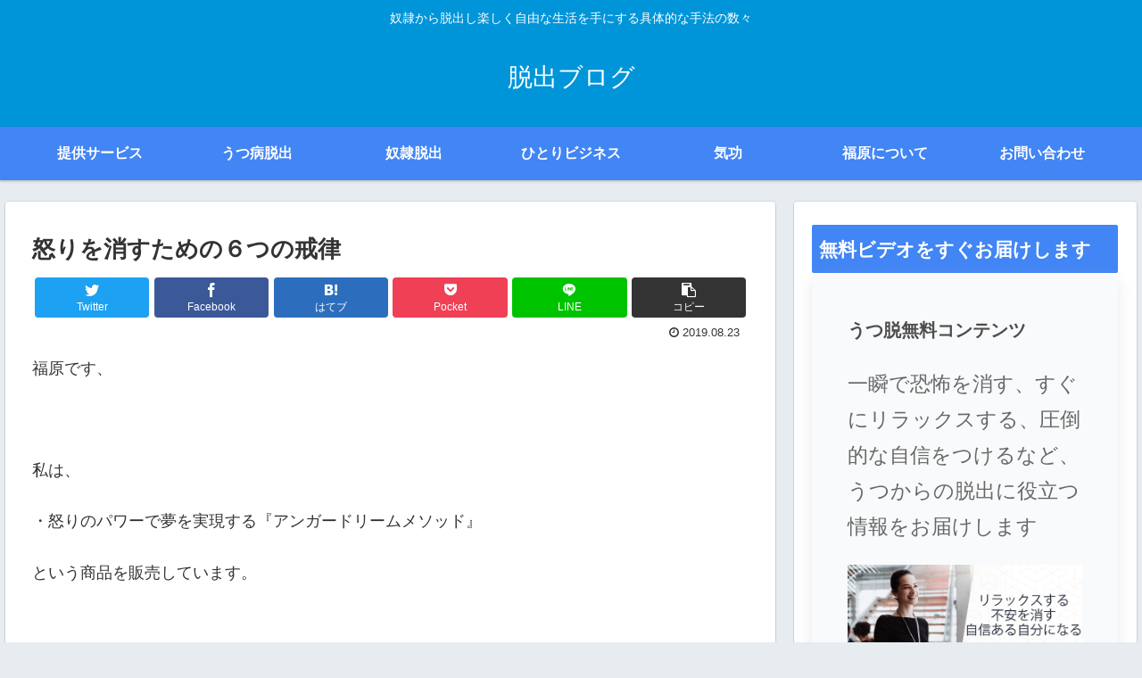

--- FILE ---
content_type: text/html; charset=UTF-8
request_url: https://dsprj.com/depression/emotion/ikari6kairitu/
body_size: 29097
content:
<!doctype html>
<html lang="ja">

<head>
<meta charset="utf-8">
<meta http-equiv="X-UA-Compatible" content="IE=edge">
<meta name="viewport" content="width=device-width, initial-scale=1.0, viewport-fit=cover"/>
<meta name="referrer" content="no-referrer-when-downgrade"/>

  
  <!-- preconnect dns-prefetch -->
<link rel="preconnect dns-prefetch" href="//www.googletagmanager.com">
<link rel="preconnect dns-prefetch" href="//www.google-analytics.com">
<link rel="preconnect dns-prefetch" href="//ajax.googleapis.com">
<link rel="preconnect dns-prefetch" href="//cdnjs.cloudflare.com">
<link rel="preconnect dns-prefetch" href="//pagead2.googlesyndication.com">
<link rel="preconnect dns-prefetch" href="//googleads.g.doubleclick.net">
<link rel="preconnect dns-prefetch" href="//tpc.googlesyndication.com">
<link rel="preconnect dns-prefetch" href="//ad.doubleclick.net">
<link rel="preconnect dns-prefetch" href="//www.gstatic.com">
<link rel="preconnect dns-prefetch" href="//cse.google.com">
<link rel="preconnect dns-prefetch" href="//fonts.gstatic.com">
<link rel="preconnect dns-prefetch" href="//fonts.googleapis.com">
<link rel="preconnect dns-prefetch" href="//cms.quantserve.com">
<link rel="preconnect dns-prefetch" href="//secure.gravatar.com">
<link rel="preconnect dns-prefetch" href="//cdn.syndication.twimg.com">
<link rel="preconnect dns-prefetch" href="//cdn.jsdelivr.net">
<link rel="preconnect dns-prefetch" href="//images-fe.ssl-images-amazon.com">
<link rel="preconnect dns-prefetch" href="//completion.amazon.com">
<link rel="preconnect dns-prefetch" href="//m.media-amazon.com">
<link rel="preconnect dns-prefetch" href="//i.moshimo.com">
<link rel="preconnect dns-prefetch" href="//aml.valuecommerce.com">
<link rel="preconnect dns-prefetch" href="//dalc.valuecommerce.com">
<link rel="preconnect dns-prefetch" href="//dalb.valuecommerce.com">
<title>怒りを消すための６つの戒律  |  脱出ブログ</title>
<meta name='robots' content='max-image-preview:large' />

<!-- OGP -->
<meta property="og:type" content="article">
<meta property="og:description" content="福原です、 私は、・怒りのパワーで夢を実現する『アンガードリームメソッド』という商品を販売しています。 この商品の中で重要視している６つの戒律があります。怒りを手放す６つの戒律 １．相手を小さくしろ２．相手から距離を置け３．相手の話を無視し">
<meta property="og:title" content="怒りを消すための６つの戒律">
<meta property="og:url" content="https://dsprj.com/depression/emotion/ikari6kairitu/">
<meta property="og:image" content="https://dsprj.com/wp-content/uploads/2020/03/picturesque-summer-landscape-with-colorful-PXVQUZY-Small.jpg">
<meta property="og:site_name" content="脱出ブログ">
<meta property="og:locale" content="ja_JP">
<meta property="article:published_time" content="2019-08-23T19:36:00+09:00" />
<meta property="article:modified_time" content="2019-08-23T19:36:00+09:00" />
<meta property="article:section" content="感情">
<!-- /OGP -->

<!-- Twitter Card -->
<meta name="twitter:card" content="summary_large_image">
<meta property="twitter:description" content="福原です、 私は、・怒りのパワーで夢を実現する『アンガードリームメソッド』という商品を販売しています。 この商品の中で重要視している６つの戒律があります。怒りを手放す６つの戒律 １．相手を小さくしろ２．相手から距離を置け３．相手の話を無視し">
<meta property="twitter:title" content="怒りを消すための６つの戒律">
<meta property="twitter:url" content="https://dsprj.com/depression/emotion/ikari6kairitu/">
<meta name="twitter:image" content="https://dsprj.com/wp-content/uploads/2020/03/picturesque-summer-landscape-with-colorful-PXVQUZY-Small.jpg">
<meta name="twitter:domain" content="dsprj.com">
<meta name="twitter:creator" content="@fukuharahiroshi">
<meta name="twitter:site" content="@fukuharahiroshi">
<!-- /Twitter Card -->
<link rel='dns-prefetch' href='//ajax.googleapis.com' />
<link rel='dns-prefetch' href='//cdnjs.cloudflare.com' />
<link rel='dns-prefetch' href='//s.w.org' />
<link rel="alternate" type="application/rss+xml" title="脱出ブログ &raquo; フィード" href="https://dsprj.com/feed/" />
<link rel="alternate" type="application/rss+xml" title="脱出ブログ &raquo; コメントフィード" href="https://dsprj.com/comments/feed/" />
<link rel="alternate" type="application/rss+xml" title="脱出ブログ &raquo; 怒りを消すための６つの戒律 のコメントのフィード" href="https://dsprj.com/depression/emotion/ikari6kairitu/feed/" />
<link rel='stylesheet' id='cocoon-style-css'  href='https://dsprj.com/wp-content/themes/cocoon-master/style.css?ver=5.7.14&#038;fver=20210624061037' media='all' />
<link rel='stylesheet' id='cocoon-keyframes-css'  href='https://dsprj.com/wp-content/themes/cocoon-master/keyframes.css?ver=5.7.14&#038;fver=20210624061037' media='all' />
<link rel='stylesheet' id='font-awesome-style-css'  href='https://dsprj.com/wp-content/themes/cocoon-master/webfonts/fontawesome/css/font-awesome.min.css?ver=5.7.14&#038;fver=20210624061036' media='all' />
<link rel='stylesheet' id='icomoon-style-css'  href='https://dsprj.com/wp-content/themes/cocoon-master/webfonts/icomoon/style.css?ver=5.7.14&#038;fver=20210624061037' media='all' />
<link rel='stylesheet' id='baguettebox-style-css'  href='https://dsprj.com/wp-content/themes/cocoon-master/plugins/baguettebox/dist/baguetteBox.min.css?ver=5.7.14&#038;fver=20210624061036' media='all' />
<link rel='stylesheet' id='cocoon-skin-style-css'  href='https://dsprj.com/wp-content/themes/cocoon-master/skins/skin-colors-blue/style.css?ver=5.7.14&#038;fver=20210624061036' media='all' />
<style id='cocoon-skin-style-inline-css'>
#header-container,#header-container .navi,#navi .navi-in>.menu-header .sub-menu,.article h2,.sidebar h3,.cat-link,.cat-label,.appeal-content .appeal-button,.demo .cat-label,.blogcard-type .blogcard-label,#footer{background-color:#4285f4}#navi .navi-in a:hover,#footer a:hover{background-color:rgba(255,255,255,.2)}.article h3,.article h4,.article h5,.article h6,.cat-link,.tag-link{border-color:#4285f4}blockquote::before,blockquote::after,.pager-post-navi a.a-wrap::before{color:rgba(66,133,244,.5)}blockquote,.key-btn{background-color:rgba(66,133,244,.05);border-color:rgba(66,133,244,.5)}pre,.pager-links span,table th,.pagination .current{background-color:rgba(66,133,244,.1);border-color:rgba(66,133,244,.5)}table th,table td,.page-numbers,.page-numbers.dots,.tagcloud a,.list.ecb-entry-border .entry-card-wrap,.related-entries.recb-entry-border .related-entry-card-wrap,.carousel .a-wrap,.pager-post-navi.post-navi-border a.a-wrap,.article .toc,.a-wrap .blogcard,.author-box,.comment-reply-link,.ranking-item{border-color:rgba(66,133,244,.5)}table tr:nth-of-type(2n+1),.page-numbers.dots,.a-wrap:hover,.pagination a:hover,.pagination-next-link:hover,.widget_recent_entries ul li a:hover,.widget_categories ul li a:hover,.widget_archive ul li a:hover,.widget_pages ul li a:hover,.widget_meta ul li a:hover,.widget_rss ul li a:hover,.widget_nav_menu ul li a:hover,.pager-links a:hover span,.tag-link:hover,.tagcloud a:hover{background-color:rgba(66,133,244,.05)}.header,.header .site-name-text,#navi .navi-in a,#navi .navi-in a:hover,.article h2,.sidebar h3,#footer,#footer a{color:#fff}.main{width:860px}.sidebar{width:376px}@media screen and (max-width:1280px){.wrap{width:auto}.main,.sidebar,.sidebar-left .main,.sidebar-left .sidebar{margin:0 .5%}.main{width:67.4%}.sidebar{padding:1.5%;width:30%}.entry-card-thumb{width:38%}.entry-card-content{margin-left:40%}}body::after{content:url(https://dsprj.com/wp-content/themes/cocoon-master/lib/analytics/access.php?post_id=3128&post_type=post);visibility:hidden;position:absolute;bottom:0;right:0;width:1px;height:1px;overflow:hidden;display:inline!important}.toc-checkbox{display:none}.toc-content{visibility:hidden;height:0;opacity:.2;transition:all .5s ease-out}.toc-checkbox:checked~.toc-content{visibility:visible;padding-top:.6em;height:100%;opacity:1}.toc-title::after{content:'[開く]';margin-left:.5em;cursor:pointer;font-size:.8em}.toc-title:hover::after{text-decoration:underline}.toc-checkbox:checked+.toc-title::after{content:'[閉じる]'}#respond{display:none}.entry-content>*,.demo .entry-content p{line-height:1.8}.article p,.demo .entry-content p,.article dl,.article ul,.article ol,.article blockquote,.article pre,.article table,.article .author-box,.article .blogcard-wrap,.article .login-user-only,.article .information-box,.article .question-box,.article .alert-box,.article .information,.article .question,.article .alert,.article .memo-box,.article .comment-box,.article .common-icon-box,.article .blank-box,.article .button-block,.article .micro-bottom,.article .caption-box,.article .tab-caption-box,.article .label-box,.article .toggle-wrap,.article .wp-block-image,.booklink-box,.article .kaerebalink-box,.article .tomarebalink-box,.article .product-item-box,.article .speech-wrap,.article .toc,.article .column-wrap,.article .new-entry-cards,.article .popular-entry-cards,.article .navi-entry-cards,.article .box-menus,.article .ranking-item,.article .wp-block-categories,.article .wp-block-archives,.article .wp-block-archives-dropdown,.article .wp-block-calendar,.article .rss-entry-cards,.article .ad-area,.article .wp-block-gallery,.article .wp-block-audio,.article .wp-block-cover,.article .wp-block-file,.article .wp-block-media-text,.article .wp-block-video,.article .wp-block-buttons,.article .wp-block-columns,.article .wp-block-separator,.article .components-placeholder,.article .wp-block-search,.article .wp-block-social-links,.article .timeline-box,.article .blogcard-type,.article .btn-wrap,.article .btn-wrap a,.article .block-box,.article .wp-block-embed,.article .wp-block-group,.article .wp-block-table,.article .scrollable-table,.article .wp-block-separator,[data-type="core/freeform"]{margin-bottom:1.4em}.article h2,.article h3,.article h4,.article h5,.article h6{margin-bottom:18px}@media screen and (max-width:480px){.body,.menu-content{font-size:16px}.article h2,.article h3,.article h4,.article h5,.article h6{margin-bottom:16px}}@media screen and (max-width:781px){.wp-block-column{margin-bottom:1.4em}}@media screen and (max-width:599px){.column-wrap>div{margin-bottom:1.4em}}.article h2,.article h3,.article h4,.article h5,.article h6{margin-top:1.87em}.article .micro-top{margin-bottom:.28em}.article .micro-bottom{margin-top:-1.26em}.article .micro-balloon{margin-bottom:.7em}.article .micro-bottom.micro-balloon{margin-top:-.98em}.blank-box.bb-key-color{border-color:#4285f4}.iic-key-color li::before{color:#4285f4}.blank-box.bb-tab.bb-key-color::before{background-color:#4285f4}.tb-key-color .toggle-button{border:1px solid #4285f4;background:#4285f4;color:#fff}.tb-key-color .toggle-button::before{color:#ccc}.tb-key-color .toggle-checkbox:checked~.toggle-content{border-color:#4285f4}.cb-key-color.caption-box{border-color:#4285f4}.cb-key-color .caption-box-label{background-color:#4285f4;color:#fff}.tcb-key-color .tab-caption-box-label{background-color:#4285f4;color:#fff}.tcb-key-color .tab-caption-box-content{border-color:#4285f4}.lb-key-color .label-box-content{border-color:#4285f4}.mc-key-color{background-color:#4285f4;color:#fff;border:0}.mc-key-color.micro-bottom::after{border-bottom-color:#4285f4;border-top-color:transparent}.mc-key-color::before{border-top-color:transparent;border-bottom-color:transparent}.mc-key-color::after{border-top-color:#4285f4}.btn-key-color,.btn-wrap.btn-wrap-key-color>a{background-color:#4285f4}.has-text-color.has-key-color-color{color:#4285f4}.has-background.has-key-color-background-color{background-color:#4285f4}.body.article,body#tinymce.wp-editor{background-color:#fff}.body.article,.editor-post-title__block .editor-post-title__input,body#tinymce.wp-editor{color:#333}.body .has-key-color-background-color{background-color:#4285f4}.body .has-key-color-color{color:#4285f4}.body .has-key-color-border-color{border-color:#4285f4}.btn-wrap.has-key-color-background-color>a{background-color:#4285f4}.btn-wrap.has-key-color-color>a{color:#4285f4}.btn-wrap.has-key-color-border-color>a{border-color:#4285f4}.bb-tab.has-key-color-border-color .bb-label{background-color:#4285f4}.toggle-wrap.has-key-color-border-color .toggle-button{background-color:#4285f4}.toggle-wrap.has-key-color-border-color .toggle-button,.toggle-wrap.has-key-color-border-color .toggle-content{border-color:#4285f4}.iconlist-box.has-key-color-icon-color li::before{color:#4285f4}.micro-balloon.has-key-color-background-color{background-color:#4285f4;border-color:transparent}.micro-balloon.has-key-color-background-color.micro-bottom::after{border-bottom-color:#4285f4;border-top-color:transparent}.micro-balloon.has-key-color-background-color::before{border-top-color:transparent;border-bottom-color:transparent}.micro-balloon.has-key-color-background-color::after{border-top-color:#4285f4}.micro-balloon.has-border-color.has-key-color-border-color{border-color:#4285f4}.micro-balloon.micro-top.has-key-color-border-color::before{border-top-color:#4285f4}.micro-balloon.micro-bottom.has-key-color-border-color::before{border-bottom-color:#4285f4}.caption-box.has-key-color-border-color .box-label{background-color:#4285f4}.tab-caption-box.has-key-color-border-color .box-label{background-color:#4285f4}.tab-caption-box.has-key-color-border-color .box-content{border-color:#4285f4}.tab-caption-box.has-key-color-background-color .box-content{background-color:#4285f4}.label-box.has-key-color-border-color .box-content{border-color:#4285f4}.label-box.has-key-color-background-color .box-content{background-color:#4285f4}.sbp-l .speech-balloon.has-key-color-border-color::before{border-right-color:#4285f4}.sbp-r .speech-balloon.has-key-color-border-color::before{border-left-color:#4285f4}.sbp-l .speech-balloon.has-key-color-background-color::after{border-right-color:#4285f4}.sbp-r .speech-balloon.has-key-color-background-color::after{border-left-color:#4285f4}.sbs-line.sbp-r .speech-balloon.has-key-color-background-color{background-color:#4285f4}.sbs-line.sbp-r .speech-balloon.has-key-color-border-color{border-color:#4285f4}.speech-wrap.sbs-think .speech-balloon.has-key-color-border-color::before,.speech-wrap.sbs-think .speech-balloon.has-key-color-border-color::after{border-color:#4285f4}.sbs-think .speech-balloon.has-key-color-background-color::before,.sbs-think .speech-balloon.has-key-color-background-color::after{background-color:#4285f4}.timeline-box.has-key-color-point-color .timeline-item::before{background-color:#4285f4}.body .has-red-background-color{background-color:#e60033}.body .has-red-color{color:#e60033}.body .has-red-border-color{border-color:#e60033}.btn-wrap.has-red-background-color>a{background-color:#e60033}.btn-wrap.has-red-color>a{color:#e60033}.btn-wrap.has-red-border-color>a{border-color:#e60033}.bb-tab.has-red-border-color .bb-label{background-color:#e60033}.toggle-wrap.has-red-border-color .toggle-button{background-color:#e60033}.toggle-wrap.has-red-border-color .toggle-button,.toggle-wrap.has-red-border-color .toggle-content{border-color:#e60033}.iconlist-box.has-red-icon-color li::before{color:#e60033}.micro-balloon.has-red-background-color{background-color:#e60033;border-color:transparent}.micro-balloon.has-red-background-color.micro-bottom::after{border-bottom-color:#e60033;border-top-color:transparent}.micro-balloon.has-red-background-color::before{border-top-color:transparent;border-bottom-color:transparent}.micro-balloon.has-red-background-color::after{border-top-color:#e60033}.micro-balloon.has-border-color.has-red-border-color{border-color:#e60033}.micro-balloon.micro-top.has-red-border-color::before{border-top-color:#e60033}.micro-balloon.micro-bottom.has-red-border-color::before{border-bottom-color:#e60033}.caption-box.has-red-border-color .box-label{background-color:#e60033}.tab-caption-box.has-red-border-color .box-label{background-color:#e60033}.tab-caption-box.has-red-border-color .box-content{border-color:#e60033}.tab-caption-box.has-red-background-color .box-content{background-color:#e60033}.label-box.has-red-border-color .box-content{border-color:#e60033}.label-box.has-red-background-color .box-content{background-color:#e60033}.sbp-l .speech-balloon.has-red-border-color::before{border-right-color:#e60033}.sbp-r .speech-balloon.has-red-border-color::before{border-left-color:#e60033}.sbp-l .speech-balloon.has-red-background-color::after{border-right-color:#e60033}.sbp-r .speech-balloon.has-red-background-color::after{border-left-color:#e60033}.sbs-line.sbp-r .speech-balloon.has-red-background-color{background-color:#e60033}.sbs-line.sbp-r .speech-balloon.has-red-border-color{border-color:#e60033}.speech-wrap.sbs-think .speech-balloon.has-red-border-color::before,.speech-wrap.sbs-think .speech-balloon.has-red-border-color::after{border-color:#e60033}.sbs-think .speech-balloon.has-red-background-color::before,.sbs-think .speech-balloon.has-red-background-color::after{background-color:#e60033}.timeline-box.has-red-point-color .timeline-item::before{background-color:#e60033}.body .has-pink-background-color{background-color:#e95295}.body .has-pink-color{color:#e95295}.body .has-pink-border-color{border-color:#e95295}.btn-wrap.has-pink-background-color>a{background-color:#e95295}.btn-wrap.has-pink-color>a{color:#e95295}.btn-wrap.has-pink-border-color>a{border-color:#e95295}.bb-tab.has-pink-border-color .bb-label{background-color:#e95295}.toggle-wrap.has-pink-border-color .toggle-button{background-color:#e95295}.toggle-wrap.has-pink-border-color .toggle-button,.toggle-wrap.has-pink-border-color .toggle-content{border-color:#e95295}.iconlist-box.has-pink-icon-color li::before{color:#e95295}.micro-balloon.has-pink-background-color{background-color:#e95295;border-color:transparent}.micro-balloon.has-pink-background-color.micro-bottom::after{border-bottom-color:#e95295;border-top-color:transparent}.micro-balloon.has-pink-background-color::before{border-top-color:transparent;border-bottom-color:transparent}.micro-balloon.has-pink-background-color::after{border-top-color:#e95295}.micro-balloon.has-border-color.has-pink-border-color{border-color:#e95295}.micro-balloon.micro-top.has-pink-border-color::before{border-top-color:#e95295}.micro-balloon.micro-bottom.has-pink-border-color::before{border-bottom-color:#e95295}.caption-box.has-pink-border-color .box-label{background-color:#e95295}.tab-caption-box.has-pink-border-color .box-label{background-color:#e95295}.tab-caption-box.has-pink-border-color .box-content{border-color:#e95295}.tab-caption-box.has-pink-background-color .box-content{background-color:#e95295}.label-box.has-pink-border-color .box-content{border-color:#e95295}.label-box.has-pink-background-color .box-content{background-color:#e95295}.sbp-l .speech-balloon.has-pink-border-color::before{border-right-color:#e95295}.sbp-r .speech-balloon.has-pink-border-color::before{border-left-color:#e95295}.sbp-l .speech-balloon.has-pink-background-color::after{border-right-color:#e95295}.sbp-r .speech-balloon.has-pink-background-color::after{border-left-color:#e95295}.sbs-line.sbp-r .speech-balloon.has-pink-background-color{background-color:#e95295}.sbs-line.sbp-r .speech-balloon.has-pink-border-color{border-color:#e95295}.speech-wrap.sbs-think .speech-balloon.has-pink-border-color::before,.speech-wrap.sbs-think .speech-balloon.has-pink-border-color::after{border-color:#e95295}.sbs-think .speech-balloon.has-pink-background-color::before,.sbs-think .speech-balloon.has-pink-background-color::after{background-color:#e95295}.timeline-box.has-pink-point-color .timeline-item::before{background-color:#e95295}.body .has-purple-background-color{background-color:#884898}.body .has-purple-color{color:#884898}.body .has-purple-border-color{border-color:#884898}.btn-wrap.has-purple-background-color>a{background-color:#884898}.btn-wrap.has-purple-color>a{color:#884898}.btn-wrap.has-purple-border-color>a{border-color:#884898}.bb-tab.has-purple-border-color .bb-label{background-color:#884898}.toggle-wrap.has-purple-border-color .toggle-button{background-color:#884898}.toggle-wrap.has-purple-border-color .toggle-button,.toggle-wrap.has-purple-border-color .toggle-content{border-color:#884898}.iconlist-box.has-purple-icon-color li::before{color:#884898}.micro-balloon.has-purple-background-color{background-color:#884898;border-color:transparent}.micro-balloon.has-purple-background-color.micro-bottom::after{border-bottom-color:#884898;border-top-color:transparent}.micro-balloon.has-purple-background-color::before{border-top-color:transparent;border-bottom-color:transparent}.micro-balloon.has-purple-background-color::after{border-top-color:#884898}.micro-balloon.has-border-color.has-purple-border-color{border-color:#884898}.micro-balloon.micro-top.has-purple-border-color::before{border-top-color:#884898}.micro-balloon.micro-bottom.has-purple-border-color::before{border-bottom-color:#884898}.caption-box.has-purple-border-color .box-label{background-color:#884898}.tab-caption-box.has-purple-border-color .box-label{background-color:#884898}.tab-caption-box.has-purple-border-color .box-content{border-color:#884898}.tab-caption-box.has-purple-background-color .box-content{background-color:#884898}.label-box.has-purple-border-color .box-content{border-color:#884898}.label-box.has-purple-background-color .box-content{background-color:#884898}.sbp-l .speech-balloon.has-purple-border-color::before{border-right-color:#884898}.sbp-r .speech-balloon.has-purple-border-color::before{border-left-color:#884898}.sbp-l .speech-balloon.has-purple-background-color::after{border-right-color:#884898}.sbp-r .speech-balloon.has-purple-background-color::after{border-left-color:#884898}.sbs-line.sbp-r .speech-balloon.has-purple-background-color{background-color:#884898}.sbs-line.sbp-r .speech-balloon.has-purple-border-color{border-color:#884898}.speech-wrap.sbs-think .speech-balloon.has-purple-border-color::before,.speech-wrap.sbs-think .speech-balloon.has-purple-border-color::after{border-color:#884898}.sbs-think .speech-balloon.has-purple-background-color::before,.sbs-think .speech-balloon.has-purple-background-color::after{background-color:#884898}.timeline-box.has-purple-point-color .timeline-item::before{background-color:#884898}.body .has-deep-background-color{background-color:#55295b}.body .has-deep-color{color:#55295b}.body .has-deep-border-color{border-color:#55295b}.btn-wrap.has-deep-background-color>a{background-color:#55295b}.btn-wrap.has-deep-color>a{color:#55295b}.btn-wrap.has-deep-border-color>a{border-color:#55295b}.bb-tab.has-deep-border-color .bb-label{background-color:#55295b}.toggle-wrap.has-deep-border-color .toggle-button{background-color:#55295b}.toggle-wrap.has-deep-border-color .toggle-button,.toggle-wrap.has-deep-border-color .toggle-content{border-color:#55295b}.iconlist-box.has-deep-icon-color li::before{color:#55295b}.micro-balloon.has-deep-background-color{background-color:#55295b;border-color:transparent}.micro-balloon.has-deep-background-color.micro-bottom::after{border-bottom-color:#55295b;border-top-color:transparent}.micro-balloon.has-deep-background-color::before{border-top-color:transparent;border-bottom-color:transparent}.micro-balloon.has-deep-background-color::after{border-top-color:#55295b}.micro-balloon.has-border-color.has-deep-border-color{border-color:#55295b}.micro-balloon.micro-top.has-deep-border-color::before{border-top-color:#55295b}.micro-balloon.micro-bottom.has-deep-border-color::before{border-bottom-color:#55295b}.caption-box.has-deep-border-color .box-label{background-color:#55295b}.tab-caption-box.has-deep-border-color .box-label{background-color:#55295b}.tab-caption-box.has-deep-border-color .box-content{border-color:#55295b}.tab-caption-box.has-deep-background-color .box-content{background-color:#55295b}.label-box.has-deep-border-color .box-content{border-color:#55295b}.label-box.has-deep-background-color .box-content{background-color:#55295b}.sbp-l .speech-balloon.has-deep-border-color::before{border-right-color:#55295b}.sbp-r .speech-balloon.has-deep-border-color::before{border-left-color:#55295b}.sbp-l .speech-balloon.has-deep-background-color::after{border-right-color:#55295b}.sbp-r .speech-balloon.has-deep-background-color::after{border-left-color:#55295b}.sbs-line.sbp-r .speech-balloon.has-deep-background-color{background-color:#55295b}.sbs-line.sbp-r .speech-balloon.has-deep-border-color{border-color:#55295b}.speech-wrap.sbs-think .speech-balloon.has-deep-border-color::before,.speech-wrap.sbs-think .speech-balloon.has-deep-border-color::after{border-color:#55295b}.sbs-think .speech-balloon.has-deep-background-color::before,.sbs-think .speech-balloon.has-deep-background-color::after{background-color:#55295b}.timeline-box.has-deep-point-color .timeline-item::before{background-color:#55295b}.body .has-indigo-background-color{background-color:#1e50a2}.body .has-indigo-color{color:#1e50a2}.body .has-indigo-border-color{border-color:#1e50a2}.btn-wrap.has-indigo-background-color>a{background-color:#1e50a2}.btn-wrap.has-indigo-color>a{color:#1e50a2}.btn-wrap.has-indigo-border-color>a{border-color:#1e50a2}.bb-tab.has-indigo-border-color .bb-label{background-color:#1e50a2}.toggle-wrap.has-indigo-border-color .toggle-button{background-color:#1e50a2}.toggle-wrap.has-indigo-border-color .toggle-button,.toggle-wrap.has-indigo-border-color .toggle-content{border-color:#1e50a2}.iconlist-box.has-indigo-icon-color li::before{color:#1e50a2}.micro-balloon.has-indigo-background-color{background-color:#1e50a2;border-color:transparent}.micro-balloon.has-indigo-background-color.micro-bottom::after{border-bottom-color:#1e50a2;border-top-color:transparent}.micro-balloon.has-indigo-background-color::before{border-top-color:transparent;border-bottom-color:transparent}.micro-balloon.has-indigo-background-color::after{border-top-color:#1e50a2}.micro-balloon.has-border-color.has-indigo-border-color{border-color:#1e50a2}.micro-balloon.micro-top.has-indigo-border-color::before{border-top-color:#1e50a2}.micro-balloon.micro-bottom.has-indigo-border-color::before{border-bottom-color:#1e50a2}.caption-box.has-indigo-border-color .box-label{background-color:#1e50a2}.tab-caption-box.has-indigo-border-color .box-label{background-color:#1e50a2}.tab-caption-box.has-indigo-border-color .box-content{border-color:#1e50a2}.tab-caption-box.has-indigo-background-color .box-content{background-color:#1e50a2}.label-box.has-indigo-border-color .box-content{border-color:#1e50a2}.label-box.has-indigo-background-color .box-content{background-color:#1e50a2}.sbp-l .speech-balloon.has-indigo-border-color::before{border-right-color:#1e50a2}.sbp-r .speech-balloon.has-indigo-border-color::before{border-left-color:#1e50a2}.sbp-l .speech-balloon.has-indigo-background-color::after{border-right-color:#1e50a2}.sbp-r .speech-balloon.has-indigo-background-color::after{border-left-color:#1e50a2}.sbs-line.sbp-r .speech-balloon.has-indigo-background-color{background-color:#1e50a2}.sbs-line.sbp-r .speech-balloon.has-indigo-border-color{border-color:#1e50a2}.speech-wrap.sbs-think .speech-balloon.has-indigo-border-color::before,.speech-wrap.sbs-think .speech-balloon.has-indigo-border-color::after{border-color:#1e50a2}.sbs-think .speech-balloon.has-indigo-background-color::before,.sbs-think .speech-balloon.has-indigo-background-color::after{background-color:#1e50a2}.timeline-box.has-indigo-point-color .timeline-item::before{background-color:#1e50a2}.body .has-blue-background-color{background-color:#0095d9}.body .has-blue-color{color:#0095d9}.body .has-blue-border-color{border-color:#0095d9}.btn-wrap.has-blue-background-color>a{background-color:#0095d9}.btn-wrap.has-blue-color>a{color:#0095d9}.btn-wrap.has-blue-border-color>a{border-color:#0095d9}.bb-tab.has-blue-border-color .bb-label{background-color:#0095d9}.toggle-wrap.has-blue-border-color .toggle-button{background-color:#0095d9}.toggle-wrap.has-blue-border-color .toggle-button,.toggle-wrap.has-blue-border-color .toggle-content{border-color:#0095d9}.iconlist-box.has-blue-icon-color li::before{color:#0095d9}.micro-balloon.has-blue-background-color{background-color:#0095d9;border-color:transparent}.micro-balloon.has-blue-background-color.micro-bottom::after{border-bottom-color:#0095d9;border-top-color:transparent}.micro-balloon.has-blue-background-color::before{border-top-color:transparent;border-bottom-color:transparent}.micro-balloon.has-blue-background-color::after{border-top-color:#0095d9}.micro-balloon.has-border-color.has-blue-border-color{border-color:#0095d9}.micro-balloon.micro-top.has-blue-border-color::before{border-top-color:#0095d9}.micro-balloon.micro-bottom.has-blue-border-color::before{border-bottom-color:#0095d9}.caption-box.has-blue-border-color .box-label{background-color:#0095d9}.tab-caption-box.has-blue-border-color .box-label{background-color:#0095d9}.tab-caption-box.has-blue-border-color .box-content{border-color:#0095d9}.tab-caption-box.has-blue-background-color .box-content{background-color:#0095d9}.label-box.has-blue-border-color .box-content{border-color:#0095d9}.label-box.has-blue-background-color .box-content{background-color:#0095d9}.sbp-l .speech-balloon.has-blue-border-color::before{border-right-color:#0095d9}.sbp-r .speech-balloon.has-blue-border-color::before{border-left-color:#0095d9}.sbp-l .speech-balloon.has-blue-background-color::after{border-right-color:#0095d9}.sbp-r .speech-balloon.has-blue-background-color::after{border-left-color:#0095d9}.sbs-line.sbp-r .speech-balloon.has-blue-background-color{background-color:#0095d9}.sbs-line.sbp-r .speech-balloon.has-blue-border-color{border-color:#0095d9}.speech-wrap.sbs-think .speech-balloon.has-blue-border-color::before,.speech-wrap.sbs-think .speech-balloon.has-blue-border-color::after{border-color:#0095d9}.sbs-think .speech-balloon.has-blue-background-color::before,.sbs-think .speech-balloon.has-blue-background-color::after{background-color:#0095d9}.timeline-box.has-blue-point-color .timeline-item::before{background-color:#0095d9}.body .has-light-blue-background-color{background-color:#2ca9e1}.body .has-light-blue-color{color:#2ca9e1}.body .has-light-blue-border-color{border-color:#2ca9e1}.btn-wrap.has-light-blue-background-color>a{background-color:#2ca9e1}.btn-wrap.has-light-blue-color>a{color:#2ca9e1}.btn-wrap.has-light-blue-border-color>a{border-color:#2ca9e1}.bb-tab.has-light-blue-border-color .bb-label{background-color:#2ca9e1}.toggle-wrap.has-light-blue-border-color .toggle-button{background-color:#2ca9e1}.toggle-wrap.has-light-blue-border-color .toggle-button,.toggle-wrap.has-light-blue-border-color .toggle-content{border-color:#2ca9e1}.iconlist-box.has-light-blue-icon-color li::before{color:#2ca9e1}.micro-balloon.has-light-blue-background-color{background-color:#2ca9e1;border-color:transparent}.micro-balloon.has-light-blue-background-color.micro-bottom::after{border-bottom-color:#2ca9e1;border-top-color:transparent}.micro-balloon.has-light-blue-background-color::before{border-top-color:transparent;border-bottom-color:transparent}.micro-balloon.has-light-blue-background-color::after{border-top-color:#2ca9e1}.micro-balloon.has-border-color.has-light-blue-border-color{border-color:#2ca9e1}.micro-balloon.micro-top.has-light-blue-border-color::before{border-top-color:#2ca9e1}.micro-balloon.micro-bottom.has-light-blue-border-color::before{border-bottom-color:#2ca9e1}.caption-box.has-light-blue-border-color .box-label{background-color:#2ca9e1}.tab-caption-box.has-light-blue-border-color .box-label{background-color:#2ca9e1}.tab-caption-box.has-light-blue-border-color .box-content{border-color:#2ca9e1}.tab-caption-box.has-light-blue-background-color .box-content{background-color:#2ca9e1}.label-box.has-light-blue-border-color .box-content{border-color:#2ca9e1}.label-box.has-light-blue-background-color .box-content{background-color:#2ca9e1}.sbp-l .speech-balloon.has-light-blue-border-color::before{border-right-color:#2ca9e1}.sbp-r .speech-balloon.has-light-blue-border-color::before{border-left-color:#2ca9e1}.sbp-l .speech-balloon.has-light-blue-background-color::after{border-right-color:#2ca9e1}.sbp-r .speech-balloon.has-light-blue-background-color::after{border-left-color:#2ca9e1}.sbs-line.sbp-r .speech-balloon.has-light-blue-background-color{background-color:#2ca9e1}.sbs-line.sbp-r .speech-balloon.has-light-blue-border-color{border-color:#2ca9e1}.speech-wrap.sbs-think .speech-balloon.has-light-blue-border-color::before,.speech-wrap.sbs-think .speech-balloon.has-light-blue-border-color::after{border-color:#2ca9e1}.sbs-think .speech-balloon.has-light-blue-background-color::before,.sbs-think .speech-balloon.has-light-blue-background-color::after{background-color:#2ca9e1}.timeline-box.has-light-blue-point-color .timeline-item::before{background-color:#2ca9e1}.body .has-cyan-background-color{background-color:#00a3af}.body .has-cyan-color{color:#00a3af}.body .has-cyan-border-color{border-color:#00a3af}.btn-wrap.has-cyan-background-color>a{background-color:#00a3af}.btn-wrap.has-cyan-color>a{color:#00a3af}.btn-wrap.has-cyan-border-color>a{border-color:#00a3af}.bb-tab.has-cyan-border-color .bb-label{background-color:#00a3af}.toggle-wrap.has-cyan-border-color .toggle-button{background-color:#00a3af}.toggle-wrap.has-cyan-border-color .toggle-button,.toggle-wrap.has-cyan-border-color .toggle-content{border-color:#00a3af}.iconlist-box.has-cyan-icon-color li::before{color:#00a3af}.micro-balloon.has-cyan-background-color{background-color:#00a3af;border-color:transparent}.micro-balloon.has-cyan-background-color.micro-bottom::after{border-bottom-color:#00a3af;border-top-color:transparent}.micro-balloon.has-cyan-background-color::before{border-top-color:transparent;border-bottom-color:transparent}.micro-balloon.has-cyan-background-color::after{border-top-color:#00a3af}.micro-balloon.has-border-color.has-cyan-border-color{border-color:#00a3af}.micro-balloon.micro-top.has-cyan-border-color::before{border-top-color:#00a3af}.micro-balloon.micro-bottom.has-cyan-border-color::before{border-bottom-color:#00a3af}.caption-box.has-cyan-border-color .box-label{background-color:#00a3af}.tab-caption-box.has-cyan-border-color .box-label{background-color:#00a3af}.tab-caption-box.has-cyan-border-color .box-content{border-color:#00a3af}.tab-caption-box.has-cyan-background-color .box-content{background-color:#00a3af}.label-box.has-cyan-border-color .box-content{border-color:#00a3af}.label-box.has-cyan-background-color .box-content{background-color:#00a3af}.sbp-l .speech-balloon.has-cyan-border-color::before{border-right-color:#00a3af}.sbp-r .speech-balloon.has-cyan-border-color::before{border-left-color:#00a3af}.sbp-l .speech-balloon.has-cyan-background-color::after{border-right-color:#00a3af}.sbp-r .speech-balloon.has-cyan-background-color::after{border-left-color:#00a3af}.sbs-line.sbp-r .speech-balloon.has-cyan-background-color{background-color:#00a3af}.sbs-line.sbp-r .speech-balloon.has-cyan-border-color{border-color:#00a3af}.speech-wrap.sbs-think .speech-balloon.has-cyan-border-color::before,.speech-wrap.sbs-think .speech-balloon.has-cyan-border-color::after{border-color:#00a3af}.sbs-think .speech-balloon.has-cyan-background-color::before,.sbs-think .speech-balloon.has-cyan-background-color::after{background-color:#00a3af}.timeline-box.has-cyan-point-color .timeline-item::before{background-color:#00a3af}.body .has-teal-background-color{background-color:#007b43}.body .has-teal-color{color:#007b43}.body .has-teal-border-color{border-color:#007b43}.btn-wrap.has-teal-background-color>a{background-color:#007b43}.btn-wrap.has-teal-color>a{color:#007b43}.btn-wrap.has-teal-border-color>a{border-color:#007b43}.bb-tab.has-teal-border-color .bb-label{background-color:#007b43}.toggle-wrap.has-teal-border-color .toggle-button{background-color:#007b43}.toggle-wrap.has-teal-border-color .toggle-button,.toggle-wrap.has-teal-border-color .toggle-content{border-color:#007b43}.iconlist-box.has-teal-icon-color li::before{color:#007b43}.micro-balloon.has-teal-background-color{background-color:#007b43;border-color:transparent}.micro-balloon.has-teal-background-color.micro-bottom::after{border-bottom-color:#007b43;border-top-color:transparent}.micro-balloon.has-teal-background-color::before{border-top-color:transparent;border-bottom-color:transparent}.micro-balloon.has-teal-background-color::after{border-top-color:#007b43}.micro-balloon.has-border-color.has-teal-border-color{border-color:#007b43}.micro-balloon.micro-top.has-teal-border-color::before{border-top-color:#007b43}.micro-balloon.micro-bottom.has-teal-border-color::before{border-bottom-color:#007b43}.caption-box.has-teal-border-color .box-label{background-color:#007b43}.tab-caption-box.has-teal-border-color .box-label{background-color:#007b43}.tab-caption-box.has-teal-border-color .box-content{border-color:#007b43}.tab-caption-box.has-teal-background-color .box-content{background-color:#007b43}.label-box.has-teal-border-color .box-content{border-color:#007b43}.label-box.has-teal-background-color .box-content{background-color:#007b43}.sbp-l .speech-balloon.has-teal-border-color::before{border-right-color:#007b43}.sbp-r .speech-balloon.has-teal-border-color::before{border-left-color:#007b43}.sbp-l .speech-balloon.has-teal-background-color::after{border-right-color:#007b43}.sbp-r .speech-balloon.has-teal-background-color::after{border-left-color:#007b43}.sbs-line.sbp-r .speech-balloon.has-teal-background-color{background-color:#007b43}.sbs-line.sbp-r .speech-balloon.has-teal-border-color{border-color:#007b43}.speech-wrap.sbs-think .speech-balloon.has-teal-border-color::before,.speech-wrap.sbs-think .speech-balloon.has-teal-border-color::after{border-color:#007b43}.sbs-think .speech-balloon.has-teal-background-color::before,.sbs-think .speech-balloon.has-teal-background-color::after{background-color:#007b43}.timeline-box.has-teal-point-color .timeline-item::before{background-color:#007b43}.body .has-green-background-color{background-color:#3eb370}.body .has-green-color{color:#3eb370}.body .has-green-border-color{border-color:#3eb370}.btn-wrap.has-green-background-color>a{background-color:#3eb370}.btn-wrap.has-green-color>a{color:#3eb370}.btn-wrap.has-green-border-color>a{border-color:#3eb370}.bb-tab.has-green-border-color .bb-label{background-color:#3eb370}.toggle-wrap.has-green-border-color .toggle-button{background-color:#3eb370}.toggle-wrap.has-green-border-color .toggle-button,.toggle-wrap.has-green-border-color .toggle-content{border-color:#3eb370}.iconlist-box.has-green-icon-color li::before{color:#3eb370}.micro-balloon.has-green-background-color{background-color:#3eb370;border-color:transparent}.micro-balloon.has-green-background-color.micro-bottom::after{border-bottom-color:#3eb370;border-top-color:transparent}.micro-balloon.has-green-background-color::before{border-top-color:transparent;border-bottom-color:transparent}.micro-balloon.has-green-background-color::after{border-top-color:#3eb370}.micro-balloon.has-border-color.has-green-border-color{border-color:#3eb370}.micro-balloon.micro-top.has-green-border-color::before{border-top-color:#3eb370}.micro-balloon.micro-bottom.has-green-border-color::before{border-bottom-color:#3eb370}.caption-box.has-green-border-color .box-label{background-color:#3eb370}.tab-caption-box.has-green-border-color .box-label{background-color:#3eb370}.tab-caption-box.has-green-border-color .box-content{border-color:#3eb370}.tab-caption-box.has-green-background-color .box-content{background-color:#3eb370}.label-box.has-green-border-color .box-content{border-color:#3eb370}.label-box.has-green-background-color .box-content{background-color:#3eb370}.sbp-l .speech-balloon.has-green-border-color::before{border-right-color:#3eb370}.sbp-r .speech-balloon.has-green-border-color::before{border-left-color:#3eb370}.sbp-l .speech-balloon.has-green-background-color::after{border-right-color:#3eb370}.sbp-r .speech-balloon.has-green-background-color::after{border-left-color:#3eb370}.sbs-line.sbp-r .speech-balloon.has-green-background-color{background-color:#3eb370}.sbs-line.sbp-r .speech-balloon.has-green-border-color{border-color:#3eb370}.speech-wrap.sbs-think .speech-balloon.has-green-border-color::before,.speech-wrap.sbs-think .speech-balloon.has-green-border-color::after{border-color:#3eb370}.sbs-think .speech-balloon.has-green-background-color::before,.sbs-think .speech-balloon.has-green-background-color::after{background-color:#3eb370}.timeline-box.has-green-point-color .timeline-item::before{background-color:#3eb370}.body .has-light-green-background-color{background-color:#8bc34a}.body .has-light-green-color{color:#8bc34a}.body .has-light-green-border-color{border-color:#8bc34a}.btn-wrap.has-light-green-background-color>a{background-color:#8bc34a}.btn-wrap.has-light-green-color>a{color:#8bc34a}.btn-wrap.has-light-green-border-color>a{border-color:#8bc34a}.bb-tab.has-light-green-border-color .bb-label{background-color:#8bc34a}.toggle-wrap.has-light-green-border-color .toggle-button{background-color:#8bc34a}.toggle-wrap.has-light-green-border-color .toggle-button,.toggle-wrap.has-light-green-border-color .toggle-content{border-color:#8bc34a}.iconlist-box.has-light-green-icon-color li::before{color:#8bc34a}.micro-balloon.has-light-green-background-color{background-color:#8bc34a;border-color:transparent}.micro-balloon.has-light-green-background-color.micro-bottom::after{border-bottom-color:#8bc34a;border-top-color:transparent}.micro-balloon.has-light-green-background-color::before{border-top-color:transparent;border-bottom-color:transparent}.micro-balloon.has-light-green-background-color::after{border-top-color:#8bc34a}.micro-balloon.has-border-color.has-light-green-border-color{border-color:#8bc34a}.micro-balloon.micro-top.has-light-green-border-color::before{border-top-color:#8bc34a}.micro-balloon.micro-bottom.has-light-green-border-color::before{border-bottom-color:#8bc34a}.caption-box.has-light-green-border-color .box-label{background-color:#8bc34a}.tab-caption-box.has-light-green-border-color .box-label{background-color:#8bc34a}.tab-caption-box.has-light-green-border-color .box-content{border-color:#8bc34a}.tab-caption-box.has-light-green-background-color .box-content{background-color:#8bc34a}.label-box.has-light-green-border-color .box-content{border-color:#8bc34a}.label-box.has-light-green-background-color .box-content{background-color:#8bc34a}.sbp-l .speech-balloon.has-light-green-border-color::before{border-right-color:#8bc34a}.sbp-r .speech-balloon.has-light-green-border-color::before{border-left-color:#8bc34a}.sbp-l .speech-balloon.has-light-green-background-color::after{border-right-color:#8bc34a}.sbp-r .speech-balloon.has-light-green-background-color::after{border-left-color:#8bc34a}.sbs-line.sbp-r .speech-balloon.has-light-green-background-color{background-color:#8bc34a}.sbs-line.sbp-r .speech-balloon.has-light-green-border-color{border-color:#8bc34a}.speech-wrap.sbs-think .speech-balloon.has-light-green-border-color::before,.speech-wrap.sbs-think .speech-balloon.has-light-green-border-color::after{border-color:#8bc34a}.sbs-think .speech-balloon.has-light-green-background-color::before,.sbs-think .speech-balloon.has-light-green-background-color::after{background-color:#8bc34a}.timeline-box.has-light-green-point-color .timeline-item::before{background-color:#8bc34a}.body .has-lime-background-color{background-color:#c3d825}.body .has-lime-color{color:#c3d825}.body .has-lime-border-color{border-color:#c3d825}.btn-wrap.has-lime-background-color>a{background-color:#c3d825}.btn-wrap.has-lime-color>a{color:#c3d825}.btn-wrap.has-lime-border-color>a{border-color:#c3d825}.bb-tab.has-lime-border-color .bb-label{background-color:#c3d825}.toggle-wrap.has-lime-border-color .toggle-button{background-color:#c3d825}.toggle-wrap.has-lime-border-color .toggle-button,.toggle-wrap.has-lime-border-color .toggle-content{border-color:#c3d825}.iconlist-box.has-lime-icon-color li::before{color:#c3d825}.micro-balloon.has-lime-background-color{background-color:#c3d825;border-color:transparent}.micro-balloon.has-lime-background-color.micro-bottom::after{border-bottom-color:#c3d825;border-top-color:transparent}.micro-balloon.has-lime-background-color::before{border-top-color:transparent;border-bottom-color:transparent}.micro-balloon.has-lime-background-color::after{border-top-color:#c3d825}.micro-balloon.has-border-color.has-lime-border-color{border-color:#c3d825}.micro-balloon.micro-top.has-lime-border-color::before{border-top-color:#c3d825}.micro-balloon.micro-bottom.has-lime-border-color::before{border-bottom-color:#c3d825}.caption-box.has-lime-border-color .box-label{background-color:#c3d825}.tab-caption-box.has-lime-border-color .box-label{background-color:#c3d825}.tab-caption-box.has-lime-border-color .box-content{border-color:#c3d825}.tab-caption-box.has-lime-background-color .box-content{background-color:#c3d825}.label-box.has-lime-border-color .box-content{border-color:#c3d825}.label-box.has-lime-background-color .box-content{background-color:#c3d825}.sbp-l .speech-balloon.has-lime-border-color::before{border-right-color:#c3d825}.sbp-r .speech-balloon.has-lime-border-color::before{border-left-color:#c3d825}.sbp-l .speech-balloon.has-lime-background-color::after{border-right-color:#c3d825}.sbp-r .speech-balloon.has-lime-background-color::after{border-left-color:#c3d825}.sbs-line.sbp-r .speech-balloon.has-lime-background-color{background-color:#c3d825}.sbs-line.sbp-r .speech-balloon.has-lime-border-color{border-color:#c3d825}.speech-wrap.sbs-think .speech-balloon.has-lime-border-color::before,.speech-wrap.sbs-think .speech-balloon.has-lime-border-color::after{border-color:#c3d825}.sbs-think .speech-balloon.has-lime-background-color::before,.sbs-think .speech-balloon.has-lime-background-color::after{background-color:#c3d825}.timeline-box.has-lime-point-color .timeline-item::before{background-color:#c3d825}.body .has-yellow-background-color{background-color:#ffd900}.body .has-yellow-color{color:#ffd900}.body .has-yellow-border-color{border-color:#ffd900}.btn-wrap.has-yellow-background-color>a{background-color:#ffd900}.btn-wrap.has-yellow-color>a{color:#ffd900}.btn-wrap.has-yellow-border-color>a{border-color:#ffd900}.bb-tab.has-yellow-border-color .bb-label{background-color:#ffd900}.toggle-wrap.has-yellow-border-color .toggle-button{background-color:#ffd900}.toggle-wrap.has-yellow-border-color .toggle-button,.toggle-wrap.has-yellow-border-color .toggle-content{border-color:#ffd900}.iconlist-box.has-yellow-icon-color li::before{color:#ffd900}.micro-balloon.has-yellow-background-color{background-color:#ffd900;border-color:transparent}.micro-balloon.has-yellow-background-color.micro-bottom::after{border-bottom-color:#ffd900;border-top-color:transparent}.micro-balloon.has-yellow-background-color::before{border-top-color:transparent;border-bottom-color:transparent}.micro-balloon.has-yellow-background-color::after{border-top-color:#ffd900}.micro-balloon.has-border-color.has-yellow-border-color{border-color:#ffd900}.micro-balloon.micro-top.has-yellow-border-color::before{border-top-color:#ffd900}.micro-balloon.micro-bottom.has-yellow-border-color::before{border-bottom-color:#ffd900}.caption-box.has-yellow-border-color .box-label{background-color:#ffd900}.tab-caption-box.has-yellow-border-color .box-label{background-color:#ffd900}.tab-caption-box.has-yellow-border-color .box-content{border-color:#ffd900}.tab-caption-box.has-yellow-background-color .box-content{background-color:#ffd900}.label-box.has-yellow-border-color .box-content{border-color:#ffd900}.label-box.has-yellow-background-color .box-content{background-color:#ffd900}.sbp-l .speech-balloon.has-yellow-border-color::before{border-right-color:#ffd900}.sbp-r .speech-balloon.has-yellow-border-color::before{border-left-color:#ffd900}.sbp-l .speech-balloon.has-yellow-background-color::after{border-right-color:#ffd900}.sbp-r .speech-balloon.has-yellow-background-color::after{border-left-color:#ffd900}.sbs-line.sbp-r .speech-balloon.has-yellow-background-color{background-color:#ffd900}.sbs-line.sbp-r .speech-balloon.has-yellow-border-color{border-color:#ffd900}.speech-wrap.sbs-think .speech-balloon.has-yellow-border-color::before,.speech-wrap.sbs-think .speech-balloon.has-yellow-border-color::after{border-color:#ffd900}.sbs-think .speech-balloon.has-yellow-background-color::before,.sbs-think .speech-balloon.has-yellow-background-color::after{background-color:#ffd900}.timeline-box.has-yellow-point-color .timeline-item::before{background-color:#ffd900}.body .has-amber-background-color{background-color:#ffc107}.body .has-amber-color{color:#ffc107}.body .has-amber-border-color{border-color:#ffc107}.btn-wrap.has-amber-background-color>a{background-color:#ffc107}.btn-wrap.has-amber-color>a{color:#ffc107}.btn-wrap.has-amber-border-color>a{border-color:#ffc107}.bb-tab.has-amber-border-color .bb-label{background-color:#ffc107}.toggle-wrap.has-amber-border-color .toggle-button{background-color:#ffc107}.toggle-wrap.has-amber-border-color .toggle-button,.toggle-wrap.has-amber-border-color .toggle-content{border-color:#ffc107}.iconlist-box.has-amber-icon-color li::before{color:#ffc107}.micro-balloon.has-amber-background-color{background-color:#ffc107;border-color:transparent}.micro-balloon.has-amber-background-color.micro-bottom::after{border-bottom-color:#ffc107;border-top-color:transparent}.micro-balloon.has-amber-background-color::before{border-top-color:transparent;border-bottom-color:transparent}.micro-balloon.has-amber-background-color::after{border-top-color:#ffc107}.micro-balloon.has-border-color.has-amber-border-color{border-color:#ffc107}.micro-balloon.micro-top.has-amber-border-color::before{border-top-color:#ffc107}.micro-balloon.micro-bottom.has-amber-border-color::before{border-bottom-color:#ffc107}.caption-box.has-amber-border-color .box-label{background-color:#ffc107}.tab-caption-box.has-amber-border-color .box-label{background-color:#ffc107}.tab-caption-box.has-amber-border-color .box-content{border-color:#ffc107}.tab-caption-box.has-amber-background-color .box-content{background-color:#ffc107}.label-box.has-amber-border-color .box-content{border-color:#ffc107}.label-box.has-amber-background-color .box-content{background-color:#ffc107}.sbp-l .speech-balloon.has-amber-border-color::before{border-right-color:#ffc107}.sbp-r .speech-balloon.has-amber-border-color::before{border-left-color:#ffc107}.sbp-l .speech-balloon.has-amber-background-color::after{border-right-color:#ffc107}.sbp-r .speech-balloon.has-amber-background-color::after{border-left-color:#ffc107}.sbs-line.sbp-r .speech-balloon.has-amber-background-color{background-color:#ffc107}.sbs-line.sbp-r .speech-balloon.has-amber-border-color{border-color:#ffc107}.speech-wrap.sbs-think .speech-balloon.has-amber-border-color::before,.speech-wrap.sbs-think .speech-balloon.has-amber-border-color::after{border-color:#ffc107}.sbs-think .speech-balloon.has-amber-background-color::before,.sbs-think .speech-balloon.has-amber-background-color::after{background-color:#ffc107}.timeline-box.has-amber-point-color .timeline-item::before{background-color:#ffc107}.body .has-orange-background-color{background-color:#f39800}.body .has-orange-color{color:#f39800}.body .has-orange-border-color{border-color:#f39800}.btn-wrap.has-orange-background-color>a{background-color:#f39800}.btn-wrap.has-orange-color>a{color:#f39800}.btn-wrap.has-orange-border-color>a{border-color:#f39800}.bb-tab.has-orange-border-color .bb-label{background-color:#f39800}.toggle-wrap.has-orange-border-color .toggle-button{background-color:#f39800}.toggle-wrap.has-orange-border-color .toggle-button,.toggle-wrap.has-orange-border-color .toggle-content{border-color:#f39800}.iconlist-box.has-orange-icon-color li::before{color:#f39800}.micro-balloon.has-orange-background-color{background-color:#f39800;border-color:transparent}.micro-balloon.has-orange-background-color.micro-bottom::after{border-bottom-color:#f39800;border-top-color:transparent}.micro-balloon.has-orange-background-color::before{border-top-color:transparent;border-bottom-color:transparent}.micro-balloon.has-orange-background-color::after{border-top-color:#f39800}.micro-balloon.has-border-color.has-orange-border-color{border-color:#f39800}.micro-balloon.micro-top.has-orange-border-color::before{border-top-color:#f39800}.micro-balloon.micro-bottom.has-orange-border-color::before{border-bottom-color:#f39800}.caption-box.has-orange-border-color .box-label{background-color:#f39800}.tab-caption-box.has-orange-border-color .box-label{background-color:#f39800}.tab-caption-box.has-orange-border-color .box-content{border-color:#f39800}.tab-caption-box.has-orange-background-color .box-content{background-color:#f39800}.label-box.has-orange-border-color .box-content{border-color:#f39800}.label-box.has-orange-background-color .box-content{background-color:#f39800}.sbp-l .speech-balloon.has-orange-border-color::before{border-right-color:#f39800}.sbp-r .speech-balloon.has-orange-border-color::before{border-left-color:#f39800}.sbp-l .speech-balloon.has-orange-background-color::after{border-right-color:#f39800}.sbp-r .speech-balloon.has-orange-background-color::after{border-left-color:#f39800}.sbs-line.sbp-r .speech-balloon.has-orange-background-color{background-color:#f39800}.sbs-line.sbp-r .speech-balloon.has-orange-border-color{border-color:#f39800}.speech-wrap.sbs-think .speech-balloon.has-orange-border-color::before,.speech-wrap.sbs-think .speech-balloon.has-orange-border-color::after{border-color:#f39800}.sbs-think .speech-balloon.has-orange-background-color::before,.sbs-think .speech-balloon.has-orange-background-color::after{background-color:#f39800}.timeline-box.has-orange-point-color .timeline-item::before{background-color:#f39800}.body .has-deep-orange-background-color{background-color:#ea5506}.body .has-deep-orange-color{color:#ea5506}.body .has-deep-orange-border-color{border-color:#ea5506}.btn-wrap.has-deep-orange-background-color>a{background-color:#ea5506}.btn-wrap.has-deep-orange-color>a{color:#ea5506}.btn-wrap.has-deep-orange-border-color>a{border-color:#ea5506}.bb-tab.has-deep-orange-border-color .bb-label{background-color:#ea5506}.toggle-wrap.has-deep-orange-border-color .toggle-button{background-color:#ea5506}.toggle-wrap.has-deep-orange-border-color .toggle-button,.toggle-wrap.has-deep-orange-border-color .toggle-content{border-color:#ea5506}.iconlist-box.has-deep-orange-icon-color li::before{color:#ea5506}.micro-balloon.has-deep-orange-background-color{background-color:#ea5506;border-color:transparent}.micro-balloon.has-deep-orange-background-color.micro-bottom::after{border-bottom-color:#ea5506;border-top-color:transparent}.micro-balloon.has-deep-orange-background-color::before{border-top-color:transparent;border-bottom-color:transparent}.micro-balloon.has-deep-orange-background-color::after{border-top-color:#ea5506}.micro-balloon.has-border-color.has-deep-orange-border-color{border-color:#ea5506}.micro-balloon.micro-top.has-deep-orange-border-color::before{border-top-color:#ea5506}.micro-balloon.micro-bottom.has-deep-orange-border-color::before{border-bottom-color:#ea5506}.caption-box.has-deep-orange-border-color .box-label{background-color:#ea5506}.tab-caption-box.has-deep-orange-border-color .box-label{background-color:#ea5506}.tab-caption-box.has-deep-orange-border-color .box-content{border-color:#ea5506}.tab-caption-box.has-deep-orange-background-color .box-content{background-color:#ea5506}.label-box.has-deep-orange-border-color .box-content{border-color:#ea5506}.label-box.has-deep-orange-background-color .box-content{background-color:#ea5506}.sbp-l .speech-balloon.has-deep-orange-border-color::before{border-right-color:#ea5506}.sbp-r .speech-balloon.has-deep-orange-border-color::before{border-left-color:#ea5506}.sbp-l .speech-balloon.has-deep-orange-background-color::after{border-right-color:#ea5506}.sbp-r .speech-balloon.has-deep-orange-background-color::after{border-left-color:#ea5506}.sbs-line.sbp-r .speech-balloon.has-deep-orange-background-color{background-color:#ea5506}.sbs-line.sbp-r .speech-balloon.has-deep-orange-border-color{border-color:#ea5506}.speech-wrap.sbs-think .speech-balloon.has-deep-orange-border-color::before,.speech-wrap.sbs-think .speech-balloon.has-deep-orange-border-color::after{border-color:#ea5506}.sbs-think .speech-balloon.has-deep-orange-background-color::before,.sbs-think .speech-balloon.has-deep-orange-background-color::after{background-color:#ea5506}.timeline-box.has-deep-orange-point-color .timeline-item::before{background-color:#ea5506}.body .has-brown-background-color{background-color:#954e2a}.body .has-brown-color{color:#954e2a}.body .has-brown-border-color{border-color:#954e2a}.btn-wrap.has-brown-background-color>a{background-color:#954e2a}.btn-wrap.has-brown-color>a{color:#954e2a}.btn-wrap.has-brown-border-color>a{border-color:#954e2a}.bb-tab.has-brown-border-color .bb-label{background-color:#954e2a}.toggle-wrap.has-brown-border-color .toggle-button{background-color:#954e2a}.toggle-wrap.has-brown-border-color .toggle-button,.toggle-wrap.has-brown-border-color .toggle-content{border-color:#954e2a}.iconlist-box.has-brown-icon-color li::before{color:#954e2a}.micro-balloon.has-brown-background-color{background-color:#954e2a;border-color:transparent}.micro-balloon.has-brown-background-color.micro-bottom::after{border-bottom-color:#954e2a;border-top-color:transparent}.micro-balloon.has-brown-background-color::before{border-top-color:transparent;border-bottom-color:transparent}.micro-balloon.has-brown-background-color::after{border-top-color:#954e2a}.micro-balloon.has-border-color.has-brown-border-color{border-color:#954e2a}.micro-balloon.micro-top.has-brown-border-color::before{border-top-color:#954e2a}.micro-balloon.micro-bottom.has-brown-border-color::before{border-bottom-color:#954e2a}.caption-box.has-brown-border-color .box-label{background-color:#954e2a}.tab-caption-box.has-brown-border-color .box-label{background-color:#954e2a}.tab-caption-box.has-brown-border-color .box-content{border-color:#954e2a}.tab-caption-box.has-brown-background-color .box-content{background-color:#954e2a}.label-box.has-brown-border-color .box-content{border-color:#954e2a}.label-box.has-brown-background-color .box-content{background-color:#954e2a}.sbp-l .speech-balloon.has-brown-border-color::before{border-right-color:#954e2a}.sbp-r .speech-balloon.has-brown-border-color::before{border-left-color:#954e2a}.sbp-l .speech-balloon.has-brown-background-color::after{border-right-color:#954e2a}.sbp-r .speech-balloon.has-brown-background-color::after{border-left-color:#954e2a}.sbs-line.sbp-r .speech-balloon.has-brown-background-color{background-color:#954e2a}.sbs-line.sbp-r .speech-balloon.has-brown-border-color{border-color:#954e2a}.speech-wrap.sbs-think .speech-balloon.has-brown-border-color::before,.speech-wrap.sbs-think .speech-balloon.has-brown-border-color::after{border-color:#954e2a}.sbs-think .speech-balloon.has-brown-background-color::before,.sbs-think .speech-balloon.has-brown-background-color::after{background-color:#954e2a}.timeline-box.has-brown-point-color .timeline-item::before{background-color:#954e2a}.body .has-grey-background-color{background-color:#949495}.body .has-grey-color{color:#949495}.body .has-grey-border-color{border-color:#949495}.btn-wrap.has-grey-background-color>a{background-color:#949495}.btn-wrap.has-grey-color>a{color:#949495}.btn-wrap.has-grey-border-color>a{border-color:#949495}.bb-tab.has-grey-border-color .bb-label{background-color:#949495}.toggle-wrap.has-grey-border-color .toggle-button{background-color:#949495}.toggle-wrap.has-grey-border-color .toggle-button,.toggle-wrap.has-grey-border-color .toggle-content{border-color:#949495}.iconlist-box.has-grey-icon-color li::before{color:#949495}.micro-balloon.has-grey-background-color{background-color:#949495;border-color:transparent}.micro-balloon.has-grey-background-color.micro-bottom::after{border-bottom-color:#949495;border-top-color:transparent}.micro-balloon.has-grey-background-color::before{border-top-color:transparent;border-bottom-color:transparent}.micro-balloon.has-grey-background-color::after{border-top-color:#949495}.micro-balloon.has-border-color.has-grey-border-color{border-color:#949495}.micro-balloon.micro-top.has-grey-border-color::before{border-top-color:#949495}.micro-balloon.micro-bottom.has-grey-border-color::before{border-bottom-color:#949495}.caption-box.has-grey-border-color .box-label{background-color:#949495}.tab-caption-box.has-grey-border-color .box-label{background-color:#949495}.tab-caption-box.has-grey-border-color .box-content{border-color:#949495}.tab-caption-box.has-grey-background-color .box-content{background-color:#949495}.label-box.has-grey-border-color .box-content{border-color:#949495}.label-box.has-grey-background-color .box-content{background-color:#949495}.sbp-l .speech-balloon.has-grey-border-color::before{border-right-color:#949495}.sbp-r .speech-balloon.has-grey-border-color::before{border-left-color:#949495}.sbp-l .speech-balloon.has-grey-background-color::after{border-right-color:#949495}.sbp-r .speech-balloon.has-grey-background-color::after{border-left-color:#949495}.sbs-line.sbp-r .speech-balloon.has-grey-background-color{background-color:#949495}.sbs-line.sbp-r .speech-balloon.has-grey-border-color{border-color:#949495}.speech-wrap.sbs-think .speech-balloon.has-grey-border-color::before,.speech-wrap.sbs-think .speech-balloon.has-grey-border-color::after{border-color:#949495}.sbs-think .speech-balloon.has-grey-background-color::before,.sbs-think .speech-balloon.has-grey-background-color::after{background-color:#949495}.timeline-box.has-grey-point-color .timeline-item::before{background-color:#949495}.body .has-black-background-color{background-color:#333}.body .has-black-color{color:#333}.body .has-black-border-color{border-color:#333}.btn-wrap.has-black-background-color>a{background-color:#333}.btn-wrap.has-black-color>a{color:#333}.btn-wrap.has-black-border-color>a{border-color:#333}.bb-tab.has-black-border-color .bb-label{background-color:#333}.toggle-wrap.has-black-border-color .toggle-button{background-color:#333}.toggle-wrap.has-black-border-color .toggle-button,.toggle-wrap.has-black-border-color .toggle-content{border-color:#333}.iconlist-box.has-black-icon-color li::before{color:#333}.micro-balloon.has-black-background-color{background-color:#333;border-color:transparent}.micro-balloon.has-black-background-color.micro-bottom::after{border-bottom-color:#333;border-top-color:transparent}.micro-balloon.has-black-background-color::before{border-top-color:transparent;border-bottom-color:transparent}.micro-balloon.has-black-background-color::after{border-top-color:#333}.micro-balloon.has-border-color.has-black-border-color{border-color:#333}.micro-balloon.micro-top.has-black-border-color::before{border-top-color:#333}.micro-balloon.micro-bottom.has-black-border-color::before{border-bottom-color:#333}.caption-box.has-black-border-color .box-label{background-color:#333}.tab-caption-box.has-black-border-color .box-label{background-color:#333}.tab-caption-box.has-black-border-color .box-content{border-color:#333}.tab-caption-box.has-black-background-color .box-content{background-color:#333}.label-box.has-black-border-color .box-content{border-color:#333}.label-box.has-black-background-color .box-content{background-color:#333}.sbp-l .speech-balloon.has-black-border-color::before{border-right-color:#333}.sbp-r .speech-balloon.has-black-border-color::before{border-left-color:#333}.sbp-l .speech-balloon.has-black-background-color::after{border-right-color:#333}.sbp-r .speech-balloon.has-black-background-color::after{border-left-color:#333}.sbs-line.sbp-r .speech-balloon.has-black-background-color{background-color:#333}.sbs-line.sbp-r .speech-balloon.has-black-border-color{border-color:#333}.speech-wrap.sbs-think .speech-balloon.has-black-border-color::before,.speech-wrap.sbs-think .speech-balloon.has-black-border-color::after{border-color:#333}.sbs-think .speech-balloon.has-black-background-color::before,.sbs-think .speech-balloon.has-black-background-color::after{background-color:#333}.timeline-box.has-black-point-color .timeline-item::before{background-color:#333}.body .has-white-background-color{background-color:#fff}.body .has-white-color{color:#fff}.body .has-white-border-color{border-color:#fff}.btn-wrap.has-white-background-color>a{background-color:#fff}.btn-wrap.has-white-color>a{color:#fff}.btn-wrap.has-white-border-color>a{border-color:#fff}.bb-tab.has-white-border-color .bb-label{background-color:#fff}.toggle-wrap.has-white-border-color .toggle-button{background-color:#fff}.toggle-wrap.has-white-border-color .toggle-button,.toggle-wrap.has-white-border-color .toggle-content{border-color:#fff}.iconlist-box.has-white-icon-color li::before{color:#fff}.micro-balloon.has-white-background-color{background-color:#fff;border-color:transparent}.micro-balloon.has-white-background-color.micro-bottom::after{border-bottom-color:#fff;border-top-color:transparent}.micro-balloon.has-white-background-color::before{border-top-color:transparent;border-bottom-color:transparent}.micro-balloon.has-white-background-color::after{border-top-color:#fff}.micro-balloon.has-border-color.has-white-border-color{border-color:#fff}.micro-balloon.micro-top.has-white-border-color::before{border-top-color:#fff}.micro-balloon.micro-bottom.has-white-border-color::before{border-bottom-color:#fff}.caption-box.has-white-border-color .box-label{background-color:#fff}.tab-caption-box.has-white-border-color .box-label{background-color:#fff}.tab-caption-box.has-white-border-color .box-content{border-color:#fff}.tab-caption-box.has-white-background-color .box-content{background-color:#fff}.label-box.has-white-border-color .box-content{border-color:#fff}.label-box.has-white-background-color .box-content{background-color:#fff}.sbp-l .speech-balloon.has-white-border-color::before{border-right-color:#fff}.sbp-r .speech-balloon.has-white-border-color::before{border-left-color:#fff}.sbp-l .speech-balloon.has-white-background-color::after{border-right-color:#fff}.sbp-r .speech-balloon.has-white-background-color::after{border-left-color:#fff}.sbs-line.sbp-r .speech-balloon.has-white-background-color{background-color:#fff}.sbs-line.sbp-r .speech-balloon.has-white-border-color{border-color:#fff}.speech-wrap.sbs-think .speech-balloon.has-white-border-color::before,.speech-wrap.sbs-think .speech-balloon.has-white-border-color::after{border-color:#fff}.sbs-think .speech-balloon.has-white-background-color::before,.sbs-think .speech-balloon.has-white-background-color::after{background-color:#fff}.timeline-box.has-white-point-color .timeline-item::before{background-color:#fff}.body .has-watery-blue-background-color{background-color:#f3fafe}.body .has-watery-blue-color{color:#f3fafe}.body .has-watery-blue-border-color{border-color:#f3fafe}.btn-wrap.has-watery-blue-background-color>a{background-color:#f3fafe}.btn-wrap.has-watery-blue-color>a{color:#f3fafe}.btn-wrap.has-watery-blue-border-color>a{border-color:#f3fafe}.bb-tab.has-watery-blue-border-color .bb-label{background-color:#f3fafe}.toggle-wrap.has-watery-blue-border-color .toggle-button{background-color:#f3fafe}.toggle-wrap.has-watery-blue-border-color .toggle-button,.toggle-wrap.has-watery-blue-border-color .toggle-content{border-color:#f3fafe}.iconlist-box.has-watery-blue-icon-color li::before{color:#f3fafe}.micro-balloon.has-watery-blue-background-color{background-color:#f3fafe;border-color:transparent}.micro-balloon.has-watery-blue-background-color.micro-bottom::after{border-bottom-color:#f3fafe;border-top-color:transparent}.micro-balloon.has-watery-blue-background-color::before{border-top-color:transparent;border-bottom-color:transparent}.micro-balloon.has-watery-blue-background-color::after{border-top-color:#f3fafe}.micro-balloon.has-border-color.has-watery-blue-border-color{border-color:#f3fafe}.micro-balloon.micro-top.has-watery-blue-border-color::before{border-top-color:#f3fafe}.micro-balloon.micro-bottom.has-watery-blue-border-color::before{border-bottom-color:#f3fafe}.caption-box.has-watery-blue-border-color .box-label{background-color:#f3fafe}.tab-caption-box.has-watery-blue-border-color .box-label{background-color:#f3fafe}.tab-caption-box.has-watery-blue-border-color .box-content{border-color:#f3fafe}.tab-caption-box.has-watery-blue-background-color .box-content{background-color:#f3fafe}.label-box.has-watery-blue-border-color .box-content{border-color:#f3fafe}.label-box.has-watery-blue-background-color .box-content{background-color:#f3fafe}.sbp-l .speech-balloon.has-watery-blue-border-color::before{border-right-color:#f3fafe}.sbp-r .speech-balloon.has-watery-blue-border-color::before{border-left-color:#f3fafe}.sbp-l .speech-balloon.has-watery-blue-background-color::after{border-right-color:#f3fafe}.sbp-r .speech-balloon.has-watery-blue-background-color::after{border-left-color:#f3fafe}.sbs-line.sbp-r .speech-balloon.has-watery-blue-background-color{background-color:#f3fafe}.sbs-line.sbp-r .speech-balloon.has-watery-blue-border-color{border-color:#f3fafe}.speech-wrap.sbs-think .speech-balloon.has-watery-blue-border-color::before,.speech-wrap.sbs-think .speech-balloon.has-watery-blue-border-color::after{border-color:#f3fafe}.sbs-think .speech-balloon.has-watery-blue-background-color::before,.sbs-think .speech-balloon.has-watery-blue-background-color::after{background-color:#f3fafe}.timeline-box.has-watery-blue-point-color .timeline-item::before{background-color:#f3fafe}.body .has-watery-yellow-background-color{background-color:#fff7cc}.body .has-watery-yellow-color{color:#fff7cc}.body .has-watery-yellow-border-color{border-color:#fff7cc}.btn-wrap.has-watery-yellow-background-color>a{background-color:#fff7cc}.btn-wrap.has-watery-yellow-color>a{color:#fff7cc}.btn-wrap.has-watery-yellow-border-color>a{border-color:#fff7cc}.bb-tab.has-watery-yellow-border-color .bb-label{background-color:#fff7cc}.toggle-wrap.has-watery-yellow-border-color .toggle-button{background-color:#fff7cc}.toggle-wrap.has-watery-yellow-border-color .toggle-button,.toggle-wrap.has-watery-yellow-border-color .toggle-content{border-color:#fff7cc}.iconlist-box.has-watery-yellow-icon-color li::before{color:#fff7cc}.micro-balloon.has-watery-yellow-background-color{background-color:#fff7cc;border-color:transparent}.micro-balloon.has-watery-yellow-background-color.micro-bottom::after{border-bottom-color:#fff7cc;border-top-color:transparent}.micro-balloon.has-watery-yellow-background-color::before{border-top-color:transparent;border-bottom-color:transparent}.micro-balloon.has-watery-yellow-background-color::after{border-top-color:#fff7cc}.micro-balloon.has-border-color.has-watery-yellow-border-color{border-color:#fff7cc}.micro-balloon.micro-top.has-watery-yellow-border-color::before{border-top-color:#fff7cc}.micro-balloon.micro-bottom.has-watery-yellow-border-color::before{border-bottom-color:#fff7cc}.caption-box.has-watery-yellow-border-color .box-label{background-color:#fff7cc}.tab-caption-box.has-watery-yellow-border-color .box-label{background-color:#fff7cc}.tab-caption-box.has-watery-yellow-border-color .box-content{border-color:#fff7cc}.tab-caption-box.has-watery-yellow-background-color .box-content{background-color:#fff7cc}.label-box.has-watery-yellow-border-color .box-content{border-color:#fff7cc}.label-box.has-watery-yellow-background-color .box-content{background-color:#fff7cc}.sbp-l .speech-balloon.has-watery-yellow-border-color::before{border-right-color:#fff7cc}.sbp-r .speech-balloon.has-watery-yellow-border-color::before{border-left-color:#fff7cc}.sbp-l .speech-balloon.has-watery-yellow-background-color::after{border-right-color:#fff7cc}.sbp-r .speech-balloon.has-watery-yellow-background-color::after{border-left-color:#fff7cc}.sbs-line.sbp-r .speech-balloon.has-watery-yellow-background-color{background-color:#fff7cc}.sbs-line.sbp-r .speech-balloon.has-watery-yellow-border-color{border-color:#fff7cc}.speech-wrap.sbs-think .speech-balloon.has-watery-yellow-border-color::before,.speech-wrap.sbs-think .speech-balloon.has-watery-yellow-border-color::after{border-color:#fff7cc}.sbs-think .speech-balloon.has-watery-yellow-background-color::before,.sbs-think .speech-balloon.has-watery-yellow-background-color::after{background-color:#fff7cc}.timeline-box.has-watery-yellow-point-color .timeline-item::before{background-color:#fff7cc}.body .has-watery-red-background-color{background-color:#fdf2f2}.body .has-watery-red-color{color:#fdf2f2}.body .has-watery-red-border-color{border-color:#fdf2f2}.btn-wrap.has-watery-red-background-color>a{background-color:#fdf2f2}.btn-wrap.has-watery-red-color>a{color:#fdf2f2}.btn-wrap.has-watery-red-border-color>a{border-color:#fdf2f2}.bb-tab.has-watery-red-border-color .bb-label{background-color:#fdf2f2}.toggle-wrap.has-watery-red-border-color .toggle-button{background-color:#fdf2f2}.toggle-wrap.has-watery-red-border-color .toggle-button,.toggle-wrap.has-watery-red-border-color .toggle-content{border-color:#fdf2f2}.iconlist-box.has-watery-red-icon-color li::before{color:#fdf2f2}.micro-balloon.has-watery-red-background-color{background-color:#fdf2f2;border-color:transparent}.micro-balloon.has-watery-red-background-color.micro-bottom::after{border-bottom-color:#fdf2f2;border-top-color:transparent}.micro-balloon.has-watery-red-background-color::before{border-top-color:transparent;border-bottom-color:transparent}.micro-balloon.has-watery-red-background-color::after{border-top-color:#fdf2f2}.micro-balloon.has-border-color.has-watery-red-border-color{border-color:#fdf2f2}.micro-balloon.micro-top.has-watery-red-border-color::before{border-top-color:#fdf2f2}.micro-balloon.micro-bottom.has-watery-red-border-color::before{border-bottom-color:#fdf2f2}.caption-box.has-watery-red-border-color .box-label{background-color:#fdf2f2}.tab-caption-box.has-watery-red-border-color .box-label{background-color:#fdf2f2}.tab-caption-box.has-watery-red-border-color .box-content{border-color:#fdf2f2}.tab-caption-box.has-watery-red-background-color .box-content{background-color:#fdf2f2}.label-box.has-watery-red-border-color .box-content{border-color:#fdf2f2}.label-box.has-watery-red-background-color .box-content{background-color:#fdf2f2}.sbp-l .speech-balloon.has-watery-red-border-color::before{border-right-color:#fdf2f2}.sbp-r .speech-balloon.has-watery-red-border-color::before{border-left-color:#fdf2f2}.sbp-l .speech-balloon.has-watery-red-background-color::after{border-right-color:#fdf2f2}.sbp-r .speech-balloon.has-watery-red-background-color::after{border-left-color:#fdf2f2}.sbs-line.sbp-r .speech-balloon.has-watery-red-background-color{background-color:#fdf2f2}.sbs-line.sbp-r .speech-balloon.has-watery-red-border-color{border-color:#fdf2f2}.speech-wrap.sbs-think .speech-balloon.has-watery-red-border-color::before,.speech-wrap.sbs-think .speech-balloon.has-watery-red-border-color::after{border-color:#fdf2f2}.sbs-think .speech-balloon.has-watery-red-background-color::before,.sbs-think .speech-balloon.has-watery-red-background-color::after{background-color:#fdf2f2}.timeline-box.has-watery-red-point-color .timeline-item::before{background-color:#fdf2f2}.body .has-watery-green-background-color{background-color:#ebf8f4}.body .has-watery-green-color{color:#ebf8f4}.body .has-watery-green-border-color{border-color:#ebf8f4}.btn-wrap.has-watery-green-background-color>a{background-color:#ebf8f4}.btn-wrap.has-watery-green-color>a{color:#ebf8f4}.btn-wrap.has-watery-green-border-color>a{border-color:#ebf8f4}.bb-tab.has-watery-green-border-color .bb-label{background-color:#ebf8f4}.toggle-wrap.has-watery-green-border-color .toggle-button{background-color:#ebf8f4}.toggle-wrap.has-watery-green-border-color .toggle-button,.toggle-wrap.has-watery-green-border-color .toggle-content{border-color:#ebf8f4}.iconlist-box.has-watery-green-icon-color li::before{color:#ebf8f4}.micro-balloon.has-watery-green-background-color{background-color:#ebf8f4;border-color:transparent}.micro-balloon.has-watery-green-background-color.micro-bottom::after{border-bottom-color:#ebf8f4;border-top-color:transparent}.micro-balloon.has-watery-green-background-color::before{border-top-color:transparent;border-bottom-color:transparent}.micro-balloon.has-watery-green-background-color::after{border-top-color:#ebf8f4}.micro-balloon.has-border-color.has-watery-green-border-color{border-color:#ebf8f4}.micro-balloon.micro-top.has-watery-green-border-color::before{border-top-color:#ebf8f4}.micro-balloon.micro-bottom.has-watery-green-border-color::before{border-bottom-color:#ebf8f4}.caption-box.has-watery-green-border-color .box-label{background-color:#ebf8f4}.tab-caption-box.has-watery-green-border-color .box-label{background-color:#ebf8f4}.tab-caption-box.has-watery-green-border-color .box-content{border-color:#ebf8f4}.tab-caption-box.has-watery-green-background-color .box-content{background-color:#ebf8f4}.label-box.has-watery-green-border-color .box-content{border-color:#ebf8f4}.label-box.has-watery-green-background-color .box-content{background-color:#ebf8f4}.sbp-l .speech-balloon.has-watery-green-border-color::before{border-right-color:#ebf8f4}.sbp-r .speech-balloon.has-watery-green-border-color::before{border-left-color:#ebf8f4}.sbp-l .speech-balloon.has-watery-green-background-color::after{border-right-color:#ebf8f4}.sbp-r .speech-balloon.has-watery-green-background-color::after{border-left-color:#ebf8f4}.sbs-line.sbp-r .speech-balloon.has-watery-green-background-color{background-color:#ebf8f4}.sbs-line.sbp-r .speech-balloon.has-watery-green-border-color{border-color:#ebf8f4}.speech-wrap.sbs-think .speech-balloon.has-watery-green-border-color::before,.speech-wrap.sbs-think .speech-balloon.has-watery-green-border-color::after{border-color:#ebf8f4}.sbs-think .speech-balloon.has-watery-green-background-color::before,.sbs-think .speech-balloon.has-watery-green-background-color::after{background-color:#ebf8f4}.timeline-box.has-watery-green-point-color .timeline-item::before{background-color:#ebf8f4}.body .has-ex-a-background-color{background-color:#fff}.body .has-ex-a-color{color:#fff}.body .has-ex-a-border-color{border-color:#fff}.btn-wrap.has-ex-a-background-color>a{background-color:#fff}.btn-wrap.has-ex-a-color>a{color:#fff}.btn-wrap.has-ex-a-border-color>a{border-color:#fff}.bb-tab.has-ex-a-border-color .bb-label{background-color:#fff}.toggle-wrap.has-ex-a-border-color .toggle-button{background-color:#fff}.toggle-wrap.has-ex-a-border-color .toggle-button,.toggle-wrap.has-ex-a-border-color .toggle-content{border-color:#fff}.iconlist-box.has-ex-a-icon-color li::before{color:#fff}.micro-balloon.has-ex-a-background-color{background-color:#fff;border-color:transparent}.micro-balloon.has-ex-a-background-color.micro-bottom::after{border-bottom-color:#fff;border-top-color:transparent}.micro-balloon.has-ex-a-background-color::before{border-top-color:transparent;border-bottom-color:transparent}.micro-balloon.has-ex-a-background-color::after{border-top-color:#fff}.micro-balloon.has-border-color.has-ex-a-border-color{border-color:#fff}.micro-balloon.micro-top.has-ex-a-border-color::before{border-top-color:#fff}.micro-balloon.micro-bottom.has-ex-a-border-color::before{border-bottom-color:#fff}.caption-box.has-ex-a-border-color .box-label{background-color:#fff}.tab-caption-box.has-ex-a-border-color .box-label{background-color:#fff}.tab-caption-box.has-ex-a-border-color .box-content{border-color:#fff}.tab-caption-box.has-ex-a-background-color .box-content{background-color:#fff}.label-box.has-ex-a-border-color .box-content{border-color:#fff}.label-box.has-ex-a-background-color .box-content{background-color:#fff}.sbp-l .speech-balloon.has-ex-a-border-color::before{border-right-color:#fff}.sbp-r .speech-balloon.has-ex-a-border-color::before{border-left-color:#fff}.sbp-l .speech-balloon.has-ex-a-background-color::after{border-right-color:#fff}.sbp-r .speech-balloon.has-ex-a-background-color::after{border-left-color:#fff}.sbs-line.sbp-r .speech-balloon.has-ex-a-background-color{background-color:#fff}.sbs-line.sbp-r .speech-balloon.has-ex-a-border-color{border-color:#fff}.speech-wrap.sbs-think .speech-balloon.has-ex-a-border-color::before,.speech-wrap.sbs-think .speech-balloon.has-ex-a-border-color::after{border-color:#fff}.sbs-think .speech-balloon.has-ex-a-background-color::before,.sbs-think .speech-balloon.has-ex-a-background-color::after{background-color:#fff}.timeline-box.has-ex-a-point-color .timeline-item::before{background-color:#fff}.body .has-ex-b-background-color{background-color:#fff}.body .has-ex-b-color{color:#fff}.body .has-ex-b-border-color{border-color:#fff}.btn-wrap.has-ex-b-background-color>a{background-color:#fff}.btn-wrap.has-ex-b-color>a{color:#fff}.btn-wrap.has-ex-b-border-color>a{border-color:#fff}.bb-tab.has-ex-b-border-color .bb-label{background-color:#fff}.toggle-wrap.has-ex-b-border-color .toggle-button{background-color:#fff}.toggle-wrap.has-ex-b-border-color .toggle-button,.toggle-wrap.has-ex-b-border-color .toggle-content{border-color:#fff}.iconlist-box.has-ex-b-icon-color li::before{color:#fff}.micro-balloon.has-ex-b-background-color{background-color:#fff;border-color:transparent}.micro-balloon.has-ex-b-background-color.micro-bottom::after{border-bottom-color:#fff;border-top-color:transparent}.micro-balloon.has-ex-b-background-color::before{border-top-color:transparent;border-bottom-color:transparent}.micro-balloon.has-ex-b-background-color::after{border-top-color:#fff}.micro-balloon.has-border-color.has-ex-b-border-color{border-color:#fff}.micro-balloon.micro-top.has-ex-b-border-color::before{border-top-color:#fff}.micro-balloon.micro-bottom.has-ex-b-border-color::before{border-bottom-color:#fff}.caption-box.has-ex-b-border-color .box-label{background-color:#fff}.tab-caption-box.has-ex-b-border-color .box-label{background-color:#fff}.tab-caption-box.has-ex-b-border-color .box-content{border-color:#fff}.tab-caption-box.has-ex-b-background-color .box-content{background-color:#fff}.label-box.has-ex-b-border-color .box-content{border-color:#fff}.label-box.has-ex-b-background-color .box-content{background-color:#fff}.sbp-l .speech-balloon.has-ex-b-border-color::before{border-right-color:#fff}.sbp-r .speech-balloon.has-ex-b-border-color::before{border-left-color:#fff}.sbp-l .speech-balloon.has-ex-b-background-color::after{border-right-color:#fff}.sbp-r .speech-balloon.has-ex-b-background-color::after{border-left-color:#fff}.sbs-line.sbp-r .speech-balloon.has-ex-b-background-color{background-color:#fff}.sbs-line.sbp-r .speech-balloon.has-ex-b-border-color{border-color:#fff}.speech-wrap.sbs-think .speech-balloon.has-ex-b-border-color::before,.speech-wrap.sbs-think .speech-balloon.has-ex-b-border-color::after{border-color:#fff}.sbs-think .speech-balloon.has-ex-b-background-color::before,.sbs-think .speech-balloon.has-ex-b-background-color::after{background-color:#fff}.timeline-box.has-ex-b-point-color .timeline-item::before{background-color:#fff}.body .has-ex-c-background-color{background-color:#fff}.body .has-ex-c-color{color:#fff}.body .has-ex-c-border-color{border-color:#fff}.btn-wrap.has-ex-c-background-color>a{background-color:#fff}.btn-wrap.has-ex-c-color>a{color:#fff}.btn-wrap.has-ex-c-border-color>a{border-color:#fff}.bb-tab.has-ex-c-border-color .bb-label{background-color:#fff}.toggle-wrap.has-ex-c-border-color .toggle-button{background-color:#fff}.toggle-wrap.has-ex-c-border-color .toggle-button,.toggle-wrap.has-ex-c-border-color .toggle-content{border-color:#fff}.iconlist-box.has-ex-c-icon-color li::before{color:#fff}.micro-balloon.has-ex-c-background-color{background-color:#fff;border-color:transparent}.micro-balloon.has-ex-c-background-color.micro-bottom::after{border-bottom-color:#fff;border-top-color:transparent}.micro-balloon.has-ex-c-background-color::before{border-top-color:transparent;border-bottom-color:transparent}.micro-balloon.has-ex-c-background-color::after{border-top-color:#fff}.micro-balloon.has-border-color.has-ex-c-border-color{border-color:#fff}.micro-balloon.micro-top.has-ex-c-border-color::before{border-top-color:#fff}.micro-balloon.micro-bottom.has-ex-c-border-color::before{border-bottom-color:#fff}.caption-box.has-ex-c-border-color .box-label{background-color:#fff}.tab-caption-box.has-ex-c-border-color .box-label{background-color:#fff}.tab-caption-box.has-ex-c-border-color .box-content{border-color:#fff}.tab-caption-box.has-ex-c-background-color .box-content{background-color:#fff}.label-box.has-ex-c-border-color .box-content{border-color:#fff}.label-box.has-ex-c-background-color .box-content{background-color:#fff}.sbp-l .speech-balloon.has-ex-c-border-color::before{border-right-color:#fff}.sbp-r .speech-balloon.has-ex-c-border-color::before{border-left-color:#fff}.sbp-l .speech-balloon.has-ex-c-background-color::after{border-right-color:#fff}.sbp-r .speech-balloon.has-ex-c-background-color::after{border-left-color:#fff}.sbs-line.sbp-r .speech-balloon.has-ex-c-background-color{background-color:#fff}.sbs-line.sbp-r .speech-balloon.has-ex-c-border-color{border-color:#fff}.speech-wrap.sbs-think .speech-balloon.has-ex-c-border-color::before,.speech-wrap.sbs-think .speech-balloon.has-ex-c-border-color::after{border-color:#fff}.sbs-think .speech-balloon.has-ex-c-background-color::before,.sbs-think .speech-balloon.has-ex-c-background-color::after{background-color:#fff}.timeline-box.has-ex-c-point-color .timeline-item::before{background-color:#fff}.body .has-ex-d-background-color{background-color:#fff}.body .has-ex-d-color{color:#fff}.body .has-ex-d-border-color{border-color:#fff}.btn-wrap.has-ex-d-background-color>a{background-color:#fff}.btn-wrap.has-ex-d-color>a{color:#fff}.btn-wrap.has-ex-d-border-color>a{border-color:#fff}.bb-tab.has-ex-d-border-color .bb-label{background-color:#fff}.toggle-wrap.has-ex-d-border-color .toggle-button{background-color:#fff}.toggle-wrap.has-ex-d-border-color .toggle-button,.toggle-wrap.has-ex-d-border-color .toggle-content{border-color:#fff}.iconlist-box.has-ex-d-icon-color li::before{color:#fff}.micro-balloon.has-ex-d-background-color{background-color:#fff;border-color:transparent}.micro-balloon.has-ex-d-background-color.micro-bottom::after{border-bottom-color:#fff;border-top-color:transparent}.micro-balloon.has-ex-d-background-color::before{border-top-color:transparent;border-bottom-color:transparent}.micro-balloon.has-ex-d-background-color::after{border-top-color:#fff}.micro-balloon.has-border-color.has-ex-d-border-color{border-color:#fff}.micro-balloon.micro-top.has-ex-d-border-color::before{border-top-color:#fff}.micro-balloon.micro-bottom.has-ex-d-border-color::before{border-bottom-color:#fff}.caption-box.has-ex-d-border-color .box-label{background-color:#fff}.tab-caption-box.has-ex-d-border-color .box-label{background-color:#fff}.tab-caption-box.has-ex-d-border-color .box-content{border-color:#fff}.tab-caption-box.has-ex-d-background-color .box-content{background-color:#fff}.label-box.has-ex-d-border-color .box-content{border-color:#fff}.label-box.has-ex-d-background-color .box-content{background-color:#fff}.sbp-l .speech-balloon.has-ex-d-border-color::before{border-right-color:#fff}.sbp-r .speech-balloon.has-ex-d-border-color::before{border-left-color:#fff}.sbp-l .speech-balloon.has-ex-d-background-color::after{border-right-color:#fff}.sbp-r .speech-balloon.has-ex-d-background-color::after{border-left-color:#fff}.sbs-line.sbp-r .speech-balloon.has-ex-d-background-color{background-color:#fff}.sbs-line.sbp-r .speech-balloon.has-ex-d-border-color{border-color:#fff}.speech-wrap.sbs-think .speech-balloon.has-ex-d-border-color::before,.speech-wrap.sbs-think .speech-balloon.has-ex-d-border-color::after{border-color:#fff}.sbs-think .speech-balloon.has-ex-d-background-color::before,.sbs-think .speech-balloon.has-ex-d-background-color::after{background-color:#fff}.timeline-box.has-ex-d-point-color .timeline-item::before{background-color:#fff}.body .has-ex-e-background-color{background-color:#fff}.body .has-ex-e-color{color:#fff}.body .has-ex-e-border-color{border-color:#fff}.btn-wrap.has-ex-e-background-color>a{background-color:#fff}.btn-wrap.has-ex-e-color>a{color:#fff}.btn-wrap.has-ex-e-border-color>a{border-color:#fff}.bb-tab.has-ex-e-border-color .bb-label{background-color:#fff}.toggle-wrap.has-ex-e-border-color .toggle-button{background-color:#fff}.toggle-wrap.has-ex-e-border-color .toggle-button,.toggle-wrap.has-ex-e-border-color .toggle-content{border-color:#fff}.iconlist-box.has-ex-e-icon-color li::before{color:#fff}.micro-balloon.has-ex-e-background-color{background-color:#fff;border-color:transparent}.micro-balloon.has-ex-e-background-color.micro-bottom::after{border-bottom-color:#fff;border-top-color:transparent}.micro-balloon.has-ex-e-background-color::before{border-top-color:transparent;border-bottom-color:transparent}.micro-balloon.has-ex-e-background-color::after{border-top-color:#fff}.micro-balloon.has-border-color.has-ex-e-border-color{border-color:#fff}.micro-balloon.micro-top.has-ex-e-border-color::before{border-top-color:#fff}.micro-balloon.micro-bottom.has-ex-e-border-color::before{border-bottom-color:#fff}.caption-box.has-ex-e-border-color .box-label{background-color:#fff}.tab-caption-box.has-ex-e-border-color .box-label{background-color:#fff}.tab-caption-box.has-ex-e-border-color .box-content{border-color:#fff}.tab-caption-box.has-ex-e-background-color .box-content{background-color:#fff}.label-box.has-ex-e-border-color .box-content{border-color:#fff}.label-box.has-ex-e-background-color .box-content{background-color:#fff}.sbp-l .speech-balloon.has-ex-e-border-color::before{border-right-color:#fff}.sbp-r .speech-balloon.has-ex-e-border-color::before{border-left-color:#fff}.sbp-l .speech-balloon.has-ex-e-background-color::after{border-right-color:#fff}.sbp-r .speech-balloon.has-ex-e-background-color::after{border-left-color:#fff}.sbs-line.sbp-r .speech-balloon.has-ex-e-background-color{background-color:#fff}.sbs-line.sbp-r .speech-balloon.has-ex-e-border-color{border-color:#fff}.speech-wrap.sbs-think .speech-balloon.has-ex-e-border-color::before,.speech-wrap.sbs-think .speech-balloon.has-ex-e-border-color::after{border-color:#fff}.sbs-think .speech-balloon.has-ex-e-background-color::before,.sbs-think .speech-balloon.has-ex-e-background-color::after{background-color:#fff}.timeline-box.has-ex-e-point-color .timeline-item::before{background-color:#fff}.body .has-ex-f-background-color{background-color:#fff}.body .has-ex-f-color{color:#fff}.body .has-ex-f-border-color{border-color:#fff}.btn-wrap.has-ex-f-background-color>a{background-color:#fff}.btn-wrap.has-ex-f-color>a{color:#fff}.btn-wrap.has-ex-f-border-color>a{border-color:#fff}.bb-tab.has-ex-f-border-color .bb-label{background-color:#fff}.toggle-wrap.has-ex-f-border-color .toggle-button{background-color:#fff}.toggle-wrap.has-ex-f-border-color .toggle-button,.toggle-wrap.has-ex-f-border-color .toggle-content{border-color:#fff}.iconlist-box.has-ex-f-icon-color li::before{color:#fff}.micro-balloon.has-ex-f-background-color{background-color:#fff;border-color:transparent}.micro-balloon.has-ex-f-background-color.micro-bottom::after{border-bottom-color:#fff;border-top-color:transparent}.micro-balloon.has-ex-f-background-color::before{border-top-color:transparent;border-bottom-color:transparent}.micro-balloon.has-ex-f-background-color::after{border-top-color:#fff}.micro-balloon.has-border-color.has-ex-f-border-color{border-color:#fff}.micro-balloon.micro-top.has-ex-f-border-color::before{border-top-color:#fff}.micro-balloon.micro-bottom.has-ex-f-border-color::before{border-bottom-color:#fff}.caption-box.has-ex-f-border-color .box-label{background-color:#fff}.tab-caption-box.has-ex-f-border-color .box-label{background-color:#fff}.tab-caption-box.has-ex-f-border-color .box-content{border-color:#fff}.tab-caption-box.has-ex-f-background-color .box-content{background-color:#fff}.label-box.has-ex-f-border-color .box-content{border-color:#fff}.label-box.has-ex-f-background-color .box-content{background-color:#fff}.sbp-l .speech-balloon.has-ex-f-border-color::before{border-right-color:#fff}.sbp-r .speech-balloon.has-ex-f-border-color::before{border-left-color:#fff}.sbp-l .speech-balloon.has-ex-f-background-color::after{border-right-color:#fff}.sbp-r .speech-balloon.has-ex-f-background-color::after{border-left-color:#fff}.sbs-line.sbp-r .speech-balloon.has-ex-f-background-color{background-color:#fff}.sbs-line.sbp-r .speech-balloon.has-ex-f-border-color{border-color:#fff}.speech-wrap.sbs-think .speech-balloon.has-ex-f-border-color::before,.speech-wrap.sbs-think .speech-balloon.has-ex-f-border-color::after{border-color:#fff}.sbs-think .speech-balloon.has-ex-f-background-color::before,.sbs-think .speech-balloon.has-ex-f-background-color::after{background-color:#fff}.timeline-box.has-ex-f-point-color .timeline-item::before{background-color:#fff}.body .btn-wrap{background-color:transparent;color:#333;border-color:transparent;font-size:16px}.toggle-wrap.has-border-color .toggle-button{color:#fff}.btn-wrap.has-small-font-size>a{font-size:13px}.btn-wrap.has-medium-font-size>a{font-size:20px}.btn-wrap.has-large-font-size>a{font-size:36px}.btn-wrap.has-huge-font-size>a,.btn-wrap.has-larger-font-size>a{font-size:42px}.box-menu:hover{box-shadow:inset 2px 2px 0 0 #4285f4,2px 2px 0 0 #4285f4,2px 0 0 0 #4285f4,0 2px 0 0 #4285f4}.box-menu-icon{color:#4285f4}
</style>
<link rel='stylesheet' id='cocoon-child-style-css'  href='https://dsprj.com/wp-content/themes/cocoon-child-master/style.css?ver=5.7.14&#038;fver=20200128061136' media='all' />
<link rel='stylesheet' id='cocoon-child-keyframes-css'  href='https://dsprj.com/wp-content/themes/cocoon-child-master/keyframes.css?ver=5.7.14&#038;fver=20200128061136' media='all' />
<link rel='stylesheet' id='wp-block-library-css'  href='https://dsprj.com/wp-includes/css/dist/block-library/style.min.css?ver=5.7.14&#038;fver=20210624060539' media='all' />
<style id='wp-block-library-inline-css'>
.has-text-align-justify{text-align:justify;}
</style>
<link rel='stylesheet' id='atomic-blocks-style-css-css'  href='https://dsprj.com/wp-content/plugins/atomic-blocks/dist/blocks.style.build.css?ver=1581815177&#038;fver=20200216010617' media='all' />
<link rel='stylesheet' id='optimizepress-default-css'  href='https://dsprj.com/wp-content/plugins/optimizePressPlugin/lib/assets/default.min.css?ver=2.5.25&#038;fver=20210624060900' media='all' />
<link rel='stylesheet' id='jetpack_css-css'  href='https://dsprj.com/wp-content/plugins/jetpack/css/jetpack.css?ver=8.3.3&#038;fver=20241014040401' media='all' />
<link rel='stylesheet' id='ws-plugin--optimizemember-css'  href='https://dsprj.com/wp-content/plugins/optimizeMember/optimizeMember-o.php?ws_plugin__optimizemember_css=1&#038;qcABC=1&#038;ver=1.2.12-1.2.12-1278936805&#038;fver=20200720062118' media='all' />
<script src='https://ajax.googleapis.com/ajax/libs/jquery/1.12.4/jquery.min.js?ver=1.12.4' id='jquery-core-js'></script>
<script src='https://cdnjs.cloudflare.com/ajax/libs/jquery-migrate/1.4.1/jquery-migrate.min.js?ver=1.4.1' id='jquery-migrate-js'></script>
<script id='optimizepress-op-jquery-base-all-js-extra'>
/* <![CDATA[ */
var OptimizePress = {"ajaxurl":"https:\/\/dsprj.com\/wp-admin\/admin-ajax.php","SN":"optimizepress","version":"2.5.25","script_debug":".min","localStorageEnabled":"","wp_admin_page":"","op_live_editor":"","op_page_builder":"","op_create_new_page":"","imgurl":"https:\/\/dsprj.com\/wp-content\/plugins\/optimizePressPlugin\/lib\/images\/","OP_URL":"https:\/\/dsprj.com\/wp-content\/plugins\/optimizePressPlugin\/","OP_JS":"https:\/\/dsprj.com\/wp-content\/plugins\/optimizePressPlugin\/lib\/js\/","OP_PAGE_BUILDER_URL":"","include_url":"https:\/\/dsprj.com\/wp-includes\/","op_autosave_interval":"300","op_autosave_enabled":"N","paths":{"url":"https:\/\/dsprj.com\/wp-content\/plugins\/optimizePressPlugin\/","img":"https:\/\/dsprj.com\/wp-content\/plugins\/optimizePressPlugin\/lib\/images\/","js":"https:\/\/dsprj.com\/wp-content\/plugins\/optimizePressPlugin\/lib\/js\/","css":"https:\/\/dsprj.com\/wp-content\/plugins\/optimizePressPlugin\/lib\/css\/"},"social":{"twitter":"optimizepress","facebook":"optimizepress","googleplus":"111273444733787349971"},"flowplayerHTML5":"https:\/\/dsprj.com\/wp-content\/plugins\/optimizePressPlugin\/lib\/modules\/blog\/video\/flowplayer\/flowplayer.swf","flowplayerKey":"","flowplayerLogo":"","mediaelementplayer":"https:\/\/dsprj.com\/wp-content\/plugins\/optimizePressPlugin\/lib\/modules\/blog\/video\/mediaelement\/","pb_unload_alert":"This page is asking you to confirm that you want to leave - data you have entered may not be saved.","pb_save_alert":"Please make sure you are happy with all of your options as some options will not be able to be changed for this page later.","search_default":"Search...","ems_providers":{"convertkit":"ConvertKit"},"optimizemember":{"enabled":true,"version":"1.2.12"},"OP_LEADS_URL":"https:\/\/my.optimizeleads.com\/","OP_LEADS_THEMES_URL":"https:\/\/my.optimizeleads.com\/build\/themes\/","google_recaptcha_site_key":""};
/* ]]> */
</script>
<script src='https://dsprj.com/wp-content/plugins/optimizePressPlugin/lib/js/op-jquery-base-all.min.js?ver=2.5.25&#038;fver=20210624060900' id='optimizepress-op-jquery-base-all-js'></script>
<script src='https://dsprj.com/wp-content/plugins/convertkit/resources/frontend/jquery.cookie.min.js?ver=1.4.0&#038;fver=20200216010526' id='jquery-cookie-js'></script>
<script id='convertkit-js-js-extra'>
/* <![CDATA[ */
var ck_data = {"ajaxurl":"https:\/\/dsprj.com\/wp-admin\/admin-ajax.php","post_has_tag":""};
/* ]]> */
</script>
<script src='https://dsprj.com/wp-content/plugins/convertkit/resources/frontend/wp-convertkit.js?ver=1.9.2&#038;fver=20200216010526' id='convertkit-js-js'></script>
<script id='zxcvbn-async-js-extra'>
/* <![CDATA[ */
var _zxcvbnSettings = {"src":"https:\/\/dsprj.com\/wp-includes\/js\/zxcvbn.min.js"};
/* ]]> */
</script>
<script src='https://dsprj.com/wp-includes/js/zxcvbn-async.min.js?ver=1.0&#038;fver=20210624060542' id='zxcvbn-async-js'></script>
<script src='https://dsprj.com/wp-includes/js/dist/vendor/wp-polyfill.min.js?ver=7.4.4&#038;fver=20210624060540' id='wp-polyfill-js'></script>
<script id='wp-polyfill-js-after'>
( 'fetch' in window ) || document.write( '<script src="https://dsprj.com/wp-includes/js/dist/vendor/wp-polyfill-fetch.min.js?ver=3.0.0&#038;fver=20210415040142"></scr' + 'ipt>' );( document.contains ) || document.write( '<script src="https://dsprj.com/wp-includes/js/dist/vendor/wp-polyfill-node-contains.min.js?ver=3.42.0&#038;fver=20190508010110"></scr' + 'ipt>' );( window.DOMRect ) || document.write( '<script src="https://dsprj.com/wp-includes/js/dist/vendor/wp-polyfill-dom-rect.min.js?ver=3.42.0&#038;fver=20210624060540"></scr' + 'ipt>' );( window.URL && window.URL.prototype && window.URLSearchParams ) || document.write( '<script src="https://dsprj.com/wp-includes/js/dist/vendor/wp-polyfill-url.min.js?ver=3.6.4&#038;fver=20210624060540"></scr' + 'ipt>' );( window.FormData && window.FormData.prototype.keys ) || document.write( '<script src="https://dsprj.com/wp-includes/js/dist/vendor/wp-polyfill-formdata.min.js?ver=3.0.12&#038;fver=20190508010110"></scr' + 'ipt>' );( Element.prototype.matches && Element.prototype.closest ) || document.write( '<script src="https://dsprj.com/wp-includes/js/dist/vendor/wp-polyfill-element-closest.min.js?ver=2.0.2&#038;fver=20190508010110"></scr' + 'ipt>' );( 'objectFit' in document.documentElement.style ) || document.write( '<script src="https://dsprj.com/wp-includes/js/dist/vendor/wp-polyfill-object-fit.min.js?ver=2.3.4&#038;fver=20210624060540"></scr' + 'ipt>' );
</script>
<script src='https://dsprj.com/wp-includes/js/dist/hooks.min.js?ver=d0188aa6c336f8bb426fe5318b7f5b72&#038;fver=20210909035439' id='wp-hooks-js'></script>
<script src='https://dsprj.com/wp-includes/js/dist/i18n.min.js?ver=6ae7d829c963a7d8856558f3f9b32b43&#038;fver=20210909035439' id='wp-i18n-js'></script>
<script id='wp-i18n-js-after'>
wp.i18n.setLocaleData( { 'text direction\u0004ltr': [ 'ltr' ] } );
</script>
<script id='password-strength-meter-js-extra'>
/* <![CDATA[ */
var pwsL10n = {"unknown":"\u30d1\u30b9\u30ef\u30fc\u30c9\u5f37\u5ea6\u4e0d\u660e","short":"\u975e\u5e38\u306b\u8106\u5f31","bad":"\u8106\u5f31","good":"\u666e\u901a","strong":"\u5f37\u529b","mismatch":"\u4e0d\u4e00\u81f4"};
/* ]]> */
</script>
<script id='password-strength-meter-js-translations'>
( function( domain, translations ) {
	var localeData = translations.locale_data[ domain ] || translations.locale_data.messages;
	localeData[""].domain = domain;
	wp.i18n.setLocaleData( localeData, domain );
} )( "default", {"translation-revision-date":"2025-01-03 13:09:15+0000","generator":"GlotPress\/4.0.1","domain":"messages","locale_data":{"messages":{"":{"domain":"messages","plural-forms":"nplurals=1; plural=0;","lang":"ja_JP"},"%1$s is deprecated since version %2$s! Use %3$s instead. Please consider writing more inclusive code.":["%1$s \u306f\u30d0\u30fc\u30b8\u30e7\u30f3%2$s\u3088\u308a\u975e\u63a8\u5968\u306b\u306a\u308a\u307e\u3057\u305f\u3002\u304b\u308f\u308a\u306b %3$s \u3092\u5229\u7528\u3057\u3066\u304f\u3060\u3055\u3044\u3002\u3088\u308a\u5305\u62ec\u7684\u306a\u30b3\u30fc\u30c9\u3092\u66f8\u304f\u3053\u3068\u3092\u691c\u8a0e\u3057\u3066\u304f\u3060\u3055\u3044\u3002"]}},"comment":{"reference":"wp-admin\/js\/password-strength-meter.js"}} );
</script>
<script src='https://dsprj.com/wp-admin/js/password-strength-meter.min.js?ver=5.7.14&#038;fver=20210624060538' id='password-strength-meter-js'></script>
<script src='https://dsprj.com/wp-content/plugins/optimizeMember/optimizeMember-o.php?ws_plugin__optimizemember_js_w_globals=1&#038;qcABC=1&#038;ver=1.2.12-1.2.12-1278936805&#038;fver=20200720062118' id='ws-plugin--optimizemember-js'></script>
<link rel='shortlink' href='https://dsprj.com/?p=3128' />

<link rel='dns-prefetch' href='//i0.wp.com'/>
<link rel='dns-prefetch' href='//i1.wp.com'/>
<link rel='dns-prefetch' href='//i2.wp.com'/>
<style>img#wpstats{display:none}</style><!-- Cocoon canonical -->
<link rel="canonical" href="https://dsprj.com/depression/emotion/ikari6kairitu/">
<!-- Cocoon meta description -->
<meta name="description" content="福原です、 私は、・怒りのパワーで夢を実現する『アンガードリームメソッド』という商品を販売しています。 この商品の中で重要視している６つの戒律があります。怒りを手放す６つの戒律 １．相手を小さくしろ２．相手から距離を置け３．相手の話を無視し">
<!-- Cocoon meta keywords -->
<meta name="keywords" content="感情">
<!-- Cocoon meta thumbnail -->
<meta name="thumbnail" content="https://dsprj.com/wp-content/uploads/2020/03/picturesque-summer-landscape-with-colorful-PXVQUZY-Small.jpg">
<!-- Cocoon JSON-LD -->
<script type="application/ld+json">
{
  "@context": "https://schema.org",
  "@type": "Article",
  "mainEntityOfPage":{
    "@type":"WebPage",
    "@id":"https://dsprj.com/depression/emotion/ikari6kairitu/"
  },
  "headline": "怒りを消すための６つの戒律",
  "image": {
    "@type": "ImageObject",
    "url": "https://dsprj.com/wp-content/uploads/2020/03/picturesque-summer-landscape-with-colorful-PXVQUZY-Small.jpg",
    "width": 719,
    "height": 480
  },
  "datePublished": "2019-08-23T19:36:00+09:00",
  "dateModified": "2019-08-23T19:36:00+09:00",
  "author": {
    "@type": "Person",
    "name": "福原宏志"
  },
  "publisher": {
    "@type": "Organization",
    "name": "脱出ブログ",
    "logo": {
      "@type": "ImageObject",
      "url": "https://dsprj.com/wp-content/themes/cocoon-master/images/no-amp-logo.png",
      "width": 206,
      "height": 60
    }
  },
  "description": "福原です、 私は、・怒りのパワーで夢を実現する『アンガードリームメソッド』という商品を販売しています。 この商品の中で重要視している６つの戒律があります。怒りを手放す６つの戒律 １．相手を小さくしろ２．相手から距離を置け３．相手の話を無視し…"
}
</script>
<style>.recentcomments a{display:inline !important;padding:0 !important;margin:0 !important;}</style>
        <!--[if (gte IE 6)&(lte IE 8)]>
            <script src="https://dsprj.com/wp-content/plugins/optimizePressPlugin/lib/js/selectivizr-1.0.2-min.js?ver=1.0.2"></script>
        <![endif]-->
        <!--[if lt IE 9]>
            <script src="https://dsprj.com/wp-content/plugins/optimizePressPlugin/lib/js//html5shiv.min.js"></script>
        <![endif]-->
    <style>.broken_link, a.broken_link {
	text-decoration: line-through;
}</style>
<link rel="icon" href="https://i0.wp.com/dsprj.com/wp-content/uploads/2020/03/cropped-RUNNING.png?fit=32%2C32&#038;ssl=1" sizes="32x32" />
<link rel="icon" href="https://i0.wp.com/dsprj.com/wp-content/uploads/2020/03/cropped-RUNNING.png?fit=192%2C192&#038;ssl=1" sizes="192x192" />
<link rel="apple-touch-icon" href="https://i0.wp.com/dsprj.com/wp-content/uploads/2020/03/cropped-RUNNING.png?fit=180%2C180&#038;ssl=1" />
<meta name="msapplication-TileImage" content="https://i0.wp.com/dsprj.com/wp-content/uploads/2020/03/cropped-RUNNING.png?fit=270%2C270&#038;ssl=1" />

<!-- Preload -->
<link rel="preload" as="font" type="font/woff" href="https://dsprj.com/wp-content/themes/cocoon-master/webfonts/icomoon/fonts/icomoon.woff?3o5bkh" crossorigin>
<link rel="preload" as="font" type="font/ttf" href="https://dsprj.com/wp-content/themes/cocoon-master/webfonts/icomoon/fonts/icomoon.ttf?3o5bkh" crossorigin>
<link rel="preload" as="font" type="font/woff2" href="https://dsprj.com/wp-content/themes/cocoon-master/webfonts/fontawesome/fonts/fontawesome-webfont.woff2?v=4.7.0" crossorigin>





</head>

<body class="post-template-default single single-post postid-3128 single-format-standard op-plugin body public-page page-body categoryid-7 ff-yu-gothic fz-18px fw-400 hlt-center-logo-wrap ect-vertical-card-2-wrap rect-entry-card-wrap  no-scrollable-sidebar no-scrollable-main sidebar-right mblt-footer-mobile-buttons scrollable-mobile-buttons author-admin mobile-button-fmb no-mobile-sidebar no-post-author no-sp-snippet font-awesome-4" itemscope itemtype="https://schema.org/WebPage" data-barba="wrapper">



<div id="container" class="container cf" data-barba="container" data-barba-namespace="singular">

  
  

  
<div id="header-container" class="header-container">
  <div id="header-container-in" class="header-container-in hlt-center-logo">
    <header id="header" class="header cf" itemscope itemtype="https://schema.org/WPHeader">

      <div id="header-in" class="header-in wrap cf" itemscope itemtype="https://schema.org/WebSite">

        
<div class="tagline" itemprop="alternativeHeadline">奴隷から脱出し楽しく自由な生活を手にする具体的な手法の数々</div>

        
        <div class="logo logo-header logo-text"><a href="https://dsprj.com/" class="site-name site-name-text-link" itemprop="url"><span class="site-name-text" itemprop="name about">脱出ブログ</span></a></div>
        
        
      </div>

    </header>

    <!-- Navigation -->
<nav id="navi" class="navi cf" itemscope itemtype="https://schema.org/SiteNavigationElement">
  <div id="navi-in" class="navi-in wrap cf">
    <ul id="menu-%e3%83%98%e3%83%83%e3%83%80%e3%83%bc%e3%83%a1%e3%83%8b%e3%83%a5%e3%83%bc" class="menu-top menu-header menu-pc"><li id="menu-item-3855" class="menu-item menu-item-type-taxonomy menu-item-object-category menu-item-has-no-description"><a href="https://dsprj.com/category/service/"><div class="caption-wrap"><div class="item-label">提供サービス</div></div></a></li>
<li id="menu-item-3860" class="menu-item menu-item-type-taxonomy menu-item-object-category current-post-ancestor menu-item-has-no-description"><a href="https://dsprj.com/category/depression/"><div class="caption-wrap"><div class="item-label">うつ病脱出</div></div></a></li>
<li id="menu-item-3857" class="menu-item menu-item-type-taxonomy menu-item-object-category menu-item-has-no-description"><a href="https://dsprj.com/category/doreidsp/"><div class="caption-wrap"><div class="item-label">奴隷脱出</div></div></a></li>
<li id="menu-item-3858" class="menu-item menu-item-type-taxonomy menu-item-object-category menu-item-has-no-description"><a href="https://dsprj.com/category/hitori-business/"><div class="caption-wrap"><div class="item-label">ひとりビジネス</div></div></a></li>
<li id="menu-item-3861" class="menu-item menu-item-type-taxonomy menu-item-object-category menu-item-has-no-description"><a href="https://dsprj.com/category/qigong/"><div class="caption-wrap"><div class="item-label">気功</div></div></a></li>
<li id="menu-item-3859" class="menu-item menu-item-type-taxonomy menu-item-object-category menu-item-has-no-description"><a href="https://dsprj.com/category/about/"><div class="caption-wrap"><div class="item-label">福原について</div></div></a></li>
<li id="menu-item-3856" class="menu-item menu-item-type-post_type menu-item-object-page menu-item-has-no-description"><a href="https://dsprj.com/toiawase/"><div class="caption-wrap"><div class="item-label">お問い合わせ</div></div></a></li>
</ul>    <ul id="menu-%e3%83%98%e3%83%83%e3%83%80%e3%83%bc%e3%83%a1%e3%83%8b%e3%83%a5%e3%83%bc-1" class="menu-top menu-mobile"><li id="menu-item-3855" class="menu-item menu-item-type-taxonomy menu-item-object-category menu-item-has-no-description"><a href="https://dsprj.com/category/service/"><div class="caption-wrap"><div class="item-label">提供サービス</div></div></a></li>
<li id="menu-item-3860" class="menu-item menu-item-type-taxonomy menu-item-object-category current-post-ancestor menu-item-has-no-description"><a href="https://dsprj.com/category/depression/"><div class="caption-wrap"><div class="item-label">うつ病脱出</div></div></a></li>
<li id="menu-item-3857" class="menu-item menu-item-type-taxonomy menu-item-object-category menu-item-has-no-description"><a href="https://dsprj.com/category/doreidsp/"><div class="caption-wrap"><div class="item-label">奴隷脱出</div></div></a></li>
<li id="menu-item-3858" class="menu-item menu-item-type-taxonomy menu-item-object-category menu-item-has-no-description"><a href="https://dsprj.com/category/hitori-business/"><div class="caption-wrap"><div class="item-label">ひとりビジネス</div></div></a></li>
<li id="menu-item-3861" class="menu-item menu-item-type-taxonomy menu-item-object-category menu-item-has-no-description"><a href="https://dsprj.com/category/qigong/"><div class="caption-wrap"><div class="item-label">気功</div></div></a></li>
<li id="menu-item-3859" class="menu-item menu-item-type-taxonomy menu-item-object-category menu-item-has-no-description"><a href="https://dsprj.com/category/about/"><div class="caption-wrap"><div class="item-label">福原について</div></div></a></li>
<li id="menu-item-3856" class="menu-item menu-item-type-post_type menu-item-object-page menu-item-has-no-description"><a href="https://dsprj.com/toiawase/"><div class="caption-wrap"><div class="item-label">お問い合わせ</div></div></a></li>
</ul>  </div><!-- /#navi-in -->
</nav>
<!-- /Navigation -->
  </div><!-- /.header-container-in -->
</div><!-- /.header-container -->

  
  

  


  
  
  
  
  
  <div id="content" class="content cf">

    <div id="content-in" class="content-in wrap">

        <main id="main" class="main" itemscope itemtype="https://schema.org/Blog">



<article id="post-3128" class="article post-3128 post type-post status-publish format-standard hentry category-emotion-post" itemscope="itemscope" itemprop="blogPost" itemtype="https://schema.org/BlogPosting">
  
      
      
      
      
      <header class="article-header entry-header">
        <h1 class="entry-title" itemprop="headline">
          怒りを消すための６つの戒律        </h1>

        
        
        
        
        <div class="eye-catch-wrap display-none">
<figure class="eye-catch" itemprop="image" itemscope itemtype="https://schema.org/ImageObject">
   <img src="https://dsprj.com/wp-content/uploads/2020/03/picturesque-summer-landscape-with-colorful-PXVQUZY-Small.jpg" width="719" height="480" alt="">  <meta itemprop="url" content="https://dsprj.com/wp-content/uploads/2020/03/picturesque-summer-landscape-with-colorful-PXVQUZY-Small.jpg">
  <meta itemprop="width" content="719">
  <meta itemprop="height" content="480">
  <span class="cat-label cat-label-7">感情</span></figure>
</div>

        <div class="sns-share ss-col-6 ss-high-and-low-lc bc-brand-color sbc-hide ss-top">
  
  <div class="sns-share-buttons sns-buttons">
          <a href="https://twitter.com/intent/tweet?text=%E6%80%92%E3%82%8A%E3%82%92%E6%B6%88%E3%81%99%E3%81%9F%E3%82%81%E3%81%AE%EF%BC%96%E3%81%A4%E3%81%AE%E6%88%92%E5%BE%8B&#038;url=https%3A%2F%2Fdsprj.com%2Fdepression%2Femotion%2Fikari6kairitu%2F&#038;related=fukuharahiroshi" class="share-button twitter-button twitter-share-button-sq" target="_blank" rel="nofollow noopener noreferrer"><span class="social-icon icon-twitter"></span><span class="button-caption">Twitter</span><span class="share-count twitter-share-count"></span></a>
    
          <a href="//www.facebook.com/sharer/sharer.php?u=https%3A%2F%2Fdsprj.com%2Fdepression%2Femotion%2Fikari6kairitu%2F&#038;t=%E6%80%92%E3%82%8A%E3%82%92%E6%B6%88%E3%81%99%E3%81%9F%E3%82%81%E3%81%AE%EF%BC%96%E3%81%A4%E3%81%AE%E6%88%92%E5%BE%8B" class="share-button facebook-button facebook-share-button-sq" target="_blank" rel="nofollow noopener noreferrer"><span class="social-icon icon-facebook"></span><span class="button-caption">Facebook</span><span class="share-count facebook-share-count"></span></a>
    
          <a href="//b.hatena.ne.jp/entry/s/dsprj.com/depression/emotion/ikari6kairitu/" class="share-button hatebu-button hatena-bookmark-button hatebu-share-button-sq" data-hatena-bookmark-layout="simple" title="怒りを消すための６つの戒律" target="_blank" rel="nofollow noopener noreferrer"><span class="social-icon icon-hatena"></span><span class="button-caption">はてブ</span><span class="share-count hatebu-share-count"></span></a>
    
    
          <a href="//getpocket.com/edit?url=https://dsprj.com/depression/emotion/ikari6kairitu/" class="share-button pocket-button pocket-share-button-sq" target="_blank" rel="nofollow noopener noreferrer"><span class="social-icon icon-pocket"></span><span class="button-caption">Pocket</span><span class="share-count pocket-share-count"></span></a>
    
          <a href="//timeline.line.me/social-plugin/share?url=https%3A%2F%2Fdsprj.com%2Fdepression%2Femotion%2Fikari6kairitu%2F" class="share-button line-button line-share-button-sq" target="_blank" rel="nofollow noopener noreferrer"><span class="social-icon icon-line"></span><span class="button-caption">LINE</span><span class="share-count line-share-count"></span></a>
    
    
    
          <a href="" class="share-button copy-button copy-share-button-sq" rel="nofollow noopener noreferrer" data-clipboard-text="怒りを消すための６つの戒律 https://dsprj.com/depression/emotion/ikari6kairitu/"><span class="social-icon icon-copy"></span><span class="button-caption">コピー</span><span class="share-count copy-share-count"></span></a>
    
    
  </div><!-- /.sns-share-buttons -->

</div><!-- /.sns-share -->


        <div class="date-tags">
  <span class="post-date"><span class="fa fa-clock-o" aria-hidden="true"></span> <time class="entry-date date published updated" datetime="2019-08-23T19:36:00+09:00" itemprop="datePublished dateModified">2019.08.23</time></span>
  </div>

        
        
         
        
        
      </header>

      
      <div class="entry-content cf" itemprop="mainEntityOfPage">
      
<p><span style="font-weight: 400;">福原です、</span></p>
<p> </p>
<p><span style="font-weight: 400;">私は、</span></p>
<p><span style="font-weight: 400;">・怒りのパワーで夢を実現する『アンガードリームメソッド』</span></p>
<p><span style="font-weight: 400;">という商品を販売しています。</span></p>
<p> </p>
<p><span style="font-weight: 400;">この商品の中で重要視している<strong>６つの戒律</strong>があります。</span></p>
<p><br /><br /></p>
<p><span style="font-weight: 400;">怒りを手放す６つの戒律</span></p>
<p> </p>
<p><strong>１．相手を小さくしろ</strong></p>
<p><strong>２．相手から距離を置け</strong></p>
<p><strong>３．相手の話を無視しろ</strong></p>
<p> </p>
<p><strong>４．自分を大きくしろ</strong></p>
<p><strong>５．自分に近づけ</strong></p>
<p><strong>６．自分の話を全力で聞け</strong></p>
<p> </p>
<p><span style="font-weight: 400;">１つ１つ説明しますね。</span></p>
<p> </p>
<p><span style="font-weight: 400;">&#8211; &#8211; &#8211; &#8211; &#8211; &#8211; &#8211; &#8211; &#8211; &#8211;</span></p>
<p> </p>
<h3><span id="toc1">１．相手を小さくしろ</span></h3>
<p> </p>
<p><span style="font-weight: 400;">まず、怒りの対象である人物を</span></p>
<p><span style="font-weight: 400;">あなたの頭の中で小さくします。</span></p>
<p> </p>
<p><strong>怒る人は、怒りの対象を何度も思い出し</strong></p>
<p><strong>イメージの中で大きくして、攻撃します。</strong></p>
<p> </p>
<p><span style="font-weight: 400;">頭の中で自分で敵を作って戦うのです。</span></p>
<p> </p>
<p><strong>これは自分で自分を攻撃しているのと同じです。</strong></p>
<p><span style="font-weight: 400;">それは疲れるでしょう。</span></p>
<p> </p>
<p><span style="font-weight: 400;">なので、攻撃対象を頭の中で小さくして</span></p>
<p><span style="font-weight: 400;">攻撃する必要がなくしておきます。</span></p>
<p> </p>
<p><span style="font-weight: 400;">具体的な方法は後でお伝えしますが、</span></p>
<p><span style="font-weight: 400;">相手のイメージを観察する、</span></p>
<p><span style="font-weight: 400;">イメージを小さくするなどが効果的です。</span></p>
<p><br /><br /></p>
<h3><span id="toc2">２．相手から距離を置け</span></h3>
<p><br /><br /></p>
<p><span style="font-weight: 400;">次に、<strong>怒りの対象である人物から</strong></span></p>
<p><strong>距離を置きましょう。</strong></p>
<p> </p>
<p><span style="font-weight: 400;">これは物理的にも、感情的にもです。</span></p>
<p> </p>
<p><span style="font-weight: 400;">物理的には、会わない、会う時間を少なくする、</span></p>
<p><span style="font-weight: 400;">会う回数を減らす、などがあります。</span></p>
<p> </p>
<p><strong>感情的には、イメージの中の人物を</strong></p>
<p><strong>遠くに置くことで可能になります。</strong></p>
<p> </p>
<p><span style="font-weight: 400;">まずは、怒りの対象の人とは会わなくていいんだ、</span></p>
<p><span style="font-weight: 400;">と心の中で思ってみてください。</span></p>
<p> </p>
<p><span style="font-weight: 400;">会うとイライラする人に接触する時間を、</span></p>
<p><span style="font-weight: 400;">一人で過ごすか、他の人といる時間に</span></p>
<p><span style="font-weight: 400;">置き換えることから始めましょう。</span></p>
<p> </p>
<p><span style="font-weight: 400;">どうせ会ってもイライラするだけです。</span></p>
<p><br /><br /></p>
<h3><span id="toc3">３．相手の話を無視しろ</span></h3>
<p><br /><br /></p>
<p><span style="font-weight: 400;">あなたが怒る対象の話をスルーしてください。</span></p>
<p> </p>
<p><span style="font-weight: 400;">ガン無視すると逆ギレされますので</span></p>
<p><span style="font-weight: 400;">聞くけどスルーします。</span></p>
<p> </p>
<p><span style="font-weight: 400;">相手の言葉にイライラすることを</span></p>
<p><span style="font-weight: 400;">選択しているのはあなたです。</span></p>
<p> </p>
<p><strong>「私はイライラしない、この言葉はいま</strong></p>
<p><strong>私を通り抜けて後ろへとすり抜けていった」</strong></p>
<p> </p>
<p><span style="font-weight: 400;">と思っていてください。</span></p>
<p><br /><br /></p>
<p><span style="font-weight: 400;">仕事で指示を聞く必要はありますが、</span></p>
<p><span style="font-weight: 400;">それ以外の言葉は必要ありません。</span></p>
<p> </p>
<p><strong>・必要な<span style="background-color: #ffff99;">言葉</span></strong></p>
<p><strong>・必要でない<span style="background-color: #ffff99;">音</span></strong></p>
<p> </p>
<p><span style="font-weight: 400;">の2つにわけて、<strong>音の方はスルーしてください</strong>。</span></p>
<p> </p>
<p><span style="font-weight: 400;">音は空気の振動です。</span></p>
<p><span style="font-weight: 400;">あなたの体の表面をわずかに揺らしながら</span></p>
<p><span style="font-weight: 400;">空気が後ろに流れ去るイメージです。</span></p>
<p> </p>
<p><strong>あなたは空気の振動を感じてイライラしています。</strong></p>
<p><strong>それを続けるか、ただの振動だと思って流すか、</strong></p>
<p><strong>選択することができます。</strong></p>
<p> </p>
<p><span style="font-weight: 400;">あとは、空気の流れだ、と思う練習をしてください。</span></p>
<p><span style="font-weight: 400;">空気の振動だなー、流れていったなー、と</span></p>
<p><span style="font-weight: 400;">思っていれば慣れてきます。</span></p>
<p><br /><br /></p>
<h3><span id="toc4">４．自分を大きくしろ</span></h3>
<p> </p>
<p><span style="font-weight: 400;">ステップ３までのことをやったとしても</span></p>
<p><span style="font-weight: 400;">やはりしょうもない人の言動から</span></p>
<p><span style="font-weight: 400;">イライラすることもあるでしょう。</span></p>
<p> </p>
<p><span style="font-weight: 400;">なので、<strong>今度はこちら側が大きくなって</strong></span></p>
<p><strong>相手のエネルギーに負けないようにします。</strong></p>
<p> </p>
<p><span style="font-weight: 400;">具体的には、あなたの体が部屋全体に</span></p>
<p><span style="font-weight: 400;">広がっているイメージを作ります。</span></p>
<p> </p>
<p><span style="font-weight: 400;">風船のように膨らんで、部屋の四隅までに</span></p>
<p><span style="font-weight: 400;">体が膨張してでかくなっています。</span></p>
<p> </p>
<p><span style="font-weight: 400;">でかい自分の体で、相手からの言葉を</span></p>
<p><span style="font-weight: 400;">受け止めてみてください。</span></p>
<p> </p>
<p><span style="font-weight: 400;">相手はすでに小さく、遠く、</span></p>
<p><span style="font-weight: 400;">わずかな振動を伝えてくるのみです。</span></p>
<p> </p>
<p><span style="font-weight: 400;">大きくなったあなたの体には</span></p>
<p><span style="font-weight: 400;">やわらかい葉っぱでくすぐられているくらいの</span></p>
<p><span style="font-weight: 400;">刺激しか与えられない、</span></p>
<p> </p>
<p><span style="font-weight: 400;">そう思ってみてください。</span></p>
<p> </p>
<p><span style="font-weight: 400;">「そんなこと思えません！」</span></p>
<p> </p>
<p><span style="font-weight: 400;">ではなく、<strong>思う練習</strong>です。</span></p>
<p> </p>
<p><strong>あなたが行うことは、できないことを</strong></p>
<p><strong>悲劇的に誰かに訴えることではなく、</strong></p>
<p><span style="font-weight: 400;"><strong>あなた自身が怒りを感じない人になることです</strong>。</span></p>
<p> </p>
<p><span style="font-weight: 400;">練習すればできるようになりますので</span></p>
<p><span style="font-weight: 400;">リラックスしながら繰り返し</span></p>
<p><span style="font-weight: 400;">イメージしてみてください。</span></p>
<p> </p>
<p><span style="font-weight: 400;">あなたは風船です。</span></p>
<p><span style="font-weight: 400;">いまもでっかくなっています。</span></p>
<p><br /><br /></p>
<h3><span id="toc5">５．自分に近づけ</span></h3>
<p><br /><br /></p>
<p><span style="font-weight: 400;">相手を遠ざけたりするばかりでは</span></p>
<p><span style="font-weight: 400;">こちらの夢を達成することはできません。</span></p>
<p> </p>
<p><strong>今度はあなた自身の姿を見て声を聞くときです。</strong></p>
<p> </p>
<p><span style="font-weight: 400;">あなたはいま何を考えていて、</span></p>
<p><span style="font-weight: 400;">何がイヤで、何を望んでるでしょうか。</span></p>
<p> </p>
<p><span style="font-weight: 400;"><strong>自分自身の現状を確認してみましょう</strong>。</span></p>
<p> </p>
<p><span style="font-weight: 400;">考えていることや思っているイメージを</span></p>
<p><span style="font-weight: 400;">「いま何考えてるのかなー」と</span></p>
<p><span style="font-weight: 400;">実際に文字や絵で表すと良いです。</span></p>
<p> </p>
<p><span style="font-weight: 400;">また、いまの生活の中で、</span></p>
<p><span style="font-weight: 400;">「これはヤバイな」</span></p>
<p><span style="font-weight: 400;">と思うことがあれば</span></p>
<p><span style="font-weight: 400;">それもチェックしましょう。</span></p>
<p> </p>
<p><strong>悪いところに気づくことは、</strong></p>
<p><strong>改善できる点を見つけられたという意味では</strong></p>
<p><span style="font-weight: 400;"><strong>非常に意味があることです</strong>。</span></p>
<p> </p>
<p><span style="font-weight: 400;">あなたの今の気持ちや現在のリアルの状況から</span></p>
<p><span style="font-weight: 400;">目を背けないことが大切です。</span></p>
<p> </p>
<p><span style="font-weight: 400;">少しつらい作業かもしれませんが、</span></p>
<p><span style="font-weight: 400;">いまのあなたに近づいて、</span></p>
<p><span style="font-weight: 400;">どんなことを考えているのかを</span></p>
<p><span style="font-weight: 400;">確認してみてください。</span></p>
<p><br /><br /></p>
<h3><span id="toc6">６．自分の話を全力で聞け</span></h3>
<p> </p>
<p><span style="background-color: #ffff99;"><strong>あなたは本当であればこうなっていたい、</strong></span></p>
<p><span style="font-weight: 400;"><span style="background-color: #ffff99;"><strong>という理想の状況を知っています</strong></span>。</span></p>
<p> </p>
<p><span style="font-weight: 400;">無いのではなく、見ていないだけです。</span></p>
<p> </p>
<p><span style="font-weight: 400;">あなたの本当の声を聞いてあげましょう。</span></p>
<p> </p>
<p><span style="font-weight: 400;">とはいえ、頭の中の小人さんが</span></p>
<p><span style="font-weight: 400;">実際に話しかけてくるわけではないので、</span></p>
<p><span style="font-weight: 400;">（しゃべっていたら怖いです^^;)</span></p>
<p> </p>
<p><span style="font-weight: 400;">理想の状態を</span></p>
<p><span style="font-weight: 400;">言葉にしてみたり、イメージに変換してみましょう。</span></p>
<p> </p>
<p><span style="font-weight: 400;">あなたのことはあなたにしかわかりません。</span></p>
<p><span style="font-weight: 400;">そして、あなたは自分のことがちゃんと理解できます。</span></p>
<p> </p>
<p><span style="font-weight: 400;">わからないのは自分の頭の中の理想を見ていないだけです。</span></p>
<p> </p>
<p><span style="font-weight: 400;">それは、<strong>怒りの感情を持つことで</strong></span></p>
<p><span style="font-weight: 400;"><strong>理想なんて考えるヒマがなかっただけのことです</strong>。</span></p>
<p> </p>
<p><span style="font-weight: 400;">これからは怒りを手放して、現状を知りつつ、</span></p>
<p><span style="font-weight: 400;">あなたの理想を知る作業を始めましょう。</span></p>
<p> </p>
<p><span style="font-weight: 400;">中途半端ではなく、全力で</span></p>
<p><span style="font-weight: 400;">やりたいことを探してみるのです。</span></p>
<p> </p>
<p><span style="font-weight: 400;">&#8211; &#8211; &#8211; &#8211; &#8211; &#8211; &#8211; &#8211; &#8211; &#8211;</span></p>
<p> </p>
<p><span style="font-weight: 400;">どうでしたか？６つの戒律。あなたは守れそうですか？</span></p>
<p><span style="font-weight: 400;">この戒律はあなたをハッピーにするものです。</span></p>
<p> </p>
<p><span style="font-weight: 400;">いままでとは違うことをやるのでとまどいもあるかと思いますが、</span></p>
<p><span style="font-weight: 400;">この戒律を守ることで、怒りを手放すだけでなく、</span></p>
<p><span style="font-weight: 400;">あなたの細胞全体で夢を実現しようという</span></p>
<p><span style="font-weight: 400;">モチベーションを上げてくれるものです。</span></p>
<p> </p>
<p><span style="font-weight: 400;">普通に考えて、怒りを手放してラクになって、</span></p>
<p><span style="font-weight: 400;">夢の達成に進んでいけるなら、ハッピーですよね。</span></p>
<p> </p>
<p><strong>あなたの本当の人生を取り戻しにいきましょう。</strong></p>
<p> </p>



<p><a aria-label="コースへの参加はこちらからです＞＞ (opens in a new tab)" href="https://dsprj.com/admsale00D" target="_blank">コースへの参加はこちらからです＞＞</a>(特別価格のクーポン発行中です)</p>



<p></p>
      </div>

      
      
      <footer class="article-footer entry-footer">

                  <div id="text-3" class="widget widget-single-content-bottom widget_text">			<div class="textwidget"><p><a href="https://school.fukuharahiroshi.com/p/dspfree/"><img loading="lazy" class="alignleft size-large wp-image-3802" src="https://i0.wp.com/dsprj.com/wp-content/uploads/2020/02/うつ脱無料コンテンツ_バナー01Post-04-1024x538-1024x538.png?resize=1024%2C538&#038;ssl=1" alt="" width="1024" height="538" data-recalc-dims="1" srcset="https://i1.wp.com/dsprj.com/wp-content/uploads/2020/02/うつ脱無料コンテンツ_バナー01Post-04-1024x538.png?resize=1024%2C538&amp;ssl=1 1024w, https://i1.wp.com/dsprj.com/wp-content/uploads/2020/02/うつ脱無料コンテンツ_バナー01Post-04-1024x538.png?resize=300%2C158&amp;ssl=1 300w, https://i1.wp.com/dsprj.com/wp-content/uploads/2020/02/うつ脱無料コンテンツ_バナー01Post-04-1024x538.png?resize=500%2C263&amp;ssl=1 500w, https://i1.wp.com/dsprj.com/wp-content/uploads/2020/02/うつ脱無料コンテンツ_バナー01Post-04-1024x538.png?resize=800%2C420&amp;ssl=1 800w, https://i1.wp.com/dsprj.com/wp-content/uploads/2020/02/うつ脱無料コンテンツ_バナー01Post-04-1024x538.png?resize=768%2C404&amp;ssl=1 768w" sizes="(max-width: 1024px) 100vw, 1024px" /></a></p>
</div>
		</div>        
        
        
        
<div class="entry-categories-tags ctdt-one-row">
  <div class="entry-categories"><a class="cat-link cat-link-7" href="https://dsprj.com/category/depression/emotion/"><span class="fa fa-folder cat-icon tax-icon" aria-hidden="true"></span>感情</a></div>
  </div>

        
        
                  <div id="author_box-2" class="widget widget-above-single-sns-buttons widget_author_box">  <div class="author-box border-element no-icon cf">
        <figure class="author-thumb">
      <img alt='福原宏志' src='https://dsprj.com/wp-content/uploads/2020/03/P1030834-2.jpg' class='avatar avatar-200 photo' height='200' width='200' />    </figure>
    <div class="author-content">
      <div class="author-name">
        <a href="https://dsprj.com/about/profile/profile-fukuhara/">福原宏志</a>      </div>
      <div class="author-description">
        <p>自宅でひとりビジネス。うつサラ卒業。心理学、インターネット、自動化ツールを利用して家でひとりで稼ぐ手法を教える。</p>

      </div>
            <div class="author-follows">
        <!-- SNSページ -->
<div class="sns-follow bc-brand-color fbc-hide sf-profile">

    <div class="sns-follow-message">福原宏志をフォローする</div>
    <div class="sns-follow-buttons sns-buttons">

      <a href="http://fukuharahiroshi.com" class="follow-button website-button website-follow-button-sq" target="_blank" title="著者サイト" rel="nofollow noopener noreferrer"><span class="icon-home-logo"></span></a>
  
      <a href="https://twitter.com/fukuharahiroshi" class="follow-button twitter-button twitter-follow-button-sq" target="_blank" title="Twitterをフォロー" rel="nofollow noopener noreferrer"><span class="icon-twitter-logo"></span></a>
  
  
  
  
  
      <a href="https://www.youtube.com/c/fukuharahiroshi" class="follow-button youtube-button youtube-follow-button-sq" target="_blank" title="YouTubeをフォロー" rel="nofollow noopener noreferrer"><span class="icon-youtube-logo"></span></a>
  
  
  
  
  
  
  
  
  
  
  
    
      <a href="//feedly.com/i/discover/sources/search/feed/https%3A%2F%2Fdsprj.com" class="follow-button feedly-button feedly-follow-button-sq" target="_blank" title="feedlyで更新情報を購読" rel="nofollow noopener noreferrer"><span class="icon-feedly-logo"></span><span class="follow-count feedly-follow-count"></span></a>
  
      <a href="https://dsprj.com/feed/" class="follow-button rss-button rss-follow-button-sq" target="_blank" title="RSSで更新情報をフォロー" rel="nofollow noopener noreferrer"><span class="icon-rss-logo"></span></a>
  
  </div><!-- /.sns-follow-buttons -->

</div><!-- /.sns-follow -->
      </div>
      
    </div>
  </div>
</div>        
        
        <div class="sns-share ss-col-3 bc-brand-color sbc-hide ss-bottom">
      <div class="sns-share-message">シェアする</div>
  
  <div class="sns-share-buttons sns-buttons">
          <a href="https://twitter.com/intent/tweet?text=%E6%80%92%E3%82%8A%E3%82%92%E6%B6%88%E3%81%99%E3%81%9F%E3%82%81%E3%81%AE%EF%BC%96%E3%81%A4%E3%81%AE%E6%88%92%E5%BE%8B&#038;url=https%3A%2F%2Fdsprj.com%2Fdepression%2Femotion%2Fikari6kairitu%2F&#038;related=fukuharahiroshi" class="share-button twitter-button twitter-share-button-sq" target="_blank" rel="nofollow noopener noreferrer"><span class="social-icon icon-twitter"></span><span class="button-caption">Twitter</span><span class="share-count twitter-share-count"></span></a>
    
          <a href="//www.facebook.com/sharer/sharer.php?u=https%3A%2F%2Fdsprj.com%2Fdepression%2Femotion%2Fikari6kairitu%2F&#038;t=%E6%80%92%E3%82%8A%E3%82%92%E6%B6%88%E3%81%99%E3%81%9F%E3%82%81%E3%81%AE%EF%BC%96%E3%81%A4%E3%81%AE%E6%88%92%E5%BE%8B" class="share-button facebook-button facebook-share-button-sq" target="_blank" rel="nofollow noopener noreferrer"><span class="social-icon icon-facebook"></span><span class="button-caption">Facebook</span><span class="share-count facebook-share-count"></span></a>
    
          <a href="//b.hatena.ne.jp/entry/s/dsprj.com/depression/emotion/ikari6kairitu/" class="share-button hatebu-button hatena-bookmark-button hatebu-share-button-sq" data-hatena-bookmark-layout="simple" title="怒りを消すための６つの戒律" target="_blank" rel="nofollow noopener noreferrer"><span class="social-icon icon-hatena"></span><span class="button-caption">はてブ</span><span class="share-count hatebu-share-count"></span></a>
    
    
          <a href="//getpocket.com/edit?url=https://dsprj.com/depression/emotion/ikari6kairitu/" class="share-button pocket-button pocket-share-button-sq" target="_blank" rel="nofollow noopener noreferrer"><span class="social-icon icon-pocket"></span><span class="button-caption">Pocket</span><span class="share-count pocket-share-count"></span></a>
    
          <a href="//timeline.line.me/social-plugin/share?url=https%3A%2F%2Fdsprj.com%2Fdepression%2Femotion%2Fikari6kairitu%2F" class="share-button line-button line-share-button-sq" target="_blank" rel="nofollow noopener noreferrer"><span class="social-icon icon-line"></span><span class="button-caption">LINE</span><span class="share-count line-share-count"></span></a>
    
    
    
          <a href="" class="share-button copy-button copy-share-button-sq" rel="nofollow noopener noreferrer" data-clipboard-text="怒りを消すための６つの戒律 https://dsprj.com/depression/emotion/ikari6kairitu/"><span class="social-icon icon-copy"></span><span class="button-caption">コピー</span><span class="share-count copy-share-count"></span></a>
    
    
  </div><!-- /.sns-share-buttons -->

</div><!-- /.sns-share -->

        <!-- SNSページ -->
<div class="sns-follow bc-brand-color fbc-hide sf-bottom">

    <div class="sns-follow-message">福原宏志をフォローする</div>
    <div class="sns-follow-buttons sns-buttons">

      <a href="http://fukuharahiroshi.com" class="follow-button website-button website-follow-button-sq" target="_blank" title="著者サイト" rel="nofollow noopener noreferrer"><span class="icon-home-logo"></span></a>
  
      <a href="https://twitter.com/fukuharahiroshi" class="follow-button twitter-button twitter-follow-button-sq" target="_blank" title="Twitterをフォロー" rel="nofollow noopener noreferrer"><span class="icon-twitter-logo"></span></a>
  
  
  
  
  
      <a href="https://www.youtube.com/c/fukuharahiroshi" class="follow-button youtube-button youtube-follow-button-sq" target="_blank" title="YouTubeをフォロー" rel="nofollow noopener noreferrer"><span class="icon-youtube-logo"></span></a>
  
  
  
  
  
  
  
  
  
  
  
    
      <a href="//feedly.com/i/discover/sources/search/feed/https%3A%2F%2Fdsprj.com" class="follow-button feedly-button feedly-follow-button-sq" target="_blank" title="feedlyで更新情報を購読" rel="nofollow noopener noreferrer"><span class="icon-feedly-logo"></span><span class="follow-count feedly-follow-count"></span></a>
  
      <a href="https://dsprj.com/feed/" class="follow-button rss-button rss-follow-button-sq" target="_blank" title="RSSで更新情報をフォロー" rel="nofollow noopener noreferrer"><span class="icon-rss-logo"></span></a>
  
  </div><!-- /.sns-follow-buttons -->

</div><!-- /.sns-follow -->

        
        
        
        <div class="footer-meta">
  <div class="author-info">
    <span class="fa fa-pencil" aria-hidden="true"></span> <a href="https://dsprj.com" class="author-link">
      <span class="post-author vcard author" itemprop="editor author creator copyrightHolder" itemscope itemtype="https://schema.org/Person">
        <span class="author-name fn" itemprop="name">脱出ブログ</span>
      </span>
    </a>
  </div>
</div>

        <!-- publisher設定 -->
                <div class="publisher" itemprop="publisher" itemscope itemtype="https://schema.org/Organization">
            <div itemprop="logo" itemscope itemtype="https://schema.org/ImageObject">
              <img src="https://dsprj.com/wp-content/themes/cocoon-master/images/no-amp-logo.png" width="206" height="60" alt="">
              <meta itemprop="url" content="https://dsprj.com/wp-content/themes/cocoon-master/images/no-amp-logo.png">
              <meta itemprop="width" content="206">
              <meta itemprop="height" content="60">
            </div>
            <div itemprop="name">脱出ブログ</div>
        </div>
      </footer>

    </article>


<div class="under-entry-content">

  
  <aside id="related-entries" class="related-entries rect-entry-card">
  <h2 class="related-entry-heading">
    <span class="related-entry-main-heading main-caption">
      関連記事    </span>
      </h2>
  <div class="related-list">
                 <a href="https://dsprj.com/depression/emotion/fuankesu-syomonai/" class="related-entry-card-wrap a-wrap border-element cf" title="不安を消す『しょーもない』テクニック">
<article class="related-entry-card e-card cf">

  <figure class="related-entry-card-thumb card-thumb e-card-thumb">
          <img src="https://dsprj.com/wp-content/uploads/2020/03/picturesque-summer-landscape-with-colorful-PXVQUZY-Small-160x90.jpg" alt="" class="&quot;no-image related-entry-card-no-image" width="160" height="90" />
        <span class="cat-label cat-label-7">感情</span>  </figure><!-- /.related-entry-thumb -->

  <div class="related-entry-card-content card-content e-card-content">
    <h3 class="related-entry-card-title card-title e-card-title">
      不安を消す『しょーもない』テクニック    </h3>
        <div class="related-entry-card-snippet card-snippet e-card-snippet">
      
福原です、



今回は、



・不安を消す方法



をお話します。



私は昔、凄まじい不安を感じて生きていました。



サラリーマン時代もそうでしたし、病気でクビになってからも悩んできました。



「お金がなくなるのでは」「...    </div>
          </div><!-- /.related-entry-card-content -->



</article><!-- /.related-entry-card -->
</a><!-- /.related-entry-card-wrap -->
           <a href="https://dsprj.com/2018/%e6%81%90%e6%80%96%e3%82%84%e4%b8%8d%e5%ae%89%e3%82%92%e6%b6%88%e3%81%99%e5%9c%b0%e5%91%b3%e3%81%aa%e3%83%86%e3%82%af%e3%83%8b%e3%83%83%e3%82%af/" class="related-entry-card-wrap a-wrap border-element cf" title="恐怖や不安を消す地味なテクニック">
<article class="related-entry-card e-card cf">

  <figure class="related-entry-card-thumb card-thumb e-card-thumb">
        <img width="160" height="90" src="https://dsprj.com/wp-content/uploads/2018/10/ben-white-138093-unsplash_R-160x90.jpg" class="related-entry-card-thumb-image card-thumb-image wp-post-image" alt="" loading="lazy" srcset="https://i0.wp.com/dsprj.com/wp-content/uploads/2018/10/ben-white-138093-unsplash_R.jpg?resize=160%2C90&amp;ssl=1 160w, https://i0.wp.com/dsprj.com/wp-content/uploads/2018/10/ben-white-138093-unsplash_R.jpg?resize=120%2C68&amp;ssl=1 120w, https://i0.wp.com/dsprj.com/wp-content/uploads/2018/10/ben-white-138093-unsplash_R.jpg?resize=320%2C180&amp;ssl=1 320w, https://i0.wp.com/dsprj.com/wp-content/uploads/2018/10/ben-white-138093-unsplash_R.jpg?resize=376%2C212&amp;ssl=1 376w, https://i0.wp.com/dsprj.com/wp-content/uploads/2018/10/ben-white-138093-unsplash_R.jpg?zoom=3&amp;resize=160%2C90&amp;ssl=1 480w" sizes="(max-width: 160px) 100vw, 160px" />        <span class="cat-label cat-label-3">うつ病脱出</span>  </figure><!-- /.related-entry-thumb -->

  <div class="related-entry-card-content card-content e-card-content">
    <h3 class="related-entry-card-title card-title e-card-title">
      恐怖や不安を消す地味なテクニック    </h3>
        <div class="related-entry-card-snippet card-snippet e-card-snippet">
      福原です、
今回は、
・恐怖や不安を消す地味なテクニック
をお話します。
不安を消す方法もいくつもありますが、
今回はその中でも、
・わりとラクにできる
・見た目としては地味
・効果も地味
なものを紹介します。
「これだけやれば一瞬で不安が...    </div>
          </div><!-- /.related-entry-card-content -->



</article><!-- /.related-entry-card -->
</a><!-- /.related-entry-card-wrap -->
           <a href="https://dsprj.com/2018/othikomi_check_mind/" class="related-entry-card-wrap a-wrap border-element cf" title="落ち込む人がチェックすべきたった１つの心の使い方">
<article class="related-entry-card e-card cf">

  <figure class="related-entry-card-thumb card-thumb e-card-thumb">
        <img width="160" height="90" src="https://dsprj.com/wp-content/uploads/2018/12/1_R-160x90.jpg" class="related-entry-card-thumb-image card-thumb-image wp-post-image" alt="" loading="lazy" srcset="https://i1.wp.com/dsprj.com/wp-content/uploads/2018/12/1_R.jpg?resize=160%2C90&amp;ssl=1 160w, https://i1.wp.com/dsprj.com/wp-content/uploads/2018/12/1_R.jpg?resize=300%2C169&amp;ssl=1 300w, https://i1.wp.com/dsprj.com/wp-content/uploads/2018/12/1_R.jpg?resize=500%2C281&amp;ssl=1 500w, https://i1.wp.com/dsprj.com/wp-content/uploads/2018/12/1_R.jpg?w=800&amp;ssl=1 800w, https://i1.wp.com/dsprj.com/wp-content/uploads/2018/12/1_R.jpg?resize=120%2C68&amp;ssl=1 120w, https://i1.wp.com/dsprj.com/wp-content/uploads/2018/12/1_R.jpg?resize=320%2C180&amp;ssl=1 320w, https://i1.wp.com/dsprj.com/wp-content/uploads/2018/12/1_R.jpg?resize=376%2C212&amp;ssl=1 376w, https://i1.wp.com/dsprj.com/wp-content/uploads/2018/12/1_R.jpg?resize=768%2C432&amp;ssl=1 768w" sizes="(max-width: 160px) 100vw, 160px" />        <span class="cat-label cat-label-3">うつ病脱出</span>  </figure><!-- /.related-entry-thumb -->

  <div class="related-entry-card-content card-content e-card-content">
    <h3 class="related-entry-card-title card-title e-card-title">
      落ち込む人がチェックすべきたった１つの心の使い方    </h3>
        <div class="related-entry-card-snippet card-snippet e-card-snippet">
      福原です、
今回は、
・落ち込む人がチェックすべきたった１つの心の使い方
を話していきます。
あなたがいま、気持ちが落ちていたり、
なにかに悩んでいるならば
聞いておいてください。
動画バージョンはこちらからご覧いただけます。


落ち込む...    </div>
          </div><!-- /.related-entry-card-content -->



</article><!-- /.related-entry-card -->
</a><!-- /.related-entry-card-wrap -->
           <a href="https://dsprj.com/depression/emotion/ikarinukedasu3step/" class="related-entry-card-wrap a-wrap border-element cf" title="怒りまくりから抜け出す３つのプロセス">
<article class="related-entry-card e-card cf">

  <figure class="related-entry-card-thumb card-thumb e-card-thumb">
          <img src="https://dsprj.com/wp-content/uploads/2020/03/picturesque-summer-landscape-with-colorful-PXVQUZY-Small-160x90.jpg" alt="" class="&quot;no-image related-entry-card-no-image" width="160" height="90" />
        <span class="cat-label cat-label-7">感情</span>  </figure><!-- /.related-entry-thumb -->

  <div class="related-entry-card-content card-content e-card-content">
    <h3 class="related-entry-card-title card-title e-card-title">
      怒りまくりから抜け出す３つのプロセス    </h3>
        <div class="related-entry-card-snippet card-snippet e-card-snippet">
      
福原です、
この文章を読んでいるということは、単に怒りから解放されたい、だけではなく、
あなたの心の中の本心として、未来に良い人生を望んでいる、
できれば多くの人を助けられるほどの人物となり活躍したい、という大きな気持が心の中にある、と私...    </div>
          </div><!-- /.related-entry-card-content -->



</article><!-- /.related-entry-card -->
</a><!-- /.related-entry-card-wrap -->
           <a href="https://dsprj.com/depression/emotion/ikarerubinbounin/" class="related-entry-card-wrap a-wrap border-element cf" title="怒れる貧乏人、ゆったりとしたお金持ち">
<article class="related-entry-card e-card cf">

  <figure class="related-entry-card-thumb card-thumb e-card-thumb">
          <img src="https://dsprj.com/wp-content/uploads/2020/03/picturesque-summer-landscape-with-colorful-PXVQUZY-Small-160x90.jpg" alt="" class="&quot;no-image related-entry-card-no-image" width="160" height="90" />
        <span class="cat-label cat-label-7">感情</span>  </figure><!-- /.related-entry-thumb -->

  <div class="related-entry-card-content card-content e-card-content">
    <h3 class="related-entry-card-title card-title e-card-title">
      怒れる貧乏人、ゆったりとしたお金持ち    </h3>
        <div class="related-entry-card-snippet card-snippet e-card-snippet">
      
福原です、
世の中には２種類の人がいることに気がついていますか？
・怒っている貧乏人
と、
・ゆったりと暮らしているお金持ち
です。
怒っている貧乏人、は、あなたの周りにもいるかもしれませんね。
会社の上司も、あなたよりは給料は多いかも知...    </div>
          </div><!-- /.related-entry-card-content -->



</article><!-- /.related-entry-card -->
</a><!-- /.related-entry-card-wrap -->
           <a href="https://dsprj.com/2018/%e3%81%aa%e3%81%9c%e6%81%90%e6%80%96%e3%81%af%e5%a4%a7%e3%81%8d%e3%81%8f%e3%81%aa%e3%82%8b%e3%81%ae%e3%81%8b%ef%bc%9f/" class="related-entry-card-wrap a-wrap border-element cf" title="なぜ恐怖は大きくなるのか？">
<article class="related-entry-card e-card cf">

  <figure class="related-entry-card-thumb card-thumb e-card-thumb">
        <img width="160" height="90" src="https://dsprj.com/wp-content/uploads/2018/10/daniel-lerman-761703-unsplash_R-160x90.jpg" class="related-entry-card-thumb-image card-thumb-image wp-post-image" alt="" loading="lazy" srcset="https://i2.wp.com/dsprj.com/wp-content/uploads/2018/10/daniel-lerman-761703-unsplash_R.jpg?resize=160%2C90&amp;ssl=1 160w, https://i2.wp.com/dsprj.com/wp-content/uploads/2018/10/daniel-lerman-761703-unsplash_R.jpg?resize=120%2C68&amp;ssl=1 120w, https://i2.wp.com/dsprj.com/wp-content/uploads/2018/10/daniel-lerman-761703-unsplash_R.jpg?resize=320%2C180&amp;ssl=1 320w, https://i2.wp.com/dsprj.com/wp-content/uploads/2018/10/daniel-lerman-761703-unsplash_R.jpg?resize=376%2C212&amp;ssl=1 376w, https://i2.wp.com/dsprj.com/wp-content/uploads/2018/10/daniel-lerman-761703-unsplash_R.jpg?zoom=3&amp;resize=160%2C90&amp;ssl=1 480w" sizes="(max-width: 160px) 100vw, 160px" />        <span class="cat-label cat-label-3">うつ病脱出</span>  </figure><!-- /.related-entry-thumb -->

  <div class="related-entry-card-content card-content e-card-content">
    <h3 class="related-entry-card-title card-title e-card-title">
      なぜ恐怖は大きくなるのか？    </h3>
        <div class="related-entry-card-snippet card-snippet e-card-snippet">
      福原です、
今回は、
・なぜ恐怖や不安は大きくなるのか？
を話そうと思います。
あなたにも経験があると思います。
なんとなく不安だな、と思って
いろいろ考えているうちに、
「こんなヒドイことが起きたらどうしよう！」
「もうだめだ、どうしよう...    </div>
          </div><!-- /.related-entry-card-content -->



</article><!-- /.related-entry-card -->
</a><!-- /.related-entry-card-wrap -->
    
      </div>
</aside>

  
  
  <div id="pager-post-navi" class="pager-post-navi post-navi-default cf">
<a href="https://dsprj.com/depression/spirit/iyanaseikatugaiya/" title="いいかげんイヤな生活がイヤになった人へ" class="prev-post a-wrap border-element cf">
        <div class="fa fa-chevron-left iconfont" aria-hidden="true"></div>
        <figure class="prev-post-thumb card-thumb"><img src="https://dsprj.com/wp-content/uploads/2020/03/picturesque-summer-landscape-with-colorful-PXVQUZY-Small-160x90.jpg" alt="" class="no-image post-navi-no-image" width="120" height="68" /></figure>
        <div class="prev-post-title">いいかげんイヤな生活がイヤになった人へ</div></a><a href="https://dsprj.com/depression/emotion/ikarerubinbounin/" title="怒れる貧乏人、ゆったりとしたお金持ち" class="next-post a-wrap cf">
        <div class="fa fa-chevron-right iconfont" aria-hidden="true"></div>
        <figure class="next-post-thumb card-thumb">
        <img src="https://dsprj.com/wp-content/uploads/2020/03/picturesque-summer-landscape-with-colorful-PXVQUZY-Small-160x90.jpg" alt="" class="no-image post-navi-no-image" width="120" height="68" /></figure>
<div class="next-post-title">怒れる貧乏人、ゆったりとしたお金持ち</div></a></div><!-- /.pager-post-navi -->

  <!-- comment area -->
<div id="comment-area" class="comment-area">
  <section class="comment-list">
    <h2 id="comments" class="comment-title">
      コメント          </h2>

      </section>
  <aside class="comment-form">        <button id="comment-reply-btn" class="comment-btn key-btn">コメントを書き込む</button>
      	<div id="respond" class="comment-respond">
		<h3 id="reply-title" class="comment-reply-title">コメントをどうぞ <small><a rel="nofollow" id="cancel-comment-reply-link" href="/depression/emotion/ikari6kairitu/#respond" style="display:none;">コメントをキャンセル</a></small></h3><form action="https://dsprj.com/wp-comments-post.php" method="post" id="commentform" class="comment-form"><p class="comment-notes"><span id="email-notes">メールアドレスが公開されることはありません。</span> <span class="required">*</span> が付いている欄は必須項目です</p><div class="comment-information-messag"><p>&nbsp;</p>
<p>&nbsp;</p></div><p class="comment-form-comment"><label for="comment">コメント</label> <textarea id="comment" name="comment" cols="45" rows="8" maxlength="65525" required="required"></textarea></p><p class="comment-form-author"><label for="author">名前 <span class="required">*</span></label> <input id="author" name="author" type="text" value="" size="30" maxlength="245" required='required' /></p>
<p class="comment-form-email"><label for="email">メール <span class="required">*</span></label> <input id="email" name="email" type="text" value="" size="30" maxlength="100" aria-describedby="email-notes" required='required' /></p>
<p class="comment-form-url"><label for="url">サイト</label> <input id="url" name="url" type="text" value="" size="30" maxlength="200" /></p>
<p class="comment-form-cookies-consent"><input id="wp-comment-cookies-consent" name="wp-comment-cookies-consent" type="checkbox" value="yes" /> <label for="wp-comment-cookies-consent">次回のコメントで使用するためブラウザーに自分の名前、メールアドレス、サイトを保存する。</label></p>
<p class="form-submit"><input name="submit" type="submit" id="submit" class="submit" value="コメントを送信" /> <input type='hidden' name='comment_post_ID' value='3128' id='comment_post_ID' />
<input type='hidden' name='comment_parent' id='comment_parent' value='0' />
</p><p style="display: none;"><input type="hidden" id="akismet_comment_nonce" name="akismet_comment_nonce" value="ceb63d864b" /></p><p style="display: none;"><input type="hidden" id="ak_js" name="ak_js" value="128"/></p></form>	</div><!-- #respond -->
	</aside></div><!-- /.comment area -->


  
  
</div>

<div id="breadcrumb" class="breadcrumb breadcrumb-category sbp-main-bottom" itemscope itemtype="https://schema.org/BreadcrumbList"><div class="breadcrumb-home" itemscope itemtype="https://schema.org/ListItem" itemprop="itemListElement"><span class="fa fa-home fa-fw" aria-hidden="true"></span><a href="https://dsprj.com" itemprop="item"><span itemprop="name" class="breadcrumb-caption">ホーム</span></a><meta itemprop="position" content="1" /><span class="sp"><span class="fa fa-angle-right" aria-hidden="true"></span></span></div><div class="breadcrumb-item" itemscope itemtype="https://schema.org/ListItem" itemprop="itemListElement"><span class="fa fa-folder fa-fw" aria-hidden="true"></span><a href="https://dsprj.com/category/depression/" itemprop="item"><span itemprop="name" class="breadcrumb-caption">うつ病脱出</span></a><meta itemprop="position" content="2" /><span class="sp"><span class="fa fa-angle-right" aria-hidden="true"></span></span></div><div class="breadcrumb-item" itemscope itemtype="https://schema.org/ListItem" itemprop="itemListElement"><span class="fa fa-folder fa-fw" aria-hidden="true"></span><a href="https://dsprj.com/category/depression/emotion/" itemprop="item"><span itemprop="name" class="breadcrumb-caption">感情</span></a><meta itemprop="position" content="3" /></div></div><!-- /#breadcrumb -->

          </main>

        <div id="sidebar" class="sidebar nwa cf" role="complementary">

  
	<aside id="convertkit_form-3" class="widget widget-sidebar widget-sidebar-standard convertkit widget_convertkit_form"><h3 class="widget-sidebar-title widget-title">無料ビデオをすぐお届けします</h3><script async data-uid="e6c1e10997" src="https://f.convertkit.com/e6c1e10997/9d8f71ec62.js"></script></aside><aside id="black-studio-tinymce-2" class="widget widget-sidebar widget-sidebar-standard widget_black_studio_tinymce"><h3 class="widget-sidebar-title widget-title">無料メールレクチャー</h3><div class="textwidget"><p><a rel="noopener" href="https://hiroshi-fukuhara.ck.page/anger_dream" target="_blank"><img class="alignnone wp-image-3137 size-full" src="https://i1.wp.com/dsprj.com/wp-content/uploads/2019/08/IMG_0884-e1566726809464.png?resize=640%2C200&#038;ssl=1" alt="" width="640" height="200" data-recalc-dims="1" /></a></p>
<p><a rel="noopener" href="https://hiroshi-fukuhara.ck.page/sainoukaikalp" target="_blank"><img class="alignnone wp-image-3138 size-full" src="https://i0.wp.com/dsprj.com/wp-content/uploads/2019/08/IMG_0886-e1566727369924.png?resize=640%2C200&#038;ssl=1" alt="" width="640" height="200" data-recalc-dims="1" /></a></p>
</div></aside><aside id="search-2" class="widget widget-sidebar widget-sidebar-standard widget_search"><h3 class="widget-sidebar-title widget-title">ページ内を検索する</h3><form class="search-box input-box" method="get" action="https://dsprj.com/">
  <input type="text" placeholder="サイト内を検索" name="s" class="search-edit" aria-label="input" value="">
  <button type="submit" class="search-submit" aria-label="button"><span class="fa fa-search" aria-hidden="true"></span></button>
</form>
</aside>
		<aside id="recent-posts-2" class="widget widget-sidebar widget-sidebar-standard widget_recent_entries">
		<h3 class="widget-sidebar-title widget-title">最近の投稿</h3>
		<ul>
											<li>
					<a href="https://dsprj.com/service/found-a-solution/">感想：自分では考えられなかった解決策が見つかってよかった</a>
									</li>
											<li>
					<a href="https://dsprj.com/depression/taninnome-omoiwonagekakeru/">他人の目を消すために、相手にこの思いを投げかけてみましょう</a>
									</li>
											<li>
					<a href="https://dsprj.com/depression/hitonome-aitemojiyuuni/">他人の目が気になる人は、相手に「こんな風に」思えばラクになります</a>
									</li>
											<li>
					<a href="https://dsprj.com/depression/hitonome-kinisinai01/">【解禁】他人の目を気にしない人生がやってきました！</a>
									</li>
											<li>
					<a href="https://dsprj.com/depression/hitonome-seikaihanai/">他人の目を気にするのは、正解があると思っているから</a>
									</li>
					</ul>

		</aside><aside id="recent-comments-2" class="widget widget-sidebar widget-sidebar-standard widget_recent_comments"><h3 class="widget-sidebar-title widget-title">最近のコメント</h3><ul id="recentcomments"><li class="recentcomments"><a href="https://dsprj.com/2018/%e6%81%90%e6%80%96%e3%82%84%e4%b8%8d%e5%ae%89%e3%82%92%e6%b6%88%e3%81%99%e5%9c%b0%e5%91%b3%e3%81%aa%e3%83%86%e3%82%af%e3%83%8b%e3%83%83%e3%82%af/#comment-4">恐怖や不安を消す地味なテクニック</a> に <span class="comment-author-link"><a href='https://fukuharahiroshi.com/udpblog/depression/rainday/' rel='external nofollow ugc' class='url'>雨の日にハツラツとしたいです。</a></span> より</li><li class="recentcomments"><a href="https://dsprj.com/2018/%e3%81%aa%e3%81%9c%e6%81%90%e6%80%96%e3%81%af%e5%a4%a7%e3%81%8d%e3%81%8f%e3%81%aa%e3%82%8b%e3%81%ae%e3%81%8b%ef%bc%9f/#comment-6">なぜ恐怖は大きくなるのか？</a> に <span class="comment-author-link"><a href='https://fukuharahiroshi.com/udpblog/depression/%e3%81%8a%e3%81%aa%e3%81%8b%e3%81%8c%e7%97%9b%e3%81%84%e3%80%81%e3%81%82%e3%81%9f%e3%81%be%e3%82%82%e3%82%82%e3%82%84%e3%82%82%e3%82%84%e3%80%81%e8%96%ac' rel='external nofollow ugc' class='url'>おなかが痛い、あたまももやもや、薬以外の対処方法は？</a></span> より</li><li class="recentcomments"><a href="https://dsprj.com/about/profile/profile-fukuhara/#comment-3">自己紹介</a> に <span class="comment-author-link"><a href='https://fukuharahiroshi.com/udpblog/depression/first/' rel='external nofollow ugc' class='url'>３ヶ月でうつから抜け出す！：基礎編</a></span> より</li><li class="recentcomments"><a href="https://dsprj.com/about/profile/profile-fukuhara/#comment-2">自己紹介</a> に <span class="comment-author-link">町田 依都唯</span> より</li></ul></aside><aside id="categories-3" class="widget widget-sidebar widget-sidebar-standard widget_categories"><h3 class="widget-sidebar-title widget-title">カテゴリー</h3>
			<ul>
					<li class="cat-item cat-item-10"><a class="cf" href="https://dsprj.com/category/service/">提供サービス</a>
<ul class='children'>
	<li class="cat-item cat-item-27"><a class="cf" href="https://dsprj.com/category/service/personal-consultation/">個人相談</a>
</li>
</ul>
</li>
	<li class="cat-item cat-item-12"><a class="cf" href="https://dsprj.com/category/hitori-business/">ひとりビジネス</a>
<ul class='children'>
	<li class="cat-item cat-item-32"><a class="cf" href="https://dsprj.com/category/hitori-business/%e3%83%93%e3%82%b8%e3%83%8d%e3%82%b9%e3%83%9e%e3%82%a4%e3%83%b3%e3%83%89/">ビジネスマインド</a>
</li>
</ul>
</li>
	<li class="cat-item cat-item-14"><a class="cf" href="https://dsprj.com/category/about/">福原について</a>
<ul class='children'>
	<li class="cat-item cat-item-16"><a class="cf" href="https://dsprj.com/category/about/notice/">お知らせ</a>
</li>
	<li class="cat-item cat-item-4"><a class="cf" href="https://dsprj.com/category/about/profile/">自己紹介</a>
</li>
</ul>
</li>
	<li class="cat-item cat-item-3"><a class="cf" href="https://dsprj.com/category/depression/">うつ病脱出</a>
<ul class='children'>
	<li class="cat-item cat-item-5"><a class="cf" href="https://dsprj.com/category/depression/human-relations/">人間関係</a>
</li>
	<li class="cat-item cat-item-6"><a class="cf" href="https://dsprj.com/category/depression/body/">肉体</a>
</li>
	<li class="cat-item cat-item-7"><a class="cf" href="https://dsprj.com/category/depression/emotion/">感情</a>
</li>
	<li class="cat-item cat-item-8"><a class="cf" href="https://dsprj.com/category/depression/spirit/">精神</a>
</li>
</ul>
</li>
	<li class="cat-item cat-item-1"><a class="cf" href="https://dsprj.com/category/%e6%9c%aa%e5%88%86%e9%a1%9e/">未分類</a>
</li>
	<li class="cat-item cat-item-2"><a class="cf" href="https://dsprj.com/category/2018/">移行_2018</a>
</li>
			</ul>

			</aside><aside id="archives-2" class="widget widget-sidebar widget-sidebar-standard widget_archive"><h3 class="widget-sidebar-title widget-title">アーカイブ</h3>
			<ul>
					<li><a href='https://dsprj.com/2020/08/'>2020年8月</a></li>
	<li><a href='https://dsprj.com/2020/06/'>2020年6月</a></li>
	<li><a href='https://dsprj.com/2020/03/'>2020年3月</a></li>
	<li><a href='https://dsprj.com/2020/02/'>2020年2月</a></li>
	<li><a href='https://dsprj.com/2020/01/'>2020年1月</a></li>
	<li><a href='https://dsprj.com/2019/12/'>2019年12月</a></li>
	<li><a href='https://dsprj.com/2019/11/'>2019年11月</a></li>
	<li><a href='https://dsprj.com/2019/10/'>2019年10月</a></li>
	<li><a href='https://dsprj.com/2019/08/'>2019年8月</a></li>
	<li><a href='https://dsprj.com/2019/07/'>2019年7月</a></li>
	<li><a href='https://dsprj.com/2019/06/'>2019年6月</a></li>
	<li><a href='https://dsprj.com/2019/05/'>2019年5月</a></li>
	<li><a href='https://dsprj.com/2018/12/'>2018年12月</a></li>
	<li><a href='https://dsprj.com/2018/11/'>2018年11月</a></li>
	<li><a href='https://dsprj.com/2018/10/'>2018年10月</a></li>
			</ul>

			</aside>
  
  
</div>

      </div>

    </div>

    
    
    
    <footer id="footer" class="footer footer-container nwa" itemscope itemtype="https://schema.org/WPFooter">

      <div id="footer-in" class="footer-in wrap cf">

        
        
        
<div class="footer-bottom fdt-logo fnm-text-width cf">
  <div class="footer-bottom-logo">
    <div class="logo logo-footer logo-text"><a href="https://dsprj.com/" class="site-name site-name-text-link" itemprop="url"><span class="site-name-text" itemprop="name about">脱出ブログ</span></a></div>  </div>

  <div class="footer-bottom-content">
     <nav id="navi-footer" class="navi-footer">
  <div id="navi-footer-in" class="navi-footer-in">
      </div>
</nav>

    <div class="source-org copyright">© 2018 脱出ブログ.</div>
  </div>

</div>

      </div>

    </footer>

    
    

    

<ul class="mobile-footer-menu-buttons mobile-menu-buttons">

      
  <!-- メニューボタン -->
  <li class="navi-menu-button menu-button">
    <input id="navi-menu-input" type="checkbox" class="display-none">
    <label id="navi-menu-open" class="menu-open menu-button-in" for="navi-menu-input">
      <span class="navi-menu-icon menu-icon">
        <span class="fa fa-bars" aria-hidden="true"></span>
      </span>
      <span class="navi-menu-caption menu-caption">メニュー</span>
    </label>
    <label class="display-none" id="navi-menu-close" for="navi-menu-input"></label>
    <div id="navi-menu-content" class="navi-menu-content menu-content">
      <label class="navi-menu-close-button menu-close-button" for="navi-menu-input"><span class="fa fa-close" aria-hidden="true"></span></label>
      <ul class="menu-drawer"><li class="menu-item menu-item-type-taxonomy menu-item-object-category menu-item-3855"><a href="https://dsprj.com/category/service/">提供サービス</a></li>
<li class="menu-item menu-item-type-taxonomy menu-item-object-category current-post-ancestor menu-item-3860"><a href="https://dsprj.com/category/depression/">うつ病脱出</a></li>
<li class="menu-item menu-item-type-taxonomy menu-item-object-category menu-item-3857"><a href="https://dsprj.com/category/doreidsp/">奴隷脱出</a></li>
<li class="menu-item menu-item-type-taxonomy menu-item-object-category menu-item-3858"><a href="https://dsprj.com/category/hitori-business/">ひとりビジネス</a></li>
<li class="menu-item menu-item-type-taxonomy menu-item-object-category menu-item-3861"><a href="https://dsprj.com/category/qigong/">気功</a></li>
<li class="menu-item menu-item-type-taxonomy menu-item-object-category menu-item-3859"><a href="https://dsprj.com/category/about/">福原について</a></li>
<li class="menu-item menu-item-type-post_type menu-item-object-page menu-item-3856"><a href="https://dsprj.com/toiawase/">お問い合わせ</a></li>
</ul>    </div>
  </li>

    
<!-- ホームボタン -->
<li class="home-menu-button menu-button">
  <a href="https://dsprj.com" class="menu-button-in">
    <span class="home-menu-icon menu-icon">
      <span class="fa fa-home" aria-hidden="true"></span>
    </span>
    <span class="home-menu-caption menu-caption">ホーム</span>
  </a>
</li>

    
<!-- 検索ボタン -->
  <!-- 検索ボタン -->
  <li class="search-menu-button menu-button">
    <input id="search-menu-input" type="checkbox" class="display-none">
    <label id="search-menu-open" class="menu-open menu-button-in" for="search-menu-input">
      <span class="search-menu-icon menu-icon">
        <span class="fa fa-search" aria-hidden="true"></span>
      </span>
      <span class="search-menu-caption menu-caption">検索</span>
    </label>
    <label class="display-none" id="search-menu-close" for="search-menu-input"></label>
    <div id="search-menu-content" class="search-menu-content">
      <form class="search-box input-box" method="get" action="https://dsprj.com/">
  <input type="text" placeholder="サイト内を検索" name="s" class="search-edit" aria-label="input" value="">
  <button type="submit" class="search-submit" aria-label="button"><span class="fa fa-search" aria-hidden="true"></span></button>
</form>
    </div>
  </li>

    
<!-- トップボタン -->
<li class="top-menu-button menu-button">
  <a class="go-to-top-common top-menu-a menu-button-in">
    <span class="top-menu-icon menu-icon">
      <span class="fa fa-arrow-up" aria-hidden="true"></span>
    </span>
    <span class="top-menu-caption menu-caption">トップ</span>
  </a>
</li>

    
<!-- サイドバーボタン -->
  <li class="sidebar-menu-button menu-button">
    <input id="sidebar-menu-input" type="checkbox" class="display-none">
    <label id="sidebar-menu-open" class="menu-open menu-button-in" for="sidebar-menu-input">
      <span class="sidebar-menu-icon menu-icon">
        <span class="fa fa-outdent" aria-hidden="true"></span>
      </span>
      <span class="sidebar-menu-caption menu-caption">サイドバー</span>
    </label>
    <label class="display-none" id="sidebar-menu-close" for="sidebar-menu-input"></label>
    <div id="sidebar-menu-content" class="sidebar-menu-content menu-content">
      <label class="sidebar-menu-close-button menu-close-button" for="sidebar-menu-input"><span class="fa fa-close" aria-hidden="true"></span></label>
      <div id="slide-in-sidebar" class="sidebar nwa cf" role="complementary">

  
	<aside id="slide-in-convertkit_form-3" class="widget widget-sidebar widget-sidebar-standard convertkit widget_convertkit_form"><h3 class="widget-sidebar-title widget-title">無料ビデオをすぐお届けします</h3></aside><aside id="slide-in-black-studio-tinymce-2" class="widget widget-sidebar widget-sidebar-standard widget_black_studio_tinymce"><h3 class="widget-sidebar-title widget-title">無料メールレクチャー</h3><div class="textwidget"><p><a rel="noopener" href="https://hiroshi-fukuhara.ck.page/anger_dream" target="_blank"><img class="alignnone wp-image-3137 size-full" src="https://i1.wp.com/dsprj.com/wp-content/uploads/2019/08/IMG_0884-e1566726809464.png?resize=640%2C200&#038;ssl=1" alt="" width="640" height="200" data-recalc-dims="1" /></a></p>
<p><a rel="noopener" href="https://hiroshi-fukuhara.ck.page/sainoukaikalp" target="_blank"><img class="alignnone wp-image-3138 size-full" src="https://i0.wp.com/dsprj.com/wp-content/uploads/2019/08/IMG_0886-e1566727369924.png?resize=640%2C200&#038;ssl=1" alt="" width="640" height="200" data-recalc-dims="1" /></a></p>
</div></aside><aside id="slide-in-search-2" class="widget widget-sidebar widget-sidebar-standard widget_search"><h3 class="widget-sidebar-title widget-title">ページ内を検索する</h3><form class="search-box input-box" method="get" action="https://dsprj.com/">
  <input type="text" placeholder="サイト内を検索" name="s" class="search-edit" aria-label="input" value="">
  <button type="submit" class="search-submit" aria-label="button"><span class="fa fa-search" aria-hidden="true"></span></button>
</form>
</aside>
		<aside id="slide-in-recent-posts-2" class="widget widget-sidebar widget-sidebar-standard widget_recent_entries">
		<h3 class="widget-sidebar-title widget-title">最近の投稿</h3>
		<ul>
											<li>
					<a href="https://dsprj.com/service/found-a-solution/">感想：自分では考えられなかった解決策が見つかってよかった</a>
									</li>
											<li>
					<a href="https://dsprj.com/depression/taninnome-omoiwonagekakeru/">他人の目を消すために、相手にこの思いを投げかけてみましょう</a>
									</li>
											<li>
					<a href="https://dsprj.com/depression/hitonome-aitemojiyuuni/">他人の目が気になる人は、相手に「こんな風に」思えばラクになります</a>
									</li>
											<li>
					<a href="https://dsprj.com/depression/hitonome-kinisinai01/">【解禁】他人の目を気にしない人生がやってきました！</a>
									</li>
											<li>
					<a href="https://dsprj.com/depression/hitonome-seikaihanai/">他人の目を気にするのは、正解があると思っているから</a>
									</li>
					</ul>

		</aside><aside id="slide-in-recent-comments-2" class="widget widget-sidebar widget-sidebar-standard widget_recent_comments"><h3 class="widget-sidebar-title widget-title">最近のコメント</h3><ul id="slide-in-recentcomments-2"><li class="recentcomments"><a href="https://dsprj.com/2018/%e6%81%90%e6%80%96%e3%82%84%e4%b8%8d%e5%ae%89%e3%82%92%e6%b6%88%e3%81%99%e5%9c%b0%e5%91%b3%e3%81%aa%e3%83%86%e3%82%af%e3%83%8b%e3%83%83%e3%82%af/#comment-4">恐怖や不安を消す地味なテクニック</a> に <span class="comment-author-link"><a href='https://fukuharahiroshi.com/udpblog/depression/rainday/' rel='external nofollow ugc' class='url'>雨の日にハツラツとしたいです。</a></span> より</li><li class="recentcomments"><a href="https://dsprj.com/2018/%e3%81%aa%e3%81%9c%e6%81%90%e6%80%96%e3%81%af%e5%a4%a7%e3%81%8d%e3%81%8f%e3%81%aa%e3%82%8b%e3%81%ae%e3%81%8b%ef%bc%9f/#comment-6">なぜ恐怖は大きくなるのか？</a> に <span class="comment-author-link"><a href='https://fukuharahiroshi.com/udpblog/depression/%e3%81%8a%e3%81%aa%e3%81%8b%e3%81%8c%e7%97%9b%e3%81%84%e3%80%81%e3%81%82%e3%81%9f%e3%81%be%e3%82%82%e3%82%82%e3%82%84%e3%82%82%e3%82%84%e3%80%81%e8%96%ac' rel='external nofollow ugc' class='url'>おなかが痛い、あたまももやもや、薬以外の対処方法は？</a></span> より</li><li class="recentcomments"><a href="https://dsprj.com/about/profile/profile-fukuhara/#comment-3">自己紹介</a> に <span class="comment-author-link"><a href='https://fukuharahiroshi.com/udpblog/depression/first/' rel='external nofollow ugc' class='url'>３ヶ月でうつから抜け出す！：基礎編</a></span> より</li><li class="recentcomments"><a href="https://dsprj.com/about/profile/profile-fukuhara/#comment-2">自己紹介</a> に <span class="comment-author-link">町田 依都唯</span> より</li></ul></aside><aside id="slide-in-categories-3" class="widget widget-sidebar widget-sidebar-standard widget_categories"><h3 class="widget-sidebar-title widget-title">カテゴリー</h3>
			<ul>
					<li class="cat-item cat-item-10"><a class="cf" href="https://dsprj.com/category/service/">提供サービス</a>
<ul class='children'>
	<li class="cat-item cat-item-27"><a class="cf" href="https://dsprj.com/category/service/personal-consultation/">個人相談</a>
</li>
</ul>
</li>
	<li class="cat-item cat-item-12"><a class="cf" href="https://dsprj.com/category/hitori-business/">ひとりビジネス</a>
<ul class='children'>
	<li class="cat-item cat-item-32"><a class="cf" href="https://dsprj.com/category/hitori-business/%e3%83%93%e3%82%b8%e3%83%8d%e3%82%b9%e3%83%9e%e3%82%a4%e3%83%b3%e3%83%89/">ビジネスマインド</a>
</li>
</ul>
</li>
	<li class="cat-item cat-item-14"><a class="cf" href="https://dsprj.com/category/about/">福原について</a>
<ul class='children'>
	<li class="cat-item cat-item-16"><a class="cf" href="https://dsprj.com/category/about/notice/">お知らせ</a>
</li>
	<li class="cat-item cat-item-4"><a class="cf" href="https://dsprj.com/category/about/profile/">自己紹介</a>
</li>
</ul>
</li>
	<li class="cat-item cat-item-3"><a class="cf" href="https://dsprj.com/category/depression/">うつ病脱出</a>
<ul class='children'>
	<li class="cat-item cat-item-5"><a class="cf" href="https://dsprj.com/category/depression/human-relations/">人間関係</a>
</li>
	<li class="cat-item cat-item-6"><a class="cf" href="https://dsprj.com/category/depression/body/">肉体</a>
</li>
	<li class="cat-item cat-item-7"><a class="cf" href="https://dsprj.com/category/depression/emotion/">感情</a>
</li>
	<li class="cat-item cat-item-8"><a class="cf" href="https://dsprj.com/category/depression/spirit/">精神</a>
</li>
</ul>
</li>
	<li class="cat-item cat-item-1"><a class="cf" href="https://dsprj.com/category/%e6%9c%aa%e5%88%86%e9%a1%9e/">未分類</a>
</li>
	<li class="cat-item cat-item-2"><a class="cf" href="https://dsprj.com/category/2018/">移行_2018</a>
</li>
			</ul>

			</aside><aside id="slide-in-archives-2" class="widget widget-sidebar widget-sidebar-standard widget_archive"><h3 class="widget-sidebar-title widget-title">アーカイブ</h3>
			<ul>
					<li><a href='https://dsprj.com/2020/08/'>2020年8月</a></li>
	<li><a href='https://dsprj.com/2020/06/'>2020年6月</a></li>
	<li><a href='https://dsprj.com/2020/03/'>2020年3月</a></li>
	<li><a href='https://dsprj.com/2020/02/'>2020年2月</a></li>
	<li><a href='https://dsprj.com/2020/01/'>2020年1月</a></li>
	<li><a href='https://dsprj.com/2019/12/'>2019年12月</a></li>
	<li><a href='https://dsprj.com/2019/11/'>2019年11月</a></li>
	<li><a href='https://dsprj.com/2019/10/'>2019年10月</a></li>
	<li><a href='https://dsprj.com/2019/08/'>2019年8月</a></li>
	<li><a href='https://dsprj.com/2019/07/'>2019年7月</a></li>
	<li><a href='https://dsprj.com/2019/06/'>2019年6月</a></li>
	<li><a href='https://dsprj.com/2019/05/'>2019年5月</a></li>
	<li><a href='https://dsprj.com/2018/12/'>2018年12月</a></li>
	<li><a href='https://dsprj.com/2018/11/'>2018年11月</a></li>
	<li><a href='https://dsprj.com/2018/10/'>2018年10月</a></li>
			</ul>

			</aside>
  
  
</div>
    </div>
  </li>
  
</ul>



    <div id="go-to-top" class="go-to-top">
      <a class="go-to-top-button go-to-top-common go-to-top-hide go-to-top-button-icon-font"><span class="fa fa-angle-double-up"></span></a>
  </div>

    	<script>
		function atomicBlocksShare( url, title, w, h ){
			var left = ( window.innerWidth / 2 )-( w / 2 );
			var top  = ( window.innerHeight / 2 )-( h / 2 );
			return window.open(url, title, 'toolbar=no, location=no, directories=no, status=no, menubar=no, scrollbars=no, resizable=no, copyhistory=no, width=600, height=600, top='+top+', left='+left);
		}
	</script>
	<script async="async" src='https://dsprj.com/wp-content/plugins/akismet/_inc/form.js?ver=4.1.6&#038;fver=20200720061909' id='akismet-form-js'></script>
<script src='https://dsprj.com/wp-content/themes/cocoon-master/plugins/baguettebox/dist/baguetteBox.min.js?ver=5.7.14&#038;fver=20210624061036' id='baguettebox-js-js'></script>
<script id='baguettebox-js-js-after'>
(function($){baguetteBox.run(".entry-content")})(jQuery);
</script>
<script src='https://dsprj.com/wp-includes/js/comment-reply.min.js?ver=5.7.14&#038;fver=20210624060542' id='comment-reply-js'></script>
<script id='cocoon-js-js-extra'>
/* <![CDATA[ */
var cocoon_localize_script_options = {"is_lazy_load_enable":null,"is_fixed_mobile_buttons_enable":"","is_google_font_lazy_load_enable":null};
/* ]]> */
</script>
<script src='https://dsprj.com/wp-content/themes/cocoon-master/javascript.js?ver=5.7.14&#038;fver=20210624061037' id='cocoon-js-js'></script>
<script src='https://dsprj.com/wp-content/themes/cocoon-master/skins/skin-colors-blue/javascript.js?ver=5.7.14&#038;fver=20210624061036' id='cocoon-skin-js-js'></script>
<script src='https://dsprj.com/wp-content/themes/cocoon-child-master/javascript.js?ver=5.7.14&#038;fver=20200128061136' id='cocoon-child-js-js'></script>
<script src='https://dsprj.com/wp-content/plugins/jetpack/_inc/build/photon/photon.min.js?ver=20191001&#038;fver=20241014040400' id='jetpack-photon-js'></script>
<script src='https://dsprj.com/wp-content/plugins/atomic-blocks/dist/assets/js/dismiss.js?ver=1581815177&#038;fver=20200216010617' id='atomic-blocks-dismiss-js-js'></script>
<script src='https://stats.wp.com/e-202604.js' async='async' defer='defer'></script>
<script>
	_stq = window._stq || [];
	_stq.push([ 'view', {v:'ext',j:'1:8.3.3',blog:'164338979',post:'3128',tz:'9',srv:'dsprj.com'} ]);
	_stq.push([ 'clickTrackerInit', '164338979', '3128' ]);
</script>

    


  

  

  

    <div class="copy-info">タイトルとURLをコピーしました</div>
  <script src="//cdn.jsdelivr.net/clipboard.js/1.5.13/clipboard.min.js"></script>
  <script>
  (function($){
    selector = '.copy-button';//clipboardで使う要素を指定
    $(selector).click(function(event){
      //クリック動作をキャンセル
      event.preventDefault();
    });

    //クリップボード動作
    var clipboard = new Clipboard(selector);
    clipboard.on('success', function(e) {
      $('.copy-info').fadeIn(500).delay(1000).fadeOut(500);

      e.clearSelection();
    });
  })(jQuery);
  </script>
  

  

  

  
  





  </div><!-- #container -->

    
</body>

</html>


--- FILE ---
content_type: text/css; charset=utf-8
request_url: https://dsprj.com/wp-content/plugins/optimizeMember/optimizeMember-o.php?ws_plugin__optimizemember_css=1&qcABC=1&ver=1.2.12-1.2.12-1278936805&fver=20200720062118
body_size: 3340
content:
div.ws-plugin--optimizemember-s-badge{text-align:center;margin:0 auto 0 auto}div.ws-plugin--optimizemember-password-strength{padding:3px;color:#000;background-color:#EEE;-moz-border-radius:3px;-webkit-border-radius:3px;border-radius:3px;margin-top:3px}div.ws-plugin--optimizemember-password-strength-short{background-color:#FFA0A0}div.ws-plugin--optimizemember-password-strength-bad{background-color:#FFB78C}div.ws-plugin--optimizemember-password-strength-good{background-color:#FFEC8B}div.ws-plugin--optimizemember-password-strength-strong{background-color:#C3FF88}div.ws-plugin--optimizemember-password-strength-mismatch{background-color:#D6C1AB}div#content>div.mu_register,div#content>div.mu_register h2{margin:0;padding:0;width:100%}div#content>div.mu_register>form#setupform input[type="text"],div#content>div.mu_register>form#setupform input[type="email"],div#content>div.mu_register>form#setupform input[type="password"],div#content>div.mu_register>form#setupform input[type="submit"],div#content>div.mu_register>form#setupform textarea,div#content>div.mu_register>form#setupform select{width:100%;width:98% !ie<8;box-sizing:border-box;-ms-box-sizing:border-box;-moz-box-sizing:border-box;-webkit-box-sizing:border-box;margin:5px 0 5px 0;font-size:16px}div#content>div.mu_register>form#setupform input[type="checkbox"],div#content>div.mu_register>form#setupform input[type="radio"]{margin:0 3px 0 0;vertical-align:middle}div#content>div.mu_register>form#setupform input[type="submit"]{width:100% !ie<8}div#content>div.mu_register>form#setupform p.submit{margin-bottom:0}div#content>div.mu_register>form#setupform select{width:99.5% !ie<8}div#content>div.mu_register>form#setupform label{cursor:pointer;margin:15px 0 0 0}div#content>div.mu_register>form#setupform label.ws-plugin--optimizemember-custom-reg-field-op-l{opacity:0.7;font-size:90%;vertical-align:middle}div#content>div.mu_register>form#setupform div.ws-plugin--optimizemember-custom-reg-field-divider-section{height:1px;border:0 solid;line-height:1px;margin:15px 0 15px 0;border-width:0 0 1px 0}div#content>div.mu_register>form#setupform div.ws-plugin--optimizemember-custom-reg-field-divider-section-title{border:0 solid;font-size:110%;margin:15px 0 15px 0;border-width:0 0 1px 0;padding:0 0 12px 0}div#content>div.mu_register>div.mu_alert{display:none}body.s2member-return-body{color:#000;font-size:14px;background:#CCC}body.s2member-return-body a{color:#333;text-decoration:none;border-bottom:1px dotted}body.s2member-return-body a:hover{color:#000}body.s2member-return-body *{font-family:'Trebuchet MS','Arial','Helvetica',sans-serif}body.s2member-return-body pre,body.s2member-return-body pre *,body.s2member-return-body code,body.s2member-return-body code *{font-family:'Consolas','Courier New',monospace}div.s2member-return-section{margin:20px auto 20px auto}div.s2member-return-header-section{padding:0;width:800px;font-size:120%}div.s2member-return-response-section{width:768px;padding:15px;background:#FFF;border:1px solid #666;-moz-border-radius:3px;-webkit-border-radius:3px;border-radius:3px;-moz-box-shadow:1px 1px 1px #999,-1px -1px 1px #999;-webkit-box-shadow:1px 1px 1px #999,-1px -1px 1px #999;box-shadow:1px 1px 0 #999,-1px -1px 1px #999}div.s2member-return-response-section div.s2member-return-continue{margin:20px auto 0 auto}div.s2member-return-response-section div.s2member-return-continue a{border:0;padding:8px;display:block;font-size:120%;text-align:center;background:#EEE;border:1px solid #999;-moz-border-radius:3px;-webkit-border-radius:3px;border-radius:3px;-moz-box-shadow:1px 1px 3px #CCC,-1px -1px 3px #CCC;-webkit-box-shadow:1px 1px 3px #CCC,-1px -1px 3px #CCC;box-shadow:1px 1px 3px #CCC,-1px -1px 3px #CCC}div.s2member-return-response-section div.s2member-return-continue a:hover,div.s2member-return-response-section div.s2member-return-continue a:active,div.s2member-return-response-section div.s2member-return-continue a:focus{color:#FFF;background:#151515;border:1px solid #FFF}div.s2member-return-support-section{padding:0;width:800px;text-align:center}div.s2member-return-support-section div.cc-reminder{padding:15px;text-align:center;background:#FFF;margin:20px auto 0 auto;border:1px solid #666;-moz-border-radius:3px;-webkit-border-radius:3px;border-radius:3px;-moz-box-shadow:1px 1px 1px #999,-1px -1px 1px #999;-webkit-box-shadow:1px 1px 1px #999,-1px -1px 1px #999;box-shadow:1px 1px 0 #999,-1px -1px 1px #999}div#ws-plugin--optimizemember-profile-saved{margin-bottom:15px;font-weight:bold;font-size:110%}form#ws-plugin--optimizemember-profile table{border:0;margin:0;width:100%}form#ws-plugin--optimizemember-profile table td{padding:7px 0 7px 0;border:0}form#ws-plugin--optimizemember-profile input[type="text"],form#ws-plugin--optimizemember-profile input[type="password"],form#ws-plugin--optimizemember-profile input[type="submit"],form#ws-plugin--optimizemember-profile textarea,form#ws-plugin--optimizemember-profile select{margin:0;width:100%;width:98% !ie<8;box-sizing:border-box;-ms-box-sizing:border-box;-moz-box-sizing:border-box;-webkit-box-sizing:border-box}form#ws-plugin--optimizemember-profile input[type="checkbox"],form#ws-plugin--optimizemember-profile input[type="radio"]{margin:0 3px 0 0;vertical-align:middle}form#ws-plugin--optimizemember-profile input[type="submit"]{width:100% !ie<8}form#ws-plugin--optimizemember-profile select{width:99.5% !ie<8}form#ws-plugin--optimizemember-profile label{cursor:pointer}form#ws-plugin--optimizemember-profile label.ws-plugin--optimizemember-custom-reg-field-op-l{opacity:0.7;font-size:90%;vertical-align:middle}form#ws-plugin--optimizemember-profile input#ws-plugin--optimizemember-profile-password2{margin-top:5px}form#ws-plugin--optimizemember-profile div.ws-plugin--optimizemember-profile-field-divider-section{margin:0;height:1px;border:0 solid;line-height:1px;border-width:0 0 1px 0}form#ws-plugin--optimizemember-profile div.ws-plugin--optimizemember-profile-field-divider-section-title{margin:0;border:0 solid;font-size:110%;border-width:0 0 1px 0;padding:0 0 7px 0}body.profile.public div.ws-plugin--optimizemember-profile-field-4bp-divider-section{margin:0;height:1px;border:0 solid;line-height:1px;border-width:0 0 1px 0}body.profile.public div.ws-plugin--optimizemember-profile-field-4bp-divider-section-title{margin:0;padding:0;font-size:120%}body.registration form div#ws-plugin--optimizemember-custom-reg-fields-4bp-section{width:48%;float:right}body.registration form div#ws-plugin--optimizemember-custom-reg-fields-4bp-container{margin-right:7.5%}body.registration form div#ws-plugin--optimizemember-custom-reg-fields-4bp-section input[type="text"],body.registration form div#ws-plugin--optimizemember-custom-reg-fields-4bp-section input[type="password"],body.registration form div#ws-plugin--optimizemember-custom-reg-fields-4bp-section textarea,body.registration form div#ws-plugin--optimizemember-custom-reg-fields-4bp-section select{width:100%;width:98% !ie<8;box-sizing:border-box;-ms-box-sizing:border-box;-moz-box-sizing:border-box;-webkit-box-sizing:border-box}body.registration form div#ws-plugin--optimizemember-custom-reg-fields-4bp-section input[type="checkbox"],body.registration form div#ws-plugin--optimizemember-custom-reg-fields-4bp-section input[type="radio"]{margin:0 3px 0 0;vertical-align:middle}body.registration form div#ws-plugin--optimizemember-custom-reg-fields-4bp-section select{width:99.5% !ie<8}body.registration form div#ws-plugin--optimizemember-custom-reg-fields-4bp-section label.ws-plugin--optimizemember-custom-reg-field-op-l{opacity:0.7;font-size:90%;vertical-align:middle}body.registration form div#ws-plugin--optimizemember-custom-reg-fields-4bp-section div.ws-plugin--optimizemember-custom-reg-field-4bp-divider-section{margin:0;height:1px;border:0 solid;line-height:1px;margin:10px 0 10px 0;border-width:0 0 1px 0}body.registration form div#ws-plugin--optimizemember-custom-reg-fields-4bp-section div.ws-plugin--optimizemember-custom-reg-field-4bp-divider-section-title{margin:0;border:0 solid;font-size:120%;margin:10px 0 10px 0;border-width:0 0 1px 0;padding:0 0 7px 0}body.logged-in.profile.profile-edit form#profile-edit-form div.editfield input[type="text"],body.logged-in.profile.profile-edit form#profile-edit-form div.editfield input[type="email"],body.logged-in.profile.profile-edit form input.ws-plugin--optimizemember-profile-field-4bp[type="text"],body.logged-in.profile.profile-edit form input.ws-plugin--optimizemember-profile-field-4bp[type="password"],body.logged-in.profile.profile-edit form textarea.ws-plugin--optimizemember-profile-field-4bp,body.logged-in.profile.profile-edit form select.ws-plugin--optimizemember-profile-field-4bp{width:100%;width:98% !ie<8;box-sizing:border-box;-ms-box-sizing:border-box;-moz-box-sizing:border-box;-webkit-box-sizing:border-box}body.logged-in.profile.profile-edit form input.ws-plugin--optimizemember-profile-field-4bp[type="checkbox"],body.logged-in.profile.profile-edit form input.ws-plugin--optimizemember-profile-field-4bp[type="radio"]{margin:0 3px 0 0;vertical-align:middle}body.logged-in.profile.profile-edit form select.ws-plugin--optimizemember-profile-field-4bp{width:99.5% !ie<8}body.logged-in.profile.profile-edit form label.ws-plugin--optimizemember-custom-reg-field-op-l{opacity:0.7;font-size:90%;vertical-align:middle}body.logged-in.profile.profile-edit form div.ws-plugin--optimizemember-profile-field-4bp-divider-section{margin:0;height:1px;border:0 solid;line-height:1px;margin:10px 0 10px 0;border-width:0 0 1px 0}body.logged-in.profile.profile-edit form div.ws-plugin--optimizemember-profile-field-4bp-divider-section-title{margin:0;border:0 solid;font-size:120%;margin:10px 0 10px 0;border-width:0 0 1px 0;padding:0 0 7px 0}code{line-height:1.1em;white-space:pre-wrap;word-break:break-all;word-wrap:break-word;display:inline-block}table.ws-menu-page-table div.ws-menu-page-group table.form-table>tbody>tr>td>textarea{font-family:"Helvetica Neue",Helvetica,Arial,sans-serif}div.ws-menu-page{background:#fff}.op-bsw-header{width:100%}.op-bsw-header h2{margin:30px 0px;color:#fff;text-shadow:none}.align-top,.form-table .align-top{vertical-align:top}.ws-menu-page-group-header,.ws-menu-page-group-header:hover,table.ws-menu-page-table div.ws-menu-page-group-header,table.ws-menu-page-table div.ws-menu-page-group-header:hover,.ws-menu-page-group-header.open,table.ws-menu-page-table div.ws-menu-page-group-header.open{margin:25px 0 0;padding:1em 0;padding-left:25px;height:auto;font-size:16px;font-weight:bold;font-family:"Helvetica Neue",Helvetica,Arial,sans-serif;color:#004a80;background-color:#f2f2f2;border:1px solid #ccc;text-shadow:0 0 1px #fff,0 0 1px #fff;-webkit-box-shadow:inset 0 1px 0 0 #fff;-moz-box-shadow:inset 0 1px 0 0 #fff;box-shadow:inset 0 1px 0 0 #fff;border-radius:3px}.ws-menu-page-group-header,.ws-menu-page-group{margin-right:0 !important}.ws-menu-page-group-header.open,table.ws-menu-page-table div.ws-menu-page-group-header.open{border-radius:3px 3px 0 0}table.ws-menu-page-table div.ws-menu-page-group-header>ins{display:none}table.ws-menu-page-table div.ws-menu-page-group,table.ws-menu-page-table div.ws-menu-page-r-group{margin:-25px 0 0;margin:0;padding:25px !important;border-radius:0 0 3px 3px;border-top:none;background:#fff}.ws-menu-page-groups-show,.ws-menu-page-groups-hide{display:none}table.ws-menu-page-table p.submit{margin:25px 0 0}.ws-menu-page-table{margin-top:15px}.form-table td{vertical-align:middle}.input-inline,.op-bsw-wizard .input-inline[type="text"],.op-bsw-wizard .input-inline[type="password"]{padding:2px 5px 1px;vertical-align:top}.op-bsw-wizard .inline-input-fields input[type="text"],.op-bsw-wizard .inline-input-fields input[type="password"],.op-bsw-wizard .inline-input-fields input[type="email"],.op-bsw-wizard .inline-input-fields textarea,.op-bsw-wizard .inline-input-fields select{padding:3px 5px;width:auto;font-size:12px;background:#fff;height:auto;vertical-align:middle}.op-bsw-wizard .inline-input-fields input[type="button"]{height:auto;font-size:11px}.op-bsw-wizard .inline-input-fields select{margin:0 !important}.op-bsw-wizard .button-primary:active{vertical-align:middle}.op-wp-shortcode{width:98% !important}.op-bsw-wizard .inline-input-fields input:focus,.op-bsw-wizard .inline-input-fields textarea:focus,.op-bsw-wizard .inline-input-fields select:focus{border:1px solid #666}.paypal-buttons-subscription-select,.alipay-buttons-subscription-select,.ccBill-buttons-subscription-select,.google-checkout-buttons-subscription-select{max-width:264px}.clickbank-buttons-subscription-select{max-width:307px}.paypal-buttons-checkout-page-style-input,.alipay-buttons-checkout-page-style-input,.ccBill-buttons-checkout-page-style-input{max-width:103px;max-width:96px}.paypal-buttons-description-input,.alipay-buttons-description-input,.ccBill-buttons-description-input,.google-checkout-buttons-description-input{max-width:396px}.clickbank-buttons-description-input{max-width:381px}div.ws-plugin--optimizemember-pro-login-widget>form input[type="text"],div.ws-plugin--optimizemember-pro-login-widget>form input[type="password"],div.ws-plugin--optimizemember-pro-login-widget>form input[type="submit"],div.ws-plugin--optimizemember-pro-login-widget>form textarea,div.ws-plugin--optimizemember-pro-login-widget>form select{width:100%;width:96.5% !ie<8;box-sizing:border-box;-ms-box-sizing:border-box;-moz-box-sizing:border-box;-webkit-box-sizing:border-box}div.ws-plugin--optimizemember-pro-login-widget>form input[type="checkbox"],div.ws-plugin--optimizemember-pro-login-widget>form input[type="radio"]{margin:0 3px 0 0;vertical-align:middle}div.ws-plugin--optimizemember-pro-login-widget>form input[type="submit"]{width:100% !ie<8}div.ws-plugin--optimizemember-pro-login-widget>form select{width:99.5% !ie<8}div.ws-plugin--optimizemember-pro-login-widget-lost-password>a{font-size:90%;text-align:right}div.ws-plugin--optimizemember-pro-login-widget-username,div.ws-plugin--optimizemember-pro-login-widget-password,div.ws-plugin--optimizemember-pro-login-widget-remember-me,div.ws-plugin--optimizemember-pro-login-widget-submit{margin:10px 0 0 0}div.ws-plugin--optimizemember-pro-login-widget-profile-summary>a>img.avatar{float:right;padding:3px;margin:0 0 0 15px;border:1px solid #CCC;-moz-border-radius:4px;-webkit-border-radius:4px;border-radius:4px}div.ws-plugin--optimizemember-pro-login-widget-profile-summary-name{font-size:120%;font-weight:bold}form.s2member-pro-paypal-form{margin:0;padding:0;clear:both;display:block;text-align:left}div.s2member-pro-paypal-form-section{text-align:left;margin:25px 0 0 0}div.s2member-pro-paypal-form-section:first-child{margin-top:0}div.s2member-pro-paypal-form-coupon-section{display:none}div.s2member-pro-paypal-form-response-section{margin-top:0}div.s2member-pro-paypal-form-response-info,div.s2member-pro-paypal-form-response-error{color:#000;-moz-border-radius:5px;-webkit-border-radius:5px;border-radius:5px;padding:10px 60px 10px 10px}div.s2member-pro-paypal-form-response-info a,div.s2member-pro-paypal-form-response-error a{color:#000;text-decoration:underline}div.s2member-pro-paypal-form-response-info{font-size:120%;border:1px solid #F1EADA;background:#FFC url('https://dsprj.com/wp-content/plugins/optimizeMember/optimizeMember-pro/images/info-icon.png') no-repeat center right}div.s2member-pro-paypal-form-response-error{border:1px solid #FE8989;background:#FFD5D5 url('https://dsprj.com/wp-content/plugins/optimizeMember/optimizeMember-pro/images/error-icon.png') no-repeat center right}div.s2member-pro-paypal-form-description-div{font-size:140%;font-family:'Consolas','Courier New',monospace}div.s2member-pro-paypal-form-section-title{font-size:150%;text-align:left;min-height:22px;margin:0 0 25px 0;border:1px solid;padding:10px 0 10px 0;border-width:0 0 1px 0;font-family:'Georgia',serif}div.s2member-pro-paypal-form-coupon-section-title{background:url('https://dsprj.com/wp-content/plugins/optimizeMember/optimizeMember-pro/images/coupon-icon.png') no-repeat center right}div.s2member-pro-paypal-form-registration-section-title{background:url('https://dsprj.com/wp-content/plugins/optimizeMember/optimizeMember-pro/images/secure-icon.png') no-repeat center right}div.s2member-pro-paypal-form-custom-fields-section-title{background:url('https://dsprj.com/wp-content/plugins/optimizeMember/optimizeMember-pro/images/details-icon.png') no-repeat center right}div.s2member-pro-paypal-form-billing-method-section-title{background:url('https://dsprj.com/wp-content/plugins/optimizeMember/optimizeMember-pro/images/wallet-icon.png') no-repeat center right}div.s2member-pro-paypal-form-billing-address-section-title{background:url('https://dsprj.com/wp-content/plugins/optimizeMember/optimizeMember-pro/images/address-icon.png') no-repeat center right}div.s2member-pro-paypal-form-captcha-section-title{background:url('https://dsprj.com/wp-content/plugins/optimizeMember/optimizeMember-pro/images/captcha-icon.png') no-repeat center right}label.s2member-pro-paypal-form-card-type-label{width:14%;cursor:pointer;text-align:center;display:inline-block}label.s2member-pro-paypal-form-card-type-label.disabled{opacity:0.2;filter:alpha(opacity=20)}label.s2member-pro-paypal-update-form-card-type-label{width:16.5%}label.s2member-pro-paypal-form-card-type-label input[type="radio"]{margin-top:40px !important}label.s2member-pro-paypal-form-card-type-paypal-label{background:url('https://dsprj.com/wp-content/plugins/optimizeMember/optimizeMember-pro/images/paypal-card.png') no-repeat top center}label.s2member-pro-paypal-form-card-type-visa-label{background:url('https://dsprj.com/wp-content/plugins/optimizeMember/optimizeMember-pro/images/visa-card.png') no-repeat top center}label.s2member-pro-paypal-form-card-type-mastercard-label{background:url('https://dsprj.com/wp-content/plugins/optimizeMember/optimizeMember-pro/images/mastercard-card.png') no-repeat top center}label.s2member-pro-paypal-form-card-type-amex-label{background:url('https://dsprj.com/wp-content/plugins/optimizeMember/optimizeMember-pro/images/amex-card.png') no-repeat top center}label.s2member-pro-paypal-form-card-type-discover-label{background:url('https://dsprj.com/wp-content/plugins/optimizeMember/optimizeMember-pro/images/discover-card.png') no-repeat top center}label.s2member-pro-paypal-form-card-type-maestro-label{background:url('https://dsprj.com/wp-content/plugins/optimizeMember/optimizeMember-pro/images/maestro-card.png') no-repeat top center}label.s2member-pro-paypal-form-card-type-solo-label{background:url('https://dsprj.com/wp-content/plugins/optimizeMember/optimizeMember-pro/images/solo-card.png') no-repeat top center}div.s2member-pro-paypal-form-submission-section-title{margin-bottom:0;background:url('https://dsprj.com/wp-content/plugins/optimizeMember/optimizeMember-pro/images/arrow-icon.png') no-repeat center right}div.s2member-pro-paypal-form-section>div.s2member-pro-paypal-form-div{text-align:left;margin:15px 0 0 0}div.s2member-pro-paypal-form-section>div.s2member-pro-paypal-form-div input[type="text"],div.s2member-pro-paypal-form-section>div.s2member-pro-paypal-form-div input[type="password"],div.s2member-pro-paypal-form-section>div.s2member-pro-paypal-form-div textarea,div.s2member-pro-paypal-form-section>div.s2member-pro-paypal-form-div select{margin:0;width:100%;width:98% !ie<8;box-sizing:border-box;-ms-box-sizing:border-box;-moz-box-sizing:border-box;-webkit-box-sizing:border-box}div.s2member-pro-paypal-form-section>div.s2member-pro-paypal-form-div input[type="checkbox"],div.s2member-pro-paypal-form-section>div.s2member-pro-paypal-form-div input[type="radio"]{margin:0 3px 0 0;vertical-align:middle}div.s2member-pro-paypal-form-section>div.s2member-pro-paypal-form-div select{width:99.5% !ie<8}div.s2member-pro-paypal-form-section>div.s2member-pro-paypal-form-div label{cursor:pointer}div.s2member-pro-paypal-form-section>div.s2member-pro-paypal-form-div label.ws-plugin--optimizemember-custom-reg-field-op-l{opacity:0.7;font-size:90%;vertical-align:middle}div.s2member-pro-paypal-form-section>div.s2member-pro-paypal-form-custom-reg-field-divider-section{height:1px;border:0 solid;line-height:1px;border-width:0 0 1px 0}div.s2member-pro-paypal-form-section>div.s2member-pro-paypal-form-custom-reg-field-divider-section-title{border:0 solid;font-size:110%;border-width:0 0 1px 0;padding:0 0 12px 0}div.s2member-pro-paypal-form-section>div.s2member-pro-paypal-form-coupon-div input[type="text"]{width:75%;float:left!ie<8}div.s2member-pro-paypal-form-section>div.s2member-pro-paypal-form-coupon-div input[type="button"]{width:20%;float:right;margin-top:-3px;font-weight:normal}div.s2member-pro-paypal-form-section>div.s2member-pro-paypal-form-ajax-tax-div>div,div.s2member-pro-paypal-form-section>div.s2member-pro-paypal-form-coupon-response-div>div{color:#446F5C;-moz-border-radius:5px;-webkit-border-radius:5px;border-radius:5px;padding:5px 60px 5px 5px;border:1px solid #A9D6B6;background:#CCEED9 url('https://dsprj.com/wp-content/plugins/optimizeMember/optimizeMember-pro/images/tax-icon.png') no-repeat center right}div.s2member-pro-paypal-form-section>div.s2member-pro-paypal-form-ajax-tax-div>div>img{border:0;width:16px;height:16px;margin:0 5px 0 0;background:transparent;vertical-align:middle}div.s2member-pro-paypal-form-section>div.s2member-pro-paypal-form-div input.s2member-pro-paypal-password2{margin-top:5px}div.s2member-pro-paypal-form-submission-section>div.s2member-pro-paypal-form-custom-reg-field-opt-in-div{float:left;max-width:70%}div.s2member-pro-paypal-form-submission-section>div.s2member-pro-paypal-form-submit-div{float:right}div.s2member-pro-paypal-form-submission-section>div.s2member-pro-paypal-form-submit-div>input[type="image"]{border:0}